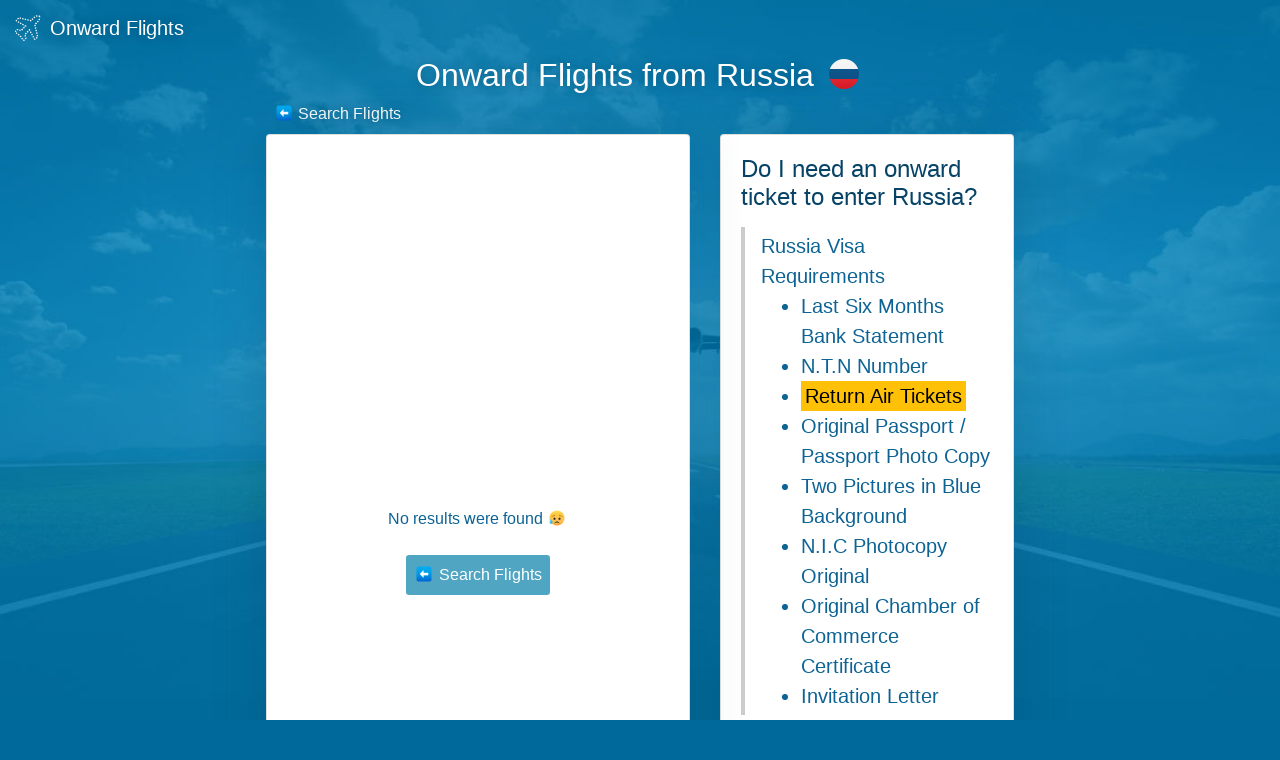

--- FILE ---
content_type: text/html; charset=UTF-8
request_url: https://onward.flights/russia
body_size: 3877
content:
<!DOCTYPE html>
<html lang="en">
<head>
    <meta charset="UTF-8">
    <meta http-equiv="X-UA-Compatible" content="ie=edge">
    <title>Onward Flights from Russia 🇷🇺</title>
    <meta name="apple-mobile-web-app-capable" content="yes">
    <meta name="apple-mobile-web-app-status-bar-style" content="black-translucent">
    <meta name="apple-mobile-web-app-title" content="Onward Flights">
    <meta name="description" content="Airlines flying to Russia 🇷🇺 often ask to see an onward ticket, these are the 0 best onward flights to use as proof of leaving Russia 🇷🇺 to either Belarus 🇧🇾 Lithuania 🇱🇹 or Latvia 🇱🇻 within the next 30 days">
    <meta itemprop="image" content="https://onward.flights/images/card.jpg">
    <meta property="og:title" content="Onward Flights from Russia 🇷🇺">
    <meta property="og:description" content="Airlines flying to Russia 🇷🇺 often ask to see an onward ticket, these are the 0 best onward flights to use as proof of leaving Russia 🇷🇺 to either Belarus 🇧🇾 Lithuania 🇱🇹 or Latvia 🇱🇻 within the next 30 days">
    <meta property="og:image" content="https://onward.flights/images/card.jpg">
    <meta property="og:site_name" content="Onward Flights">
    <meta property="og:type" content="website">
    <meta property="og:url" content="https://onward.flights/russia">
    <meta name="twitter:card" content="summary_large_image">
    <meta name="twitter:title" content="Onward Flights from Russia 🇷🇺">
    <meta name="twitter:description" content="Airlines flying to Russia 🇷🇺 often ask to see an onward ticket, these are the 0 best onward flights to use as proof of leaving Russia 🇷🇺 to either Belarus 🇧🇾 Lithuania 🇱🇹 or Latvia 🇱🇻 within the next 30 days">
    <meta name="twitter:image" content="https://onward.flights/images/card.jpg">
    <meta name="theme-color" content="#ffffff">
    <meta name="viewport" content="width=device-width, initial-scale=1, shrink-to-fit=no">
    <link rel="apple-touch-icon" sizes="180x180" href="https://onward.flights/apple-touch-icon.png">
    <link rel="apple-touch-startup-image" href="https://onward.flights/apple-touch-startup-image.png">
    <link rel="canonical" href="https://onward.flights/russia">
    <link rel="icon" type="image/png" href="https://onward.flights/favicon-32x32.png" sizes="32x32">
    <link rel="icon" type="image/png" href="https://onward.flights/favicon-16x16.png" sizes="16x16">
    <link rel="manifest" href="https://onward.flights/manifest.json">
    <link rel="mask-icon" href="https://onward.flights/safari-pinned-tab.svg" color="#5bbad5">
    <link rel="search" type="application/opensearchdescription+xml" title="Onward Flights" href="https://onward.flights/opensearch.xml">
    <link rel="stylesheet" href="/css/vendor.css?id=28afa01838e710898a4122d0ff5f95f8">
    <link rel="stylesheet" href="/css/app.css?id=ab062662dcae7a059f6d61a24ebd88bb">
    <script async src="https://onward.flights/analytics/script.js" data-website-id="b2487350-3f36-4877-a27e-d72bf3f95405" type="068e46d613320a592bb39995-text/javascript"></script>
    <script async src="https://www.googletagmanager.com/gtag/js?id=UA-120646979-1" type="068e46d613320a592bb39995-text/javascript"></script>
    <script type="068e46d613320a592bb39995-text/javascript">
        window.dataLayer = window.dataLayer || [];
        function gtag(){dataLayer.push(arguments);}
        gtag('js', new Date());
        gtag('config', 'UA-120646979-1');
    </script>    </head>
<body>
            <a href="https://onward.flights" class="logo">
            <img src="https://onward.flights/images/logo.svg" alt="✈️">
            Onward Flights
        </a>
    
    <div class="container-fluid d-flex flex-column align-items-center justify-content-center minh-100 py-4">
        <main class="minh-100 maxw-100 mb-2">
                            <header class="container header mt-4 mb-3 mb-sm-2 px-0 py-2 text-center">
                                            <h1>    Onward Flights from Russia <img class="emojione" alt="&#x1f1f7;&#x1f1fa;"  src="https://cdn.jsdelivr.net/emojione/assets/4.5/png/32/1f1f7-1f1fa.png"/>
</h1>

                                                                </header>
            
                <div class="mx-xl-5" style="margin-top: -1.5rem">
        <div class="row no-gutters text-responsive">
            
            <div class="col-4 order-1 text-nowrap">
                <a href="https://onward.flights" class="d-inline-block p-2 span-link"><img class="emojione" alt="&#x2b05;"  src="https://cdn.jsdelivr.net/emojione/assets/4.5/png/32/2b05.png"/> <span>Search Flights</span></a>
            </div>
        </div>

                    <div class="row">
                <div class="col-md-5 order-2">
                        <div class="card mt-4 mt-md-0">
        <div class="card-body">
            <h2>Do I need an onward ticket to enter Russia?</h2>

                            <blockquote class="blockquote mb-0">
                    <div class="blockquote-quote my-3 py-1 pl-3">
                        <p>Russia Visa Requirements</p>
<ul>
<li>Last Six Months Bank Statement</li>
<li>N.T.N Number</li>
<li><strong>Return Air Tickets</strong></li>
<li>Original Passport / Passport Photo Copy</li>
<li>Two Pictures in Blue Background</li>
<li>N.I.C Photocopy  Original</li>
<li>Original Chamber of Commerce Certificate</li>
<li>Invitation Letter</li>
</ul>
                    </div>

                    <footer class="blockquote-footer">
                                                    <div class="my-2">
                                <a href="https://www.rehmantravel.com/visa/russia-visa" rel="nofollow">
                                    <img src="https://onward.flights/logos/russia.png" alt="Rehman Travel" class="blockquote-logo">
                                </a>
                            </div>
                        
                        <div class="mt-2">
                            <a href="https://www.rehmantravel.com/visa/russia-visa" rel="nofollow">
                                <cite class="d-block" title="Rehman Travel">Rehman Travel</cite>
                                <time datetime=""></time>
                            </a>
                        </div>
                    </footer>
                </blockquote>
            
                            <div class="mt-3">
                                            <a href="https://www.rehmantravel.com/visa/russia-visa" class="d-inline-block badge badge-light mb-1" style="line-height: 1.6;" rel="nofollow">
                            <img class="emojione" alt="&#x2611;"  src="https://cdn.jsdelivr.net/emojione/assets/4.5/png/32/2611.png"/> Rehman Travel: Yes
                        </a>
                                            <a href="https://www.worldtravelguide.net/guides/asia/russia/passport-visa" class="d-inline-block badge badge-light mb-1" style="line-height: 1.6;" rel="nofollow">
                            <img class="emojione" alt="&#x1f30f;"  src="https://cdn.jsdelivr.net/emojione/assets/4.5/png/32/1f30f.png"/> World Travel Guide: Yes
                        </a>
                                    </div>
                    </div>
    </div>

                </div>
                <div class="col-md-7 order-1">
                        <div class="card h-100 p-md-3">
        <h2 class="card-title sr-only">Onward flights for Russia within the next 30 days</h2>

        <div class="card-body h-100 p-0">
                            <div class="d-flex flex-column align-items-center justify-content-center h-100 text-center">
                    <p class="mb-4">
                        No results were found <img class="emojione" alt="&#x1f625;"  src="https://cdn.jsdelivr.net/emojione/assets/4.5/png/32/1f625.png"/>
                                            </p>

                    <a href="https://onward.flights" class="btn btn-sm"><img class="emojione" alt="&#x2b05;"  src="https://cdn.jsdelivr.net/emojione/assets/4.5/png/32/2b05.png"/> Search Flights</a>
                </div>
                    </div>
    </div>

                </div>
            </div>
            </div>

            <script type="application/ld+json">
            {
                "@context": "https://schema.org",
                "@type": "QAPage",
                "mainEntity": [
                    {
                        "@type": "Question",
                        "name": "Do I need an onward ticket to enter Russia?",
                        "acceptedAnswer": {
                            "@type": "Answer",
                            "text": "Yes, an onward ticket is required to enter Russia.\n\nRussia Visa Requirements\n- Last Six Months Bank Statement\n- N.T.N Number\n- **Return Air Tickets**\n- Original Passport / Passport Photo Copy\n- Two Pictures in Blue Background\n- N.I.C Photocopy  Original\n- Original Chamber of Commerce Certificate\n- Invitation Letter",
                            "author": {
                                "@type": "Organization",
                                "name": "Rehman Travel"
                            },
                                                                                    "url": "https:\/\/www.rehmantravel.com\/visa\/russia-visa"
                        },
                        "answerCount": 2
                                                    ,
                            "suggestedAnswer": [
                                                                    {
                                        "@type": "Answer",
                                        "text": "Rehman Travel states that an onward ticket is required to enter Russia.",
                                        "author": {
                                            "@type": "Organization",
                                            "name": "Rehman Travel"
                                        },
                                        "url": "https:\/\/www.rehmantravel.com\/visa\/russia-visa"
                                    },
                                                                    {
                                        "@type": "Answer",
                                        "text": "World Travel Guide states that an onward ticket is required to enter Russia.",
                                        "author": {
                                            "@type": "Organization",
                                            "name": "World Travel Guide"
                                        },
                                        "url": "https:\/\/www.worldtravelguide.net\/guides\/asia\/russia\/passport-visa"
                                    }
                                                            ]
                                            }
                ]
            }
        </script>
            </main>

                    <div class="container-fluid mt-3 mb-2 px-1 px-lg-5">
                <div class="flags">
                    <div>
                                                    <a href="https://onward.flights/argentina" title="Onward ticket generator Argentina"><img class="emojione" alt="&#x1f1e6;&#x1f1f7;"  src="https://cdn.jsdelivr.net/emojione/assets/4.5/png/32/1f1e6-1f1f7.png"/></a>
                                                    <a href="https://onward.flights/australia" title="Onward ticket generator Australia"><img class="emojione" alt="&#x1f1e6;&#x1f1fa;"  src="https://cdn.jsdelivr.net/emojione/assets/4.5/png/32/1f1e6-1f1fa.png"/></a>
                                                    <a href="https://onward.flights/austria" title="Onward ticket generator Austria"><img class="emojione" alt="&#x1f1e6;&#x1f1f9;"  src="https://cdn.jsdelivr.net/emojione/assets/4.5/png/32/1f1e6-1f1f9.png"/></a>
                                                    <a href="https://onward.flights/belgium" title="Onward ticket generator Belgium"><img class="emojione" alt="&#x1f1e7;&#x1f1ea;"  src="https://cdn.jsdelivr.net/emojione/assets/4.5/png/32/1f1e7-1f1ea.png"/></a>
                                                    <a href="https://onward.flights/brazil" title="Onward ticket generator Brazil"><img class="emojione" alt="&#x1f1e7;&#x1f1f7;"  src="https://cdn.jsdelivr.net/emojione/assets/4.5/png/32/1f1e7-1f1f7.png"/></a>
                                                    <a href="https://onward.flights/canada" title="Onward ticket generator Canada"><img class="emojione" alt="&#x1f1e8;&#x1f1e6;"  src="https://cdn.jsdelivr.net/emojione/assets/4.5/png/32/1f1e8-1f1e6.png"/></a>
                                                    <a href="https://onward.flights/chile" title="Onward ticket generator Chile"><img class="emojione" alt="&#x1f1e8;&#x1f1f1;"  src="https://cdn.jsdelivr.net/emojione/assets/4.5/png/32/1f1e8-1f1f1.png"/></a>
                                                    <a href="https://onward.flights/china" title="Onward ticket generator China"><img class="emojione" alt="&#x1f1e8;&#x1f1f3;"  src="https://cdn.jsdelivr.net/emojione/assets/4.5/png/32/1f1e8-1f1f3.png"/></a>
                                                    <a href="https://onward.flights/colombia" title="Onward ticket generator Colombia"><img class="emojione" alt="&#x1f1e8;&#x1f1f4;"  src="https://cdn.jsdelivr.net/emojione/assets/4.5/png/32/1f1e8-1f1f4.png"/></a>
                                                    <a href="https://onward.flights/croatia" title="Onward ticket generator Croatia"><img class="emojione" alt="&#x1f1ed;&#x1f1f7;"  src="https://cdn.jsdelivr.net/emojione/assets/4.5/png/32/1f1ed-1f1f7.png"/></a>
                                                    <a href="https://onward.flights/cyprus" title="Onward ticket generator Cyprus"><img class="emojione" alt="&#x1f1e8;&#x1f1fe;"  src="https://cdn.jsdelivr.net/emojione/assets/4.5/png/32/1f1e8-1f1fe.png"/></a>
                                                    <a href="https://onward.flights/czechia" title="Onward ticket generator Czechia"><img class="emojione" alt="&#x1f1e8;&#x1f1ff;"  src="https://cdn.jsdelivr.net/emojione/assets/4.5/png/32/1f1e8-1f1ff.png"/></a>
                                                    <a href="https://onward.flights/denmark" title="Onward ticket generator Denmark"><img class="emojione" alt="&#x1f1e9;&#x1f1f0;"  src="https://cdn.jsdelivr.net/emojione/assets/4.5/png/32/1f1e9-1f1f0.png"/></a>
                                                    <a href="https://onward.flights/ecuador" title="Onward ticket generator Ecuador"><img class="emojione" alt="&#x1f1ea;&#x1f1e8;"  src="https://cdn.jsdelivr.net/emojione/assets/4.5/png/32/1f1ea-1f1e8.png"/></a>
                                                    <a href="https://onward.flights/france" title="Onward ticket generator France"><img class="emojione" alt="&#x1f1eb;&#x1f1f7;"  src="https://cdn.jsdelivr.net/emojione/assets/4.5/png/32/1f1eb-1f1f7.png"/></a>
                                                    <a href="https://onward.flights/germany" title="Onward ticket generator Germany"><img class="emojione" alt="&#x1f1e9;&#x1f1ea;"  src="https://cdn.jsdelivr.net/emojione/assets/4.5/png/32/1f1e9-1f1ea.png"/></a>
                                                    <a href="https://onward.flights/hungary" title="Onward ticket generator Hungary"><img class="emojione" alt="&#x1f1ed;&#x1f1fa;"  src="https://cdn.jsdelivr.net/emojione/assets/4.5/png/32/1f1ed-1f1fa.png"/></a>
                                                    <a href="https://onward.flights/iceland" title="Onward ticket generator Iceland"><img class="emojione" alt="&#x1f1ee;&#x1f1f8;"  src="https://cdn.jsdelivr.net/emojione/assets/4.5/png/32/1f1ee-1f1f8.png"/></a>
                                                    <a href="https://onward.flights/indonesia" title="Onward ticket generator Indonesia"><img class="emojione" alt="&#x1f1ee;&#x1f1e9;"  src="https://cdn.jsdelivr.net/emojione/assets/4.5/png/32/1f1ee-1f1e9.png"/></a>
                                                    <a href="https://onward.flights/israel" title="Onward ticket generator Israel"><img class="emojione" alt="&#x1f1ee;&#x1f1f1;"  src="https://cdn.jsdelivr.net/emojione/assets/4.5/png/32/1f1ee-1f1f1.png"/></a>
                                                    <a href="https://onward.flights/italy" title="Onward ticket generator Italy"><img class="emojione" alt="&#x1f1ee;&#x1f1f9;"  src="https://cdn.jsdelivr.net/emojione/assets/4.5/png/32/1f1ee-1f1f9.png"/></a>
                                                    <a href="https://onward.flights/japan" title="Onward ticket generator Japan"><img class="emojione" alt="&#x1f1ef;&#x1f1f5;"  src="https://cdn.jsdelivr.net/emojione/assets/4.5/png/32/1f1ef-1f1f5.png"/></a>
                                                    <a href="https://onward.flights/lithuania" title="Onward ticket generator Lithuania"><img class="emojione" alt="&#x1f1f1;&#x1f1f9;"  src="https://cdn.jsdelivr.net/emojione/assets/4.5/png/32/1f1f1-1f1f9.png"/></a>
                                                    <a href="https://onward.flights/malaysia" title="Onward ticket generator Malaysia"><img class="emojione" alt="&#x1f1f2;&#x1f1fe;"  src="https://cdn.jsdelivr.net/emojione/assets/4.5/png/32/1f1f2-1f1fe.png"/></a>
                                                    <a href="https://onward.flights/malta" title="Onward ticket generator Malta"><img class="emojione" alt="&#x1f1f2;&#x1f1f9;"  src="https://cdn.jsdelivr.net/emojione/assets/4.5/png/32/1f1f2-1f1f9.png"/></a>
                                                    <a href="https://onward.flights/mexico" title="Onward ticket generator Mexico"><img class="emojione" alt="&#x1f1f2;&#x1f1fd;"  src="https://cdn.jsdelivr.net/emojione/assets/4.5/png/32/1f1f2-1f1fd.png"/></a>
                                                    <a href="https://onward.flights/netherlands" title="Onward ticket generator Netherlands"><img class="emojione" alt="&#x1f1f3;&#x1f1f1;"  src="https://cdn.jsdelivr.net/emojione/assets/4.5/png/32/1f1f3-1f1f1.png"/></a>
                                                    <a href="https://onward.flights/new-zealand" title="Onward ticket generator New Zealand"><img class="emojione" alt="&#x1f1f3;&#x1f1ff;"  src="https://cdn.jsdelivr.net/emojione/assets/4.5/png/32/1f1f3-1f1ff.png"/></a>
                                                    <a href="https://onward.flights/peru" title="Onward ticket generator Peru"><img class="emojione" alt="&#x1f1f5;&#x1f1ea;"  src="https://cdn.jsdelivr.net/emojione/assets/4.5/png/32/1f1f5-1f1ea.png"/></a>
                                                    <a href="https://onward.flights/philippines" title="Onward ticket generator Philippines"><img class="emojione" alt="&#x1f1f5;&#x1f1ed;"  src="https://cdn.jsdelivr.net/emojione/assets/4.5/png/32/1f1f5-1f1ed.png"/></a>
                                                    <a href="https://onward.flights/poland" title="Onward ticket generator Poland"><img class="emojione" alt="&#x1f1f5;&#x1f1f1;"  src="https://cdn.jsdelivr.net/emojione/assets/4.5/png/32/1f1f5-1f1f1.png"/></a>
                                                    <a href="https://onward.flights/portugal" title="Onward ticket generator Portugal"><img class="emojione" alt="&#x1f1f5;&#x1f1f9;"  src="https://cdn.jsdelivr.net/emojione/assets/4.5/png/32/1f1f5-1f1f9.png"/></a>
                                                    <a href="https://onward.flights/romania" title="Onward ticket generator Romania"><img class="emojione" alt="&#x1f1f7;&#x1f1f4;"  src="https://cdn.jsdelivr.net/emojione/assets/4.5/png/32/1f1f7-1f1f4.png"/></a>
                                                    <a href="https://onward.flights/russia" title="Onward ticket generator Russia"><img class="emojione" alt="&#x1f1f7;&#x1f1fa;"  src="https://cdn.jsdelivr.net/emojione/assets/4.5/png/32/1f1f7-1f1fa.png"/></a>
                                                    <a href="https://onward.flights/serbia" title="Onward ticket generator Serbia"><img class="emojione" alt="&#x1f1f7;&#x1f1f8;"  src="https://cdn.jsdelivr.net/emojione/assets/4.5/png/32/1f1f7-1f1f8.png"/></a>
                                                    <a href="https://onward.flights/singapore" title="Onward ticket generator Singapore"><img class="emojione" alt="&#x1f1f8;&#x1f1ec;"  src="https://cdn.jsdelivr.net/emojione/assets/4.5/png/32/1f1f8-1f1ec.png"/></a>
                                                    <a href="https://onward.flights/south-africa" title="Onward ticket generator South Africa"><img class="emojione" alt="&#x1f1ff;&#x1f1e6;"  src="https://cdn.jsdelivr.net/emojione/assets/4.5/png/32/1f1ff-1f1e6.png"/></a>
                                                    <a href="https://onward.flights/south-korea" title="Onward ticket generator South Korea"><img class="emojione" alt="&#x1f1f0;&#x1f1f7;"  src="https://cdn.jsdelivr.net/emojione/assets/4.5/png/32/1f1f0-1f1f7.png"/></a>
                                                    <a href="https://onward.flights/spain" title="Onward ticket generator Spain"><img class="emojione" alt="&#x1f1ea;&#x1f1f8;"  src="https://cdn.jsdelivr.net/emojione/assets/4.5/png/32/1f1ea-1f1f8.png"/></a>
                                                    <a href="https://onward.flights/sweden" title="Onward ticket generator Sweden"><img class="emojione" alt="&#x1f1f8;&#x1f1ea;"  src="https://cdn.jsdelivr.net/emojione/assets/4.5/png/32/1f1f8-1f1ea.png"/></a>
                                                    <a href="https://onward.flights/switzerland" title="Onward ticket generator Switzerland"><img class="emojione" alt="&#x1f1e8;&#x1f1ed;"  src="https://cdn.jsdelivr.net/emojione/assets/4.5/png/32/1f1e8-1f1ed.png"/></a>
                                                    <a href="https://onward.flights/taiwan" title="Onward ticket generator Taiwan"><img class="emojione" alt="&#x1f1f9;&#x1f1fc;"  src="https://cdn.jsdelivr.net/emojione/assets/4.5/png/32/1f1f9-1f1fc.png"/></a>
                                                    <a href="https://onward.flights/thailand" title="Onward ticket generator Thailand"><img class="emojione" alt="&#x1f1f9;&#x1f1ed;"  src="https://cdn.jsdelivr.net/emojione/assets/4.5/png/32/1f1f9-1f1ed.png"/></a>
                                                    <a href="https://onward.flights/united-kingdom" title="Onward ticket generator United Kingdom"><img class="emojione" alt="&#x1f1ec;&#x1f1e7;"  src="https://cdn.jsdelivr.net/emojione/assets/4.5/png/32/1f1ec-1f1e7.png"/></a>
                                                    <a href="https://onward.flights/united-states" title="Onward ticket generator United States"><img class="emojione" alt="&#x1f1fa;&#x1f1f8;"  src="https://cdn.jsdelivr.net/emojione/assets/4.5/png/32/1f1fa-1f1f8.png"/></a>
                                                    <a href="https://onward.flights/vietnam" title="Onward ticket generator Vietnam"><img class="emojione" alt="&#x1f1fb;&#x1f1f3;"  src="https://cdn.jsdelivr.net/emojione/assets/4.5/png/32/1f1fb-1f1f3.png"/></a>
                                            </div>
                </div>
            </div>
        
                    <footer class="footer my-2">
                <nav class="navbar navbar-expand-md p-0">
                    <ul class="navbar-nav mx-auto text-center">
                        <li class="nav-item px-1 px-xl-2">
                            <a href="https://onward.flights" class="nav-link span-link"><img class="emojione" alt="&#x2708;"  src="https://cdn.jsdelivr.net/emojione/assets/4.5/png/32/2708.png"/> <span>Search Flights</span></a>
                        </li>
                        <li class="nav-item px-1 px-xl-2">
                            <a href="https://onward.flights/countries" class="nav-link span-link"><img class="emojione" alt="&#x1f5fa;"  src="https://cdn.jsdelivr.net/emojione/assets/4.5/png/32/1f5fa.png"/> <span>Countries</span></a>
                        </li>
                        <li class="nav-item px-1 px-xl-2">
                            <a href="https://onward.flights/faq" class="nav-link span-link"><img class="emojione" alt="&#x1f4a1;"  src="https://cdn.jsdelivr.net/emojione/assets/4.5/png/32/1f4a1.png"/> <span>FAQ</span></a>
                        </li>
                        <li class="nav-item px-1 px-xl-2">
                            <a href="https://onward.flights/open" class="nav-link span-link"><img class="emojione" alt="&#x1f6f0;"  src="https://cdn.jsdelivr.net/emojione/assets/4.5/png/32/1f6f0.png"/> <span>Open Startups</span></a>
                        </li>
                        <li class="nav-item px-1 px-xl-2">
                            <a href="https://onward.flights/reviews" class="nav-link span-link"><img class="emojione" alt="&#x2b50;"  src="https://cdn.jsdelivr.net/emojione/assets/4.5/png/32/2b50.png"/> <span>Reviews</span></a>
                        </li>
                        <li class="nav-item px-1 px-xl-2">
                            <a href="https://onward.flights/terms" class="nav-link span-link"><img class="emojione" alt="&#x1f4dd;"  src="https://cdn.jsdelivr.net/emojione/assets/4.5/png/32/1f4dd.png"/> <span>Terms</span></a>
                        </li>
                    </ul>
                </nav>
            </footer>
            </div>

    <script src="/js/vendor.js?id=b10e0dbd8b64b53cb62c7851dff8fe6b" type="068e46d613320a592bb39995-text/javascript"></script>
    <script src="/js/app.js?id=8c15fba014a314be52ee1adcd9df4e0c" type="068e46d613320a592bb39995-text/javascript"></script>
<script src="/cdn-cgi/scripts/7d0fa10a/cloudflare-static/rocket-loader.min.js" data-cf-settings="068e46d613320a592bb39995-|49" defer></script><script defer src="https://static.cloudflareinsights.com/beacon.min.js/vcd15cbe7772f49c399c6a5babf22c1241717689176015" integrity="sha512-ZpsOmlRQV6y907TI0dKBHq9Md29nnaEIPlkf84rnaERnq6zvWvPUqr2ft8M1aS28oN72PdrCzSjY4U6VaAw1EQ==" data-cf-beacon='{"version":"2024.11.0","token":"446901cb9ec645aa8fb5fe9cfde3c999","r":1,"server_timing":{"name":{"cfCacheStatus":true,"cfEdge":true,"cfExtPri":true,"cfL4":true,"cfOrigin":true,"cfSpeedBrain":true},"location_startswith":null}}' crossorigin="anonymous"></script>
</body>
</html>


--- FILE ---
content_type: image/svg+xml
request_url: https://onward.flights/images/logo.svg
body_size: 58
content:
<?xml version="1.0" encoding="utf-8"?>
<svg xmlns="http://www.w3.org/2000/svg" viewBox="0 0 1200 1200">
    <g transform="translate(0, 100)"><g transform="matrix(1 0 0 -1 0 1536)"><path d="M972.2,1508.2c20.5-24.2,23.3-58.7,8.4-103.5c-14.9-44.7-40.1-84.8-75.5-120.3l-112.6-112.6l111.9-486.7c2.3-8.9-0.5-16.5-8.4-23.1L806.5,595c-3.3-2.8-7.7-4.2-13.3-4.2c-1.9,0-3.5,0.2-4.9,0.7c-7,1.4-11.9,5.1-14.7,11.2L578.5,957.9L397.4,776.8l37.1-135.6c2.3-7.9,0.5-15.1-5.6-21.7l-67.1-67.1c-4.2-4.2-9.6-6.3-16.1-6.3h-1.4c-7,0.9-12.6,4-16.8,9.1L195.4,731.3L19.2,863.5c-5.1,3.3-8.2,8.6-9.1,16.1c-0.5,6.1,1.6,11.9,6.3,17.5l67.1,67.8c4.2,4.2,9.6,6.3,16.1,6.3c2.8,0,4.7-0.2,5.6-0.7l135.6-37.1l181.1,181.1L66.7,1309.6c-6.5,3.7-10.5,9.3-11.9,16.8c-0.9,7.5,1.2,13.8,6.3,18.9l89.5,89.5c6.5,6.1,13.5,7.9,21,5.6l465-111.2L748.4,1441c35.4,35.4,75.5,60.6,120.3,75.5C913.5,1531.5,947.9,1528.7,972.2,1508.2z" stroke-dasharray="52,52" fill="none" stroke="#fff" stroke-width="52"/></g></g>
</svg>


--- FILE ---
content_type: application/javascript; charset=utf-8
request_url: https://onward.flights/js/vendor.js?id=b10e0dbd8b64b53cb62c7851dff8fe6b
body_size: 47738
content:
/*! For license information please see vendor.js.LICENSE.txt */
!function(){var t={731:function(t,e,n){"use strict";n.d(e,{YZ:function(){return d},Rg:function(){return g},BF:function(){return m},EU:function(){return h}});var r=n(215),i=n(936),o=n(297),a=n(412),s=n(284),u=n(752),c=n(342),l=n(863),p=function(){function t(t){this.errors=0,this.sid=(0,i.eJ)(),this.timestamp=Date.now(),this.started=Date.now(),this.duration=0,this.status=c.P.Ok,t&&this.update(t)}return t.prototype.update=function(t){void 0===t&&(t={}),t.user&&(t.user.ip_address&&(this.ipAddress=t.user.ip_address),t.did||(this.did=t.user.id||t.user.email||t.user.username)),this.timestamp=t.timestamp||Date.now(),t.sid&&(this.sid=32===t.sid.length?t.sid:(0,i.eJ)()),t.did&&(this.did=""+t.did),"number"==typeof t.started&&(this.started=t.started),"number"==typeof t.duration?this.duration=t.duration:this.duration=this.timestamp-this.started,t.release&&(this.release=t.release),t.environment&&(this.environment=t.environment),t.ipAddress&&(this.ipAddress=t.ipAddress),t.userAgent&&(this.userAgent=t.userAgent),"number"==typeof t.errors&&(this.errors=t.errors),t.status&&(this.status=t.status)},t.prototype.close=function(t){t?this.update({status:t}):this.status===c.P.Ok?this.update({status:c.P.Exited}):this.update()},t.prototype.toJSON=function(){return(0,l.Ce)({sid:""+this.sid,init:!0,started:new Date(this.started).toISOString(),timestamp:new Date(this.timestamp).toISOString(),status:this.status,errors:this.errors,did:"number"==typeof this.did||"string"==typeof this.did?""+this.did:void 0,duration:this.duration,attrs:(0,l.Ce)({release:this.release,environment:this.environment,ip_address:this.ipAddress,user_agent:this.userAgent})})},t}(),f=3,d=function(){function t(t,e,n){void 0===e&&(e=new u.H),void 0===n&&(n=f),this._version=n,this._stack=[{}],this.getStackTop().scope=e,this.bindClient(t)}return t.prototype.isOlderThan=function(t){return this._version<t},t.prototype.bindClient=function(t){this.getStackTop().client=t,t&&t.setupIntegrations&&t.setupIntegrations()},t.prototype.pushScope=function(){var t=u.H.clone(this.getScope());return this.getStack().push({client:this.getClient(),scope:t}),t},t.prototype.popScope=function(){return!(this.getStack().length<=1)&&!!this.getStack().pop()},t.prototype.withScope=function(t){var e=this.pushScope();try{t(e)}finally{this.popScope()}},t.prototype.getClient=function(){return this.getStackTop().client},t.prototype.getScope=function(){return this.getStackTop().scope},t.prototype.getStack=function(){return this._stack},t.prototype.getStackTop=function(){return this._stack[this._stack.length-1]},t.prototype.captureException=function(t,e){var n=this._lastEventId=(0,i.eJ)(),o=e;if(!e){var a=void 0;try{throw new Error("Sentry syntheticException")}catch(t){a=t}o={originalException:t,syntheticException:a}}return this._invokeClient("captureException",t,(0,r.Cl)((0,r.Cl)({},o),{event_id:n})),n},t.prototype.captureMessage=function(t,e,n){var o=this._lastEventId=(0,i.eJ)(),a=n;if(!n){var s=void 0;try{throw new Error(t)}catch(t){s=t}a={originalException:t,syntheticException:s}}return this._invokeClient("captureMessage",t,e,(0,r.Cl)((0,r.Cl)({},a),{event_id:o})),o},t.prototype.captureEvent=function(t,e){var n=this._lastEventId=(0,i.eJ)();return this._invokeClient("captureEvent",t,(0,r.Cl)((0,r.Cl)({},e),{event_id:n})),n},t.prototype.lastEventId=function(){return this._lastEventId},t.prototype.addBreadcrumb=function(t,e){var n=this.getStackTop(),a=n.scope,s=n.client;if(a&&s){var u=s.getOptions&&s.getOptions()||{},c=u.beforeBreadcrumb,l=void 0===c?null:c,p=u.maxBreadcrumbs,f=void 0===p?100:p;if(!(f<=0)){var d=(0,o.lu)(),h=(0,r.Cl)({timestamp:d},t),v=l?(0,i.pq)((function(){return l(h,e)})):h;null!==v&&a.addBreadcrumb(v,Math.min(f,100))}}},t.prototype.setUser=function(t){var e=this.getScope();e&&e.setUser(t)},t.prototype.setTags=function(t){var e=this.getScope();e&&e.setTags(t)},t.prototype.setExtras=function(t){var e=this.getScope();e&&e.setExtras(t)},t.prototype.setTag=function(t,e){var n=this.getScope();n&&n.setTag(t,e)},t.prototype.setExtra=function(t,e){var n=this.getScope();n&&n.setExtra(t,e)},t.prototype.setContext=function(t,e){var n=this.getScope();n&&n.setContext(t,e)},t.prototype.configureScope=function(t){var e=this.getStackTop(),n=e.scope,r=e.client;n&&r&&t(n)},t.prototype.run=function(t){var e=v(this);try{t(this)}finally{v(e)}},t.prototype.getIntegration=function(t){var e=this.getClient();if(!e)return null;try{return e.getIntegration(t)}catch(e){return a.v.warn("Cannot retrieve integration "+t.id+" from the current Hub"),null}},t.prototype.startSpan=function(t){return this._callExtensionMethod("startSpan",t)},t.prototype.startTransaction=function(t,e){return this._callExtensionMethod("startTransaction",t,e)},t.prototype.traceHeaders=function(){return this._callExtensionMethod("traceHeaders")},t.prototype.startSession=function(t){this.endSession();var e=this.getStackTop(),n=e.scope,i=e.client,o=i&&i.getOptions()||{},a=o.release,s=o.environment,u=new p((0,r.Cl)((0,r.Cl)({release:a,environment:s},n&&{user:n.getUser()}),t));return n&&n.setSession(u),u},t.prototype.endSession=function(){var t=this.getStackTop(),e=t.scope,n=t.client;if(e){var r=e.getSession&&e.getSession();r&&(r.close(),n&&n.captureSession&&n.captureSession(r),e.setSession())}},t.prototype._invokeClient=function(t){for(var e,n=[],i=1;i<arguments.length;i++)n[i-1]=arguments[i];var o=this.getStackTop(),a=o.scope,s=o.client;s&&s[t]&&(e=s)[t].apply(e,(0,r.gz)(n,[a]))},t.prototype._callExtensionMethod=function(t){for(var e=[],n=1;n<arguments.length;n++)e[n-1]=arguments[n];var r=h().__SENTRY__;if(r&&r.extensions&&"function"==typeof r.extensions[t])return r.extensions[t].apply(this,e);a.v.warn("Extension method "+t+" couldn't be found, doing nothing.")},t}();function h(){var t=(0,i.VZ)();return t.__SENTRY__=t.__SENTRY__||{extensions:{},hub:void 0},t}function v(t){var e=h(),n=_(e);return b(e,t),n}function m(){var t=h();return y(t)&&!_(t).isOlderThan(f)||b(t,new d),(0,s.wD)()?function(t){try{var e=g();if(!e)return _(t);if(!y(e)||_(e).isOlderThan(f)){var n=_(t).getStackTop();b(e,new d(n.client,u.H.clone(n.scope)))}return _(e)}catch(e){return _(t)}}(t):_(t)}function g(){var t=h().__SENTRY__;return t&&t.extensions&&t.extensions.domain&&t.extensions.domain.active}function y(t){return!!(t&&t.__SENTRY__&&t.__SENTRY__.hub)}function _(t){return t&&t.__SENTRY__&&t.__SENTRY__.hub||(t.__SENTRY__=t.__SENTRY__||{},t.__SENTRY__.hub=new d),t.__SENTRY__.hub}function b(t,e){return!!t&&(t.__SENTRY__=t.__SENTRY__||{},t.__SENTRY__.hub=e,!0)}},752:function(t,e,n){"use strict";n.d(e,{H:function(){return u},l:function(){return l}});var r=n(215),i=n(816),o=n(297),a=n(690),s=n(936),u=function(){function t(){this._notifyingListeners=!1,this._scopeListeners=[],this._eventProcessors=[],this._breadcrumbs=[],this._user={},this._tags={},this._extra={},this._contexts={}}return t.clone=function(e){var n=new t;return e&&(n._breadcrumbs=(0,r.gz)(e._breadcrumbs),n._tags=(0,r.Cl)({},e._tags),n._extra=(0,r.Cl)({},e._extra),n._contexts=(0,r.Cl)({},e._contexts),n._user=e._user,n._level=e._level,n._span=e._span,n._session=e._session,n._transactionName=e._transactionName,n._fingerprint=e._fingerprint,n._eventProcessors=(0,r.gz)(e._eventProcessors)),n},t.prototype.addScopeListener=function(t){this._scopeListeners.push(t)},t.prototype.addEventProcessor=function(t){return this._eventProcessors.push(t),this},t.prototype.setUser=function(t){return this._user=t||{},this._session&&this._session.update({user:t}),this._notifyScopeListeners(),this},t.prototype.getUser=function(){return this._user},t.prototype.setTags=function(t){return this._tags=(0,r.Cl)((0,r.Cl)({},this._tags),t),this._notifyScopeListeners(),this},t.prototype.setTag=function(t,e){var n;return this._tags=(0,r.Cl)((0,r.Cl)({},this._tags),((n={})[t]=e,n)),this._notifyScopeListeners(),this},t.prototype.setExtras=function(t){return this._extra=(0,r.Cl)((0,r.Cl)({},this._extra),t),this._notifyScopeListeners(),this},t.prototype.setExtra=function(t,e){var n;return this._extra=(0,r.Cl)((0,r.Cl)({},this._extra),((n={})[t]=e,n)),this._notifyScopeListeners(),this},t.prototype.setFingerprint=function(t){return this._fingerprint=t,this._notifyScopeListeners(),this},t.prototype.setLevel=function(t){return this._level=t,this._notifyScopeListeners(),this},t.prototype.setTransactionName=function(t){return this._transactionName=t,this._notifyScopeListeners(),this},t.prototype.setTransaction=function(t){return this.setTransactionName(t)},t.prototype.setContext=function(t,e){var n;return null===e?delete this._contexts[t]:this._contexts=(0,r.Cl)((0,r.Cl)({},this._contexts),((n={})[t]=e,n)),this._notifyScopeListeners(),this},t.prototype.setSpan=function(t){return this._span=t,this._notifyScopeListeners(),this},t.prototype.getSpan=function(){return this._span},t.prototype.getTransaction=function(){var t,e,n,r,i=this.getSpan();return(null===(t=i)||void 0===t?void 0:t.transaction)?null===(e=i)||void 0===e?void 0:e.transaction:(null===(r=null===(n=i)||void 0===n?void 0:n.spanRecorder)||void 0===r?void 0:r.spans[0])?i.spanRecorder.spans[0]:void 0},t.prototype.setSession=function(t){return t?this._session=t:delete this._session,this._notifyScopeListeners(),this},t.prototype.getSession=function(){return this._session},t.prototype.update=function(e){if(!e)return this;if("function"==typeof e){var n=e(this);return n instanceof t?n:this}return e instanceof t?(this._tags=(0,r.Cl)((0,r.Cl)({},this._tags),e._tags),this._extra=(0,r.Cl)((0,r.Cl)({},this._extra),e._extra),this._contexts=(0,r.Cl)((0,r.Cl)({},this._contexts),e._contexts),e._user&&Object.keys(e._user).length&&(this._user=e._user),e._level&&(this._level=e._level),e._fingerprint&&(this._fingerprint=e._fingerprint)):(0,i.Qd)(e)&&(this._tags=(0,r.Cl)((0,r.Cl)({},this._tags),e.tags),this._extra=(0,r.Cl)((0,r.Cl)({},this._extra),e.extra),this._contexts=(0,r.Cl)((0,r.Cl)({},this._contexts),e.contexts),e.user&&(this._user=e.user),e.level&&(this._level=e.level),e.fingerprint&&(this._fingerprint=e.fingerprint)),this},t.prototype.clear=function(){return this._breadcrumbs=[],this._tags={},this._extra={},this._user={},this._contexts={},this._level=void 0,this._transactionName=void 0,this._fingerprint=void 0,this._span=void 0,this._session=void 0,this._notifyScopeListeners(),this},t.prototype.addBreadcrumb=function(t,e){var n=(0,r.Cl)({timestamp:(0,o.lu)()},t);return this._breadcrumbs=void 0!==e&&e>=0?(0,r.gz)(this._breadcrumbs,[n]).slice(-e):(0,r.gz)(this._breadcrumbs,[n]),this._notifyScopeListeners(),this},t.prototype.clearBreadcrumbs=function(){return this._breadcrumbs=[],this._notifyScopeListeners(),this},t.prototype.applyToEvent=function(t,e){var n;if(this._extra&&Object.keys(this._extra).length&&(t.extra=(0,r.Cl)((0,r.Cl)({},this._extra),t.extra)),this._tags&&Object.keys(this._tags).length&&(t.tags=(0,r.Cl)((0,r.Cl)({},this._tags),t.tags)),this._user&&Object.keys(this._user).length&&(t.user=(0,r.Cl)((0,r.Cl)({},this._user),t.user)),this._contexts&&Object.keys(this._contexts).length&&(t.contexts=(0,r.Cl)((0,r.Cl)({},this._contexts),t.contexts)),this._level&&(t.level=this._level),this._transactionName&&(t.transaction=this._transactionName),this._span){t.contexts=(0,r.Cl)({trace:this._span.getTraceContext()},t.contexts);var i=null===(n=this._span.transaction)||void 0===n?void 0:n.name;i&&(t.tags=(0,r.Cl)({transaction:i},t.tags))}return this._applyFingerprint(t),t.breadcrumbs=(0,r.gz)(t.breadcrumbs||[],this._breadcrumbs),t.breadcrumbs=t.breadcrumbs.length>0?t.breadcrumbs:void 0,this._notifyEventProcessors((0,r.gz)(c(),this._eventProcessors),t,e)},t.prototype._notifyEventProcessors=function(t,e,n,o){var s=this;return void 0===o&&(o=0),new a.T((function(a,u){var c=t[o];if(null===e||"function"!=typeof c)a(e);else{var l=c((0,r.Cl)({},e),n);(0,i.Qg)(l)?l.then((function(e){return s._notifyEventProcessors(t,e,n,o+1).then(a)})).then(null,u):s._notifyEventProcessors(t,l,n,o+1).then(a).then(null,u)}}))},t.prototype._notifyScopeListeners=function(){var t=this;this._notifyingListeners||(this._notifyingListeners=!0,this._scopeListeners.forEach((function(e){e(t)})),this._notifyingListeners=!1)},t.prototype._applyFingerprint=function(t){t.fingerprint=t.fingerprint?Array.isArray(t.fingerprint)?t.fingerprint:[t.fingerprint]:[],this._fingerprint&&(t.fingerprint=t.fingerprint.concat(this._fingerprint)),t.fingerprint&&!t.fingerprint.length&&delete t.fingerprint},t}();function c(){var t=(0,s.VZ)();return t.__SENTRY__=t.__SENTRY__||{},t.__SENTRY__.globalEventProcessors=t.__SENTRY__.globalEventProcessors||[],t.__SENTRY__.globalEventProcessors}function l(t){c().push(t)}},167:function(t,e,n){"use strict";n.d(e,{lk:function(){return w},pd:function(){return b}});var r,i=n(215),o=n(731);!function(t){t.Explicit="explicitly_set",t.Sampler="client_sampler",t.Rate="client_rate",t.Inheritance="inheritance"}(r||(r={}));var a=n(412),s=n(284),u=n(816),c=n(936),l=n(277),p=n(375),f=n(408);function d(){var t=(0,f.Z7)();t&&(a.v.log("[Tracing] Transaction: "+p.F.InternalError+" -> Global error occured"),t.setStatus(p.F.InternalError))}var h=n(756),v=n(253);function m(){var t=this.getScope();if(t){var e=t.getSpan();if(e)return{"sentry-trace":e.toTraceparent()}}return{}}function g(t,e,n){var o,s,u=t.getClient(),c=u&&u.getOptions()||{};return u&&(0,f.wt)(c)?void 0!==e.sampled?(e.tags=(0,i.Cl)((0,i.Cl)({},e.tags),{__sentry_samplingMethod:r.Explicit}),e):("function"==typeof c.tracesSampler?(s=c.tracesSampler(n),e.tags=(0,i.Cl)((0,i.Cl)({},e.tags),{__sentry_samplingMethod:r.Sampler,__sentry_sampleRate:String(Number(s))})):void 0!==n.parentSampled?(s=n.parentSampled,e.tags=(0,i.Cl)((0,i.Cl)({},e.tags),{__sentry_samplingMethod:r.Inheritance})):(s=c.tracesSampleRate,e.tags=(0,i.Cl)((0,i.Cl)({},e.tags),{__sentry_samplingMethod:r.Rate,__sentry_sampleRate:String(Number(s))})),function(t){if(isNaN(t)||"number"!=typeof t&&"boolean"!=typeof t)return a.v.warn("[Tracing] Given sample rate is invalid. Sample rate must be a boolean or a number between 0 and 1. Got "+JSON.stringify(t)+" of type "+JSON.stringify(typeof t)+"."),!1;if(t<0||t>1)return a.v.warn("[Tracing] Given sample rate is invalid. Sample rate must be between 0 and 1. Got "+t+"."),!1;return!0}(s)?s?(e.sampled=Math.random()<s,e.sampled?(e.initSpanRecorder(null===(o=c._experiments)||void 0===o?void 0:o.maxSpans),a.v.log("[Tracing] starting "+e.op+" transaction - "+e.name),e):(a.v.log("[Tracing] Discarding transaction because it's not included in the random sample (sampling rate = "+Number(s)+")"),e)):(a.v.log("[Tracing] Discarding transaction because "+("function"==typeof c.tracesSampler?"tracesSampler returned 0 or false":"a negative sampling decision was inherited or tracesSampleRate is set to 0")),e.sampled=!1,e):(a.v.warn("[Tracing] Discarding transaction because of invalid sample rate."),e.sampled=!1,e)):(e.sampled=!1,e)}function y(e){var n={transactionContext:e,parentSampled:e.parentSampled};if((0,s.wD)()){var r=(0,o.Rg)();if(r){var a=(0,s.fj)(t,"http").IncomingMessage,l=r.members.find((function(t){return(0,u.tH)(t,a)}));l&&(n.request=(0,s.nq)(l))}}else{var p=(0,c.VZ)();"location"in p&&(n.location=(0,i.Cl)({},p.location))}return n}function _(t,e){return g(this,new v.Z(t,this),(0,i.Cl)((0,i.Cl)({},y(t)),e))}function b(t,e,n,r){return g(t,new h.zX(e,t,n,r),y(e))}function w(){var t;(t=(0,o.EU)()).__SENTRY__&&(t.__SENTRY__.extensions=t.__SENTRY__.extensions||{},t.__SENTRY__.extensions.startTransaction||(t.__SENTRY__.extensions.startTransaction=_),t.__SENTRY__.extensions.traceHeaders||(t.__SENTRY__.extensions.traceHeaders=m)),(0,l.O)({callback:d,type:"error"}),(0,l.O)({callback:d,type:"unhandledrejection"})}t=n.hmd(t)},756:function(t,e,n){"use strict";n.d(e,{$F:function(){return c},zX:function(){return p}});var r=n(215),i=n(297),o=n(412),a=n(121),s=n(375),u=n(253),c=1e3,l=function(t){function e(e,n,r,i){void 0===r&&(r="");var o=t.call(this,i)||this;return o._pushActivity=e,o._popActivity=n,o.transactionSpanId=r,o}return(0,r.C6)(e,t),e.prototype.add=function(e){var n=this;e.spanId!==this.transactionSpanId&&(e.finish=function(t){e.endTimestamp="number"==typeof t?t:(0,i.LU)(),n._popActivity(e.spanId)},void 0===e.endTimestamp&&this._pushActivity(e.spanId)),t.prototype.add.call(this,e)},e}(a.l),p=function(t){function e(e,n,r,i){void 0===r&&(r=c),void 0===i&&(i=!1);var a=t.call(this,e,n)||this;return a._idleHub=n,a._idleTimeout=r,a._onScope=i,a.activities={},a._heartbeatTimer=0,a._heartbeatCounter=0,a._finished=!1,a._beforeFinishCallbacks=[],n&&i&&(f(n),o.v.log("Setting idle transaction on scope. Span ID: "+a.spanId),n.configureScope((function(t){return t.setSpan(a)}))),a}return(0,r.C6)(e,t),e.prototype.finish=function(e){var n,a,u=this;if(void 0===e&&(e=(0,i.LU)()),this._finished=!0,this.activities={},this.spanRecorder){o.v.log("[Tracing] finishing IdleTransaction",new Date(1e3*e).toISOString(),this.op);try{for(var c=(0,r.Ju)(this._beforeFinishCallbacks),l=c.next();!l.done;l=c.next()){(0,l.value)(this,e)}}catch(t){n={error:t}}finally{try{l&&!l.done&&(a=c.return)&&a.call(c)}finally{if(n)throw n.error}}this.spanRecorder.spans=this.spanRecorder.spans.filter((function(t){if(t.spanId===u.spanId)return!0;t.endTimestamp||(t.endTimestamp=e,t.setStatus(s.F.Cancelled),o.v.log("[Tracing] cancelling span since transaction ended early",JSON.stringify(t,void 0,2)));var n=t.startTimestamp<e;return n||o.v.log("[Tracing] discarding Span since it happened after Transaction was finished",JSON.stringify(t,void 0,2)),n})),this._onScope&&f(this._idleHub),o.v.log("[Tracing] flushing IdleTransaction")}else o.v.log("[Tracing] No active IdleTransaction");return t.prototype.finish.call(this,e)},e.prototype.registerBeforeFinishCallback=function(t){this._beforeFinishCallbacks.push(t)},e.prototype.initSpanRecorder=function(t){var e=this;if(!this.spanRecorder){this._initTimeout=setTimeout((function(){e._finished||e.finish()}),this._idleTimeout);this.spanRecorder=new l((function(t){e._finished||e._pushActivity(t)}),(function(t){e._finished||e._popActivity(t)}),this.spanId,t),o.v.log("Starting heartbeat"),this._pingHeartbeat()}this.spanRecorder.add(this)},e.prototype._pushActivity=function(t){this._initTimeout&&(clearTimeout(this._initTimeout),this._initTimeout=void 0),o.v.log("[Tracing] pushActivity: "+t),this.activities[t]=!0,o.v.log("[Tracing] new activities count",Object.keys(this.activities).length)},e.prototype._popActivity=function(t){var e=this;if(this.activities[t]&&(o.v.log("[Tracing] popActivity "+t),delete this.activities[t],o.v.log("[Tracing] new activities count",Object.keys(this.activities).length)),0===Object.keys(this.activities).length){var n=this._idleTimeout,r=(0,i.LU)()+n/1e3;setTimeout((function(){e._finished||e.finish(r)}),n)}},e.prototype._beat=function(){if(clearTimeout(this._heartbeatTimer),!this._finished){var t=Object.keys(this.activities),e=t.length?t.reduce((function(t,e){return t+e})):"";e===this._prevHeartbeatString?this._heartbeatCounter+=1:this._heartbeatCounter=1,this._prevHeartbeatString=e,this._heartbeatCounter>=3?(o.v.log("[Tracing] Transaction finished because of no change for 3 heart beats"),this.setStatus(s.F.DeadlineExceeded),this.setTag("heartbeat","failed"),this.finish()):this._pingHeartbeat()}},e.prototype._pingHeartbeat=function(){var t=this;o.v.log("pinging Heartbeat -> current counter: "+this._heartbeatCounter),this._heartbeatTimer=setTimeout((function(){t._beat()}),5e3)},e}(u.Z);function f(t){if(t){var e=t.getScope();if(e)e.getTransaction()&&e.setSpan(void 0)}}},777:function(t,e,n){"use strict";n.d(e,{N:function(){return c}});var r=n(215),i=n(284),o=n(412),a=n(863);t=n.hmd(t);var s=["aggregate","bulkWrite","countDocuments","createIndex","createIndexes","deleteMany","deleteOne","distinct","drop","dropIndex","dropIndexes","estimatedDocumentCount","findOne","findOneAndDelete","findOneAndReplace","findOneAndUpdate","indexes","indexExists","indexInformation","initializeOrderedBulkOp","insertMany","insertOne","isCapped","mapReduce","options","parallelCollectionScan","rename","replaceOne","stats","updateMany","updateOne"],u={bulkWrite:["operations"],countDocuments:["query"],createIndex:["fieldOrSpec"],createIndexes:["indexSpecs"],deleteMany:["filter"],deleteOne:["filter"],distinct:["key","query"],dropIndex:["indexName"],findOne:["query"],findOneAndDelete:["filter"],findOneAndReplace:["filter","replacement"],findOneAndUpdate:["filter","update"],indexExists:["indexes"],insertMany:["docs"],insertOne:["doc"],mapReduce:["map","reduce"],rename:["newName"],replaceOne:["filter","doc"],updateMany:["filter","update"],updateOne:["filter","update"]},c=function(){function e(t){void 0===t&&(t={}),this.name=e.id,this._operations=Array.isArray(t.operations)?t.operations:s,this._describeOperations=!("describeOperations"in t)||t.describeOperations}return e.prototype.setupOnce=function(e,n){var r;try{r=(0,i.fj)(t,"mongodb").Collection}catch(t){return void o.v.error("Mongo Integration was unable to require `mongodb` package.")}this._instrumentOperations(r,this._operations,n)},e.prototype._instrumentOperations=function(t,e,n){var r=this;e.forEach((function(e){return r._patchOperation(t,e,n)}))},e.prototype._patchOperation=function(t,e,n){if(e in t.prototype){var i=this._getSpanContextFromOperationArguments.bind(this);(0,a.GS)(t.prototype,e,(function(t){return function(){for(var o,a,s,u=[],c=0;c<arguments.length;c++)u[c]=arguments[c];var l=u[u.length-1],p=null===(o=n().getScope())||void 0===o?void 0:o.getSpan();if("function"!=typeof l||"mapReduce"===e&&2===u.length){var f=null===(a=p)||void 0===a?void 0:a.startChild(i(this,e,u));return t.call.apply(t,(0,r.gz)([this],u)).then((function(t){var e;return null===(e=f)||void 0===e||e.finish(),t}))}var d=null===(s=p)||void 0===s?void 0:s.startChild(i(this,e,u.slice(0,-1)));return t.call.apply(t,(0,r.gz)([this],u.slice(0,-1),[function(t,e){var n;null===(n=d)||void 0===n||n.finish(),l(t,e)}]))}}))}},e.prototype._getSpanContextFromOperationArguments=function(t,e,n){var i={collectionName:t.collectionName,dbName:t.dbName,namespace:t.namespace},o={op:"db",description:e,data:i},a=u[e],s=Array.isArray(this._describeOperations)?this._describeOperations.includes(e):this._describeOperations;if(!a||!s)return o;try{if("mapReduce"===e){var c=(0,r.zs)(n,2),l=c[0],p=c[1];i[a[0]]="string"==typeof l?l:l.name||"<anonymous>",i[a[1]]="string"==typeof p?p:p.name||"<anonymous>"}else for(var f=0;f<a.length;f++)i[a[f]]=JSON.stringify(n[f])}catch(t){}return o},e.id="Mongo",e}()},735:function(t,e,n){"use strict";n.d(e,{d:function(){return a}});var r=n(284),i=n(412),o=n(863);t=n.hmd(t);var a=function(){function e(){this.name=e.id}return e.prototype.setupOnce=function(e,n){var a;try{a=(0,r.fj)(t,"mysql/lib/Connection.js")}catch(t){return void i.v.error("Mysql Integration was unable to require `mysql` package.")}(0,o.GS)(a.prototype,"query",(function(t){return function(e,r,i){var o,a,s=null===(a=null===(o=n().getScope())||void 0===o?void 0:o.getSpan())||void 0===a?void 0:a.startChild({description:"string"==typeof e?e:e.sql,op:"db"});return"function"==typeof i?t.call(this,e,r,(function(t,e,n){var r;null===(r=s)||void 0===r||r.finish(),i(t,e,n)})):"function"==typeof r?t.call(this,e,(function(t,e,n){var i;null===(i=s)||void 0===i||i.finish(),r(t,e,n)})):t.call(this,e,r,i)}}))},e.id="Mysql",e}()},78:function(t,e,n){"use strict";n.d(e,{E:function(){return a}});var r=n(284),i=n(412),o=n(863);t=n.hmd(t);var a=function(){function e(){this.name=e.id}return e.prototype.setupOnce=function(e,n){var a;try{a=(0,r.fj)(t,"pg").Client}catch(t){return void i.v.error("Postgres Integration was unable to require `pg` package.")}(0,o.GS)(a.prototype,"query",(function(t){return function(e,r,i){var o,a,s=null===(a=null===(o=n().getScope())||void 0===o?void 0:o.getSpan())||void 0===a?void 0:a.startChild({description:"string"==typeof e?e:e.text,op:"db"});return"function"==typeof i?t.call(this,e,r,(function(t,e){var n;null===(n=s)||void 0===n||n.finish(),i(t,e)})):"function"==typeof r?t.call(this,e,(function(t,e){var n;null===(n=s)||void 0===n||n.finish(),r(t,e)})):t.call(this,e,r).then((function(t){var e;return null===(e=s)||void 0===e||e.finish(),t}))}}))},e.id="Postgres",e}()},121:function(t,e,n){"use strict";n.d(e,{L:function(){return c},l:function(){return u}});var r=n(215),i=n(936),o=n(297),a=n(863),s=n(375),u=function(){function t(t){void 0===t&&(t=1e3),this.spans=[],this._maxlen=t}return t.prototype.add=function(t){this.spans.length>this._maxlen?t.spanRecorder=void 0:this.spans.push(t)},t}(),c=function(){function t(t){if(this.traceId=(0,i.eJ)(),this.spanId=(0,i.eJ)().substring(16),this.startTimestamp=(0,o.LU)(),this.tags={},this.data={},!t)return this;t.traceId&&(this.traceId=t.traceId),t.spanId&&(this.spanId=t.spanId),t.parentSpanId&&(this.parentSpanId=t.parentSpanId),"sampled"in t&&(this.sampled=t.sampled),t.op&&(this.op=t.op),t.description&&(this.description=t.description),t.data&&(this.data=t.data),t.tags&&(this.tags=t.tags),t.status&&(this.status=t.status),t.startTimestamp&&(this.startTimestamp=t.startTimestamp),t.endTimestamp&&(this.endTimestamp=t.endTimestamp)}return t.prototype.child=function(t){return this.startChild(t)},t.prototype.startChild=function(e){var n=new t((0,r.Cl)((0,r.Cl)({},e),{parentSpanId:this.spanId,sampled:this.sampled,traceId:this.traceId}));return n.spanRecorder=this.spanRecorder,n.spanRecorder&&n.spanRecorder.add(n),n.transaction=this.transaction,n},t.prototype.setTag=function(t,e){var n;return this.tags=(0,r.Cl)((0,r.Cl)({},this.tags),((n={})[t]=e,n)),this},t.prototype.setData=function(t,e){var n;return this.data=(0,r.Cl)((0,r.Cl)({},this.data),((n={})[t]=e,n)),this},t.prototype.setStatus=function(t){return this.status=t,this},t.prototype.setHttpStatus=function(t){this.setTag("http.status_code",String(t));var e=s.F.fromHttpCode(t);return e!==s.F.UnknownError&&this.setStatus(e),this},t.prototype.isSuccess=function(){return this.status===s.F.Ok},t.prototype.finish=function(t){this.endTimestamp="number"==typeof t?t:(0,o.LU)()},t.prototype.toTraceparent=function(){var t="";return void 0!==this.sampled&&(t=this.sampled?"-1":"-0"),this.traceId+"-"+this.spanId+t},t.prototype.getTraceContext=function(){return(0,a.Ce)({data:Object.keys(this.data).length>0?this.data:void 0,description:this.description,op:this.op,parent_span_id:this.parentSpanId,span_id:this.spanId,status:this.status,tags:Object.keys(this.tags).length>0?this.tags:void 0,trace_id:this.traceId})},t.prototype.toJSON=function(){return(0,a.Ce)({data:Object.keys(this.data).length>0?this.data:void 0,description:this.description,op:this.op,parent_span_id:this.parentSpanId,span_id:this.spanId,start_timestamp:this.startTimestamp,status:this.status,tags:Object.keys(this.tags).length>0?this.tags:void 0,timestamp:this.endTimestamp,trace_id:this.traceId})},t}()},375:function(t,e,n){"use strict";var r;n.d(e,{F:function(){return r}}),function(t){t.Ok="ok",t.DeadlineExceeded="deadline_exceeded",t.Unauthenticated="unauthenticated",t.PermissionDenied="permission_denied",t.NotFound="not_found",t.ResourceExhausted="resource_exhausted",t.InvalidArgument="invalid_argument",t.Unimplemented="unimplemented",t.Unavailable="unavailable",t.InternalError="internal_error",t.UnknownError="unknown_error",t.Cancelled="cancelled",t.AlreadyExists="already_exists",t.FailedPrecondition="failed_precondition",t.Aborted="aborted",t.OutOfRange="out_of_range",t.DataLoss="data_loss"}(r||(r={})),function(t){t.fromHttpCode=function(e){if(e<400)return t.Ok;if(e>=400&&e<500)switch(e){case 401:return t.Unauthenticated;case 403:return t.PermissionDenied;case 404:return t.NotFound;case 409:return t.AlreadyExists;case 413:return t.FailedPrecondition;case 429:return t.ResourceExhausted;default:return t.InvalidArgument}if(e>=500&&e<600)switch(e){case 501:return t.Unimplemented;case 503:return t.Unavailable;case 504:return t.DeadlineExceeded;default:return t.InternalError}return t.UnknownError}}(r||(r={}))},253:function(t,e,n){"use strict";n.d(e,{Z:function(){return u}});var r=n(215),i=n(731),o=n(816),a=n(412),s=n(121),u=function(t){function e(e,n){var r=t.call(this,e)||this;return r._measurements={},r._hub=(0,i.BF)(),(0,o.tH)(n,i.YZ)&&(r._hub=n),r.name=e.name?e.name:"",r._trimEnd=e.trimEnd,r.transaction=r,r}return(0,r.C6)(e,t),e.prototype.setName=function(t){this.name=t},e.prototype.initSpanRecorder=function(t){void 0===t&&(t=1e3),this.spanRecorder||(this.spanRecorder=new s.l(t)),this.spanRecorder.add(this)},e.prototype.setMeasurements=function(t){this._measurements=(0,r.Cl)({},t)},e.prototype.finish=function(e){var n=this;if(void 0===this.endTimestamp){if(this.name||(a.v.warn("Transaction has no name, falling back to `<unlabeled transaction>`."),this.name="<unlabeled transaction>"),t.prototype.finish.call(this,e),!0===this.sampled){var r=this.spanRecorder?this.spanRecorder.spans.filter((function(t){return t!==n&&t.endTimestamp})):[];this._trimEnd&&r.length>0&&(this.endTimestamp=r.reduce((function(t,e){return t.endTimestamp&&e.endTimestamp?t.endTimestamp>e.endTimestamp?t:e:t})).endTimestamp);var i={contexts:{trace:this.getTraceContext()},spans:r,start_timestamp:this.startTimestamp,tags:this.tags,timestamp:this.endTimestamp,transaction:this.name,type:"transaction"};return Object.keys(this._measurements).length>0&&(a.v.log("[Measurements] Adding measurements to transaction",JSON.stringify(this._measurements,void 0,2)),i.measurements=this._measurements),this._hub.captureEvent(i)}a.v.log("[Tracing] Discarding transaction because its trace was not chosen to be sampled.")}},e}(s.L)},408:function(t,e,n){"use strict";n.d(e,{Z7:function(){return s},nc:function(){return a},rv:function(){return u},vO:function(){return c},wt:function(){return o}});var r=n(731),i=new RegExp("^[ \\t]*([0-9a-f]{32})?-?([0-9a-f]{16})?-?([01])?[ \\t]*$");function o(t){return"tracesSampleRate"in t||"tracesSampler"in t}function a(t){var e=t.match(i);if(e){var n=void 0;return"1"===e[3]?n=!0:"0"===e[3]&&(n=!1),{traceId:e[1],parentSampled:n,parentSpanId:e[2]}}}function s(t){var e,n;return void 0===t&&(t=(0,r.BF)()),null===(n=null===(e=t)||void 0===e?void 0:e.getScope())||void 0===n?void 0:n.getTransaction()}function u(t){return t/1e3}function c(t){return 1e3*t}},342:function(t,e,n){"use strict";var r;n.d(e,{P:function(){return r}}),function(t){t.Ok="ok",t.Exited="exited",t.Crashed="crashed",t.Abnormal="abnormal"}(r||(r={}))},766:function(t,e,n){"use strict";n.d(e,{H:function(){return i}});var r=n(816);function i(t){try{for(var e=t,n=[],r=0,i=0,a=void 0;e&&r++<5&&!("html"===(a=o(e))||r>1&&i+3*n.length+a.length>=80);)n.push(a),i+=a.length,e=e.parentNode;return n.reverse().join(" > ")}catch(t){return"<unknown>"}}function o(t){var e,n,i,o,a,s=t,u=[];if(!s||!s.tagName)return"";if(u.push(s.tagName.toLowerCase()),s.id&&u.push("#"+s.id),(e=s.className)&&(0,r.Kg)(e))for(n=e.split(/\s+/),a=0;a<n.length;a++)u.push("."+n[a]);var c=["type","name","title","alt"];for(a=0;a<c.length;a++)i=c[a],(o=s.getAttribute(i))&&u.push("["+i+'="'+o+'"]');return u.join("")}},277:function(t,e,n){"use strict";n.d(e,{O:function(){return v}});var r,i=n(215),o=n(816),a=n(412),s=n(936),u=n(863),c=n(917),l=n(336),p=(0,s.VZ)(),f={},d={};function h(t){if(!d[t])switch(d[t]=!0,t){case"console":!function(){if(!("console"in p))return;["debug","info","warn","error","log","assert"].forEach((function(t){t in p.console&&(0,u.GS)(p.console,t,(function(e){return function(){for(var n=[],r=0;r<arguments.length;r++)n[r]=arguments[r];m("console",{args:n,level:t}),e&&Function.prototype.apply.call(e,p.console,n)}}))}))}();break;case"dom":!function(){if(!("document"in p))return;p.document.addEventListener("click",E("click",m.bind(null,"dom")),!1),p.document.addEventListener("keypress",S(m.bind(null,"dom")),!1),["EventTarget","Node"].forEach((function(t){var e=p[t]&&p[t].prototype;e&&e.hasOwnProperty&&e.hasOwnProperty("addEventListener")&&((0,u.GS)(e,"addEventListener",(function(t){return function(e,n,r){return n&&n.handleEvent?("click"===e&&(0,u.GS)(n,"handleEvent",(function(t){return function(e){return E("click",m.bind(null,"dom"))(e),t.call(this,e)}})),"keypress"===e&&(0,u.GS)(n,"handleEvent",(function(t){return function(e){return S(m.bind(null,"dom"))(e),t.call(this,e)}}))):("click"===e&&E("click",m.bind(null,"dom"),!0)(this),"keypress"===e&&S(m.bind(null,"dom"))(this)),t.call(this,e,n,r)}})),(0,u.GS)(e,"removeEventListener",(function(t){return function(e,n,r){try{t.call(this,e,n.__sentry_wrapped__,r)}catch(t){}return t.call(this,e,n,r)}})))}))}();break;case"xhr":!function(){if(!("XMLHttpRequest"in p))return;var t=[],e=[],n=XMLHttpRequest.prototype;(0,u.GS)(n,"open",(function(n){return function(){for(var r=[],i=0;i<arguments.length;i++)r[i]=arguments[i];var a=this,s=r[1];a.__sentry_xhr__={method:(0,o.Kg)(r[0])?r[0].toUpperCase():r[0],url:r[1]},(0,o.Kg)(s)&&"POST"===a.__sentry_xhr__.method&&s.match(/sentry_key/)&&(a.__sentry_own_request__=!0);var c=function(){if(4===a.readyState){try{a.__sentry_xhr__&&(a.__sentry_xhr__.status_code=a.status)}catch(t){}try{var n=t.indexOf(a);if(-1!==n){t.splice(n);var i=e.splice(n)[0];a.__sentry_xhr__&&void 0!==i[0]&&(a.__sentry_xhr__.body=i[0])}}catch(t){}m("xhr",{args:r,endTimestamp:Date.now(),startTimestamp:Date.now(),xhr:a})}};return"onreadystatechange"in a&&"function"==typeof a.onreadystatechange?(0,u.GS)(a,"onreadystatechange",(function(t){return function(){for(var e=[],n=0;n<arguments.length;n++)e[n]=arguments[n];return c(),t.apply(a,e)}})):a.addEventListener("readystatechange",c),n.apply(a,r)}})),(0,u.GS)(n,"send",(function(n){return function(){for(var r=[],i=0;i<arguments.length;i++)r[i]=arguments[i];return t.push(this),e.push(r),m("xhr",{args:r,startTimestamp:Date.now(),xhr:this}),n.apply(this,r)}}))}();break;case"fetch":!function(){if(!(0,l.m7)())return;(0,u.GS)(p,"fetch",(function(t){return function(){for(var e=[],n=0;n<arguments.length;n++)e[n]=arguments[n];var r={args:e,fetchData:{method:g(e),url:y(e)},startTimestamp:Date.now()};return m("fetch",(0,i.Cl)({},r)),t.apply(p,e).then((function(t){return m("fetch",(0,i.Cl)((0,i.Cl)({},r),{endTimestamp:Date.now(),response:t})),t}),(function(t){throw m("fetch",(0,i.Cl)((0,i.Cl)({},r),{endTimestamp:Date.now(),error:t})),t}))}}))}();break;case"history":!function(){if(!(0,l.NJ)())return;var t=p.onpopstate;function e(t){return function(){for(var e=[],n=0;n<arguments.length;n++)e[n]=arguments[n];var i=e.length>2?e[2]:void 0;if(i){var o=r,a=String(i);r=a,m("history",{from:o,to:a})}return t.apply(this,e)}}p.onpopstate=function(){for(var e=[],n=0;n<arguments.length;n++)e[n]=arguments[n];var i=p.location.href,o=r;if(r=i,m("history",{from:o,to:i}),t)return t.apply(this,e)},(0,u.GS)(p.history,"pushState",e),(0,u.GS)(p.history,"replaceState",e)}();break;case"error":T=p.onerror,p.onerror=function(t,e,n,r,i){return m("error",{column:r,error:i,line:n,msg:t,url:e}),!!T&&T.apply(this,arguments)};break;case"unhandledrejection":C=p.onunhandledrejection,p.onunhandledrejection=function(t){return m("unhandledrejection",t),!C||C.apply(this,arguments)};break;default:a.v.warn("unknown instrumentation type:",t)}}function v(t){t&&"string"==typeof t.type&&"function"==typeof t.callback&&(f[t.type]=f[t.type]||[],f[t.type].push(t.callback),h(t.type))}function m(t,e){var n,r;if(t&&f[t])try{for(var o=(0,i.Ju)(f[t]||[]),s=o.next();!s.done;s=o.next()){var u=s.value;try{u(e)}catch(e){a.v.error("Error while triggering instrumentation handler.\nType: "+t+"\nName: "+(0,c.q)(u)+"\nError: "+e)}}}catch(t){n={error:t}}finally{try{s&&!s.done&&(r=o.return)&&r.call(o)}finally{if(n)throw n.error}}}function g(t){return void 0===t&&(t=[]),"Request"in p&&(0,o.tH)(t[0],Request)&&t[0].method?String(t[0].method).toUpperCase():t[1]&&t[1].method?String(t[1].method).toUpperCase():"GET"}function y(t){return void 0===t&&(t=[]),"string"==typeof t[0]?t[0]:"Request"in p&&(0,o.tH)(t[0],Request)?t[0].url:String(t[0])}var _,b,w=1e3,x=0;function E(t,e,n){return void 0===n&&(n=!1),function(r){_=void 0,r&&b!==r&&(b=r,x&&clearTimeout(x),n?x=setTimeout((function(){e({event:r,name:t})})):e({event:r,name:t}))}}function S(t){return function(e){var n;try{n=e.target}catch(t){return}var r=n&&n.tagName;r&&("INPUT"===r||"TEXTAREA"===r||n.isContentEditable)&&(_||E("input",t)(e),clearTimeout(_),_=setTimeout((function(){_=void 0}),w))}}var T=null;var C=null},816:function(t,e,n){"use strict";function r(t){switch(Object.prototype.toString.call(t)){case"[object Error]":case"[object Exception]":case"[object DOMException]":return!0;default:return v(t,Error)}}function i(t){return"[object ErrorEvent]"===Object.prototype.toString.call(t)}function o(t){return"[object DOMError]"===Object.prototype.toString.call(t)}function a(t){return"[object DOMException]"===Object.prototype.toString.call(t)}function s(t){return"[object String]"===Object.prototype.toString.call(t)}function u(t){return null===t||"object"!=typeof t&&"function"!=typeof t}function c(t){return"[object Object]"===Object.prototype.toString.call(t)}function l(t){return"undefined"!=typeof Event&&v(t,Event)}function p(t){return"undefined"!=typeof Element&&v(t,Element)}function f(t){return"[object RegExp]"===Object.prototype.toString.call(t)}function d(t){return Boolean(t&&t.then&&"function"==typeof t.then)}function h(t){return c(t)&&"nativeEvent"in t&&"preventDefault"in t&&"stopPropagation"in t}function v(t,e){try{return t instanceof e}catch(t){return!1}}n.d(e,{BD:function(){return o},Kg:function(){return s},Qd:function(){return c},Qg:function(){return d},T2:function(){return i},W6:function(){return a},bJ:function(){return r},gd:function(){return f},mE:function(){return h},sO:function(){return u},tH:function(){return v},vq:function(){return p},xH:function(){return l}})},412:function(t,e,n){"use strict";n.d(e,{v:function(){return s}});var r=n(936),i=(0,r.VZ)(),o="Sentry Logger ",a=function(){function t(){this._enabled=!1}return t.prototype.disable=function(){this._enabled=!1},t.prototype.enable=function(){this._enabled=!0},t.prototype.log=function(){for(var t=[],e=0;e<arguments.length;e++)t[e]=arguments[e];this._enabled&&(0,r.pq)((function(){i.console.log(o+"[Log]: "+t.join(" "))}))},t.prototype.warn=function(){for(var t=[],e=0;e<arguments.length;e++)t[e]=arguments[e];this._enabled&&(0,r.pq)((function(){i.console.warn(o+"[Warn]: "+t.join(" "))}))},t.prototype.error=function(){for(var t=[],e=0;e<arguments.length;e++)t[e]=arguments[e];this._enabled&&(0,r.pq)((function(){i.console.error(o+"[Error]: "+t.join(" "))}))},t}();i.__SENTRY__=i.__SENTRY__||{};var s=i.__SENTRY__.logger||(i.__SENTRY__.logger=new a)},936:function(t,e,n){"use strict";n.d(e,{$N:function(){return f},$X:function(){return u},Dl:function(){return s},FA:function(){return h},M6:function(){return p},VZ:function(){return o},eJ:function(){return a},gO:function(){return l},pq:function(){return c}});var r=n(284),i={};function o(){return(0,r.wD)()?n.g:"undefined"!=typeof window?window:"undefined"!=typeof self?self:i}function a(){var t=o(),e=t.crypto||t.msCrypto;if(void 0!==e&&e.getRandomValues){var n=new Uint16Array(8);e.getRandomValues(n),n[3]=4095&n[3]|16384,n[4]=16383&n[4]|32768;var r=function(t){for(var e=t.toString(16);e.length<4;)e="0"+e;return e};return r(n[0])+r(n[1])+r(n[2])+r(n[3])+r(n[4])+r(n[5])+r(n[6])+r(n[7])}return"xxxxxxxxxxxx4xxxyxxxxxxxxxxxxxxx".replace(/[xy]/g,(function(t){var e=16*Math.random()|0;return("x"===t?e:3&e|8).toString(16)}))}function s(t){if(!t)return{};var e=t.match(/^(([^:/?#]+):)?(\/\/([^/?#]*))?([^?#]*)(\?([^#]*))?(#(.*))?$/);if(!e)return{};var n=e[6]||"",r=e[8]||"";return{host:e[4],path:e[5],protocol:e[2],relative:e[5]+n+r}}function u(t){if(t.message)return t.message;if(t.exception&&t.exception.values&&t.exception.values[0]){var e=t.exception.values[0];return e.type&&e.value?e.type+": "+e.value:e.type||e.value||t.event_id||"<unknown>"}return t.event_id||"<unknown>"}function c(t){var e=o();if(!("console"in e))return t();var n=e.console,r={};["debug","info","warn","error","log","assert"].forEach((function(t){t in e.console&&n[t].__sentry_original__&&(r[t]=n[t],n[t]=n[t].__sentry_original__)}));var i=t();return Object.keys(r).forEach((function(t){n[t]=r[t]})),i}function l(t,e,n){t.exception=t.exception||{},t.exception.values=t.exception.values||[],t.exception.values[0]=t.exception.values[0]||{},t.exception.values[0].value=t.exception.values[0].value||e||"",t.exception.values[0].type=t.exception.values[0].type||n||"Error"}function p(t,e){void 0===e&&(e={});try{t.exception.values[0].mechanism=t.exception.values[0].mechanism||{},Object.keys(e).forEach((function(n){t.exception.values[0].mechanism[n]=e[n]}))}catch(t){}}function f(){try{return document.location.href}catch(t){return""}}var d=6e4;function h(t,e){if(!e)return d;var n=parseInt(""+e,10);if(!isNaN(n))return 1e3*n;var r=Date.parse(""+e);return isNaN(r)?d:r-t}},284:function(t,e,n){"use strict";n.d(e,{fj:function(){return s},nq:function(){return c},wD:function(){return a}});var r=n(816),i=n(863);t=n.hmd(t);var o=n(606);function a(){return"[object process]"===Object.prototype.toString.call(void 0!==o?o:0)}function s(t,e){return t.require(e)}var u=["cookies","data","headers","method","query_string","url"];function c(e,n){if(void 0===n&&(n=u),!a())throw new Error("Can't get node request data outside of a node environment");var o={},c=e.headers||e.header||{},l=e.method,p=e.hostname||e.host||c.host||"<no host>",f="https"===e.protocol||e.secure||(e.socket||{}).encrypted?"https":"http",d=e.originalUrl||e.url||"",h=f+"://"+p+d;return n.forEach((function(n){switch(n){case"headers":o.headers=c;break;case"method":o.method=l;break;case"url":o.url=h;break;case"cookies":o.cookies=e.cookies||s(t,"cookie").parse(c.cookie||"");break;case"query_string":o.query_string=s(t,"url").parse(d||"",!1).query;break;case"data":if("GET"===l||"HEAD"===l)break;void 0!==e.body&&(o.data=(0,r.Kg)(e.body)?e.body:JSON.stringify((0,i.S8)(e.body)));break;default:({}).hasOwnProperty.call(e,n)&&(o[n]=e[n])}})),o}},863:function(t,e,n){"use strict";n.d(e,{Ce:function(){return y},HF:function(){return g},GS:function(){return c},S8:function(){return m},cd:function(){return d},u4:function(){return l}});var r=n(215),i=n(766),o=n(816),a=function(){function t(){this._hasWeakSet="function"==typeof WeakSet,this._inner=this._hasWeakSet?new WeakSet:[]}return t.prototype.memoize=function(t){if(this._hasWeakSet)return!!this._inner.has(t)||(this._inner.add(t),!1);for(var e=0;e<this._inner.length;e++){if(this._inner[e]===t)return!0}return this._inner.push(t),!1},t.prototype.unmemoize=function(t){if(this._hasWeakSet)this._inner.delete(t);else for(var e=0;e<this._inner.length;e++)if(this._inner[e]===t){this._inner.splice(e,1);break}},t}(),s=n(917),u=n(653);function c(t,e,n){if(e in t){var r=t[e],i=n(r);if("function"==typeof i)try{i.prototype=i.prototype||{},Object.defineProperties(i,{__sentry_original__:{enumerable:!1,value:r}})}catch(t){}t[e]=i}}function l(t){return Object.keys(t).map((function(e){return encodeURIComponent(e)+"="+encodeURIComponent(t[e])})).join("&")}function p(t){if((0,o.bJ)(t)){var e=t,n={message:e.message,name:e.name,stack:e.stack};for(var r in e)Object.prototype.hasOwnProperty.call(e,r)&&(n[r]=e[r]);return n}if((0,o.xH)(t)){var a=t,s={};s.type=a.type;try{s.target=(0,o.vq)(a.target)?(0,i.H)(a.target):Object.prototype.toString.call(a.target)}catch(t){s.target="<unknown>"}try{s.currentTarget=(0,o.vq)(a.currentTarget)?(0,i.H)(a.currentTarget):Object.prototype.toString.call(a.currentTarget)}catch(t){s.currentTarget="<unknown>"}for(var r in"undefined"!=typeof CustomEvent&&(0,o.tH)(t,CustomEvent)&&(s.detail=a.detail),a)Object.prototype.hasOwnProperty.call(a,r)&&(s[r]=a);return s}return t}function f(t){return function(t){return~-encodeURI(t).split(/%..|./).length}(JSON.stringify(t))}function d(t,e,n){void 0===e&&(e=3),void 0===n&&(n=102400);var r=m(t,e);return f(r)>n?d(t,e-1,n):r}function h(t,e){return"domain"===e&&t&&"object"==typeof t&&t._events?"[Domain]":"domainEmitter"===e?"[DomainEmitter]":void 0!==n.g&&t===n.g?"[Global]":"undefined"!=typeof window&&t===window?"[Window]":"undefined"!=typeof document&&t===document?"[Document]":(0,o.mE)(t)?"[SyntheticEvent]":"number"==typeof t&&t!=t?"[NaN]":void 0===t?"[undefined]":"function"==typeof t?"[Function: "+(0,s.q)(t)+"]":"symbol"==typeof t?"["+String(t)+"]":"bigint"==typeof t?"[BigInt: "+String(t)+"]":t}function v(t,e,n,r){if(void 0===n&&(n=1/0),void 0===r&&(r=new a),0===n)return function(t){var e=Object.prototype.toString.call(t);if("string"==typeof t)return t;if("[object Object]"===e)return"[Object]";if("[object Array]"===e)return"[Array]";var n=h(t);return(0,o.sO)(n)?n:e}(e);if(null!=e&&"function"==typeof e.toJSON)return e.toJSON();var i=h(e,t);if((0,o.sO)(i))return i;var s=p(e),u=Array.isArray(e)?[]:{};if(r.memoize(e))return"[Circular ~]";for(var c in s)Object.prototype.hasOwnProperty.call(s,c)&&(u[c]=v(c,s[c],n-1,r));return r.unmemoize(e),u}function m(t,e){try{return JSON.parse(JSON.stringify(t,(function(t,n){return v(t,n,e)})))}catch(t){return"**non-serializable**"}}function g(t,e){void 0===e&&(e=40);var n=Object.keys(p(t));if(n.sort(),!n.length)return"[object has no keys]";if(n[0].length>=e)return(0,u.xv)(n[0],e);for(var r=n.length;r>0;r--){var i=n.slice(0,r).join(", ");if(!(i.length>e))return r===n.length?i:(0,u.xv)(i,e)}return""}function y(t){var e,n;if((0,o.Qd)(t)){var i=t,a={};try{for(var s=(0,r.Ju)(Object.keys(i)),u=s.next();!u.done;u=s.next()){var c=u.value;void 0!==i[c]&&(a[c]=y(i[c]))}}catch(t){e={error:t}}finally{try{u&&!u.done&&(n=s.return)&&n.call(s)}finally{if(e)throw e.error}}return a}return Array.isArray(t)?t.map(y):t}},917:function(t,e,n){"use strict";n.d(e,{q:function(){return i}});var r="<anonymous>";function i(t){try{return t&&"function"==typeof t&&t.name||r}catch(t){return r}}},653:function(t,e,n){"use strict";n.d(e,{_c:function(){return a},gt:function(){return o},xv:function(){return i}});var r=n(816);function i(t,e){return void 0===e&&(e=0),"string"!=typeof t||0===e||t.length<=e?t:t.substr(0,e)+"..."}function o(t,e){if(!Array.isArray(t))return"";for(var n=[],r=0;r<t.length;r++){var i=t[r];try{n.push(String(i))}catch(t){n.push("[value cannot be serialized]")}}return n.join(e)}function a(t,e){return!!(0,r.Kg)(t)&&((0,r.gd)(e)?e.test(t):"string"==typeof e&&-1!==t.indexOf(e))}},336:function(t,e,n){"use strict";n.d(e,{K8:function(){return u},NJ:function(){return c},m7:function(){return s},vm:function(){return o}});var r=n(412),i=n(936);function o(){if(!("fetch"in(0,i.VZ)()))return!1;try{return new Headers,new Request(""),new Response,!0}catch(t){return!1}}function a(t){return t&&/^function fetch\(\)\s+\{\s+\[native code\]\s+\}$/.test(t.toString())}function s(){if(!o())return!1;var t=(0,i.VZ)();if(a(t.fetch))return!0;var e=!1,n=t.document;if(n&&"function"==typeof n.createElement)try{var s=n.createElement("iframe");s.hidden=!0,n.head.appendChild(s),s.contentWindow&&s.contentWindow.fetch&&(e=a(s.contentWindow.fetch)),n.head.removeChild(s)}catch(t){r.v.warn("Could not create sandbox iframe for pure fetch check, bailing to window.fetch: ",t)}return e}function u(){if(!o())return!1;try{return new Request("_",{referrerPolicy:"origin"}),!0}catch(t){return!1}}function c(){var t=(0,i.VZ)(),e=t.chrome,n=e&&e.app&&e.app.runtime,r="history"in t&&!!t.history.pushState&&!!t.history.replaceState;return!n&&r}},690:function(t,e,n){"use strict";n.d(e,{T:function(){return o}});var r,i=n(816);!function(t){t.PENDING="PENDING",t.RESOLVED="RESOLVED",t.REJECTED="REJECTED"}(r||(r={}));var o=function(){function t(t){var e=this;this._state=r.PENDING,this._handlers=[],this._resolve=function(t){e._setResult(r.RESOLVED,t)},this._reject=function(t){e._setResult(r.REJECTED,t)},this._setResult=function(t,n){e._state===r.PENDING&&((0,i.Qg)(n)?n.then(e._resolve,e._reject):(e._state=t,e._value=n,e._executeHandlers()))},this._attachHandler=function(t){e._handlers=e._handlers.concat(t),e._executeHandlers()},this._executeHandlers=function(){if(e._state!==r.PENDING){var t=e._handlers.slice();e._handlers=[],t.forEach((function(t){t.done||(e._state===r.RESOLVED&&t.onfulfilled&&t.onfulfilled(e._value),e._state===r.REJECTED&&t.onrejected&&t.onrejected(e._value),t.done=!0)}))}};try{t(this._resolve,this._reject)}catch(t){this._reject(t)}}return t.resolve=function(e){return new t((function(t){t(e)}))},t.reject=function(e){return new t((function(t,n){n(e)}))},t.all=function(e){return new t((function(n,r){if(Array.isArray(e))if(0!==e.length){var i=e.length,o=[];e.forEach((function(e,a){t.resolve(e).then((function(t){o[a]=t,0===(i-=1)&&n(o)})).then(null,r)}))}else n([]);else r(new TypeError("Promise.all requires an array as input."))}))},t.prototype.then=function(e,n){var r=this;return new t((function(t,i){r._attachHandler({done:!1,onfulfilled:function(n){if(e)try{return void t(e(n))}catch(t){return void i(t)}else t(n)},onrejected:function(e){if(n)try{return void t(n(e))}catch(t){return void i(t)}else i(e)}})}))},t.prototype.catch=function(t){return this.then((function(t){return t}),t)},t.prototype.finally=function(e){var n=this;return new t((function(t,r){var i,o;return n.then((function(t){o=!1,i=t,e&&e()}),(function(t){o=!0,i=t,e&&e()})).then((function(){o?r(i):t(i)}))}))},t.prototype.toString=function(){return"[object SyncPromise]"},t}()},297:function(t,e,n){"use strict";n.d(e,{LU:function(){return c},k3:function(){return l},lu:function(){return u}});var r=n(936),i=n(284);t=n.hmd(t);var o={nowSeconds:function(){return Date.now()/1e3}};var a=(0,i.wD)()?function(){try{return(0,i.fj)(t,"perf_hooks").performance}catch(t){return}}():function(){var t=(0,r.VZ)().performance;if(t&&t.now)return{now:function(){return t.now()},timeOrigin:Date.now()-t.now()}}(),s=void 0===a?o:{nowSeconds:function(){return(a.timeOrigin+a.now())/1e3}},u=o.nowSeconds.bind(o),c=s.nowSeconds.bind(s),l=function(){var t=(0,r.VZ)().performance;if(t)return t.timeOrigin?t.timeOrigin:t.timing&&t.timing.navigationStart||Date.now()}()},219:function(t){!function(){var e=function(t,n){var r=this;e.count=(e.count||0)+1,this.count=e.count,this.isOpened=!1,this.input=i(t),this.input.setAttribute("autocomplete","off"),this.input.setAttribute("aria-expanded","false"),this.input.setAttribute("aria-owns","awesomplete_list_"+this.count),this.input.setAttribute("role","combobox"),this.options=n=n||{},function(t,e,n){for(var r in e){var i=e[r],o=t.input.getAttribute("data-"+r.toLowerCase());t[r]="number"==typeof i?parseInt(o):!1===i?null!==o:i instanceof Function?null:o,t[r]||0===t[r]||(t[r]=r in n?n[r]:i)}}(this,{minChars:2,maxItems:10,autoFirst:!1,data:e.DATA,filter:e.FILTER_CONTAINS,sort:!1!==n.sort&&e.SORT_BYLENGTH,container:e.CONTAINER,item:e.ITEM,replace:e.REPLACE,tabSelect:!1},n),this.index=-1,this.container=this.container(t),this.ul=i.create("ul",{hidden:"hidden",role:"listbox",id:"awesomplete_list_"+this.count,inside:this.container}),this.status=i.create("span",{className:"visually-hidden",role:"status","aria-live":"assertive","aria-atomic":!0,inside:this.container,textContent:0!=this.minChars?"Type "+this.minChars+" or more characters for results.":"Begin typing for results."}),this._events={input:{input:this.evaluate.bind(this),blur:this.close.bind(this,{reason:"blur"}),keydown:function(t){var e=t.keyCode;r.opened&&(13===e&&r.selected?(t.preventDefault(),r.select(void 0,void 0,t)):9===e&&r.selected&&r.tabSelect?r.select(void 0,void 0,t):27===e?r.close({reason:"esc"}):38!==e&&40!==e||(t.preventDefault(),r[38===e?"previous":"next"]()))}},form:{submit:this.close.bind(this,{reason:"submit"})},ul:{mousedown:function(t){t.preventDefault()},click:function(t){var e=t.target;if(e!==this){for(;e&&!/li/i.test(e.nodeName);)e=e.parentNode;e&&0===t.button&&(t.preventDefault(),r.select(e,t.target,t))}}}},i.bind(this.input,this._events.input),i.bind(this.input.form,this._events.form),i.bind(this.ul,this._events.ul),this.input.hasAttribute("list")?(this.list="#"+this.input.getAttribute("list"),this.input.removeAttribute("list")):this.list=this.input.getAttribute("data-list")||n.list||[],e.all.push(this)};function n(t){var e=Array.isArray(t)?{label:t[0],value:t[1]}:"object"==typeof t&&"label"in t&&"value"in t?t:{label:t,value:t};this.label=e.label||e.value,this.value=e.value}e.prototype={set list(t){if(Array.isArray(t))this._list=t;else if("string"==typeof t&&t.indexOf(",")>-1)this._list=t.split(/\s*,\s*/);else if((t=i(t))&&t.children){var e=[];r.apply(t.children).forEach((function(t){if(!t.disabled){var n=t.textContent.trim(),r=t.value||n,i=t.label||n;""!==r&&e.push({label:i,value:r})}})),this._list=e}document.activeElement===this.input&&this.evaluate()},get selected(){return this.index>-1},get opened(){return this.isOpened},close:function(t){this.opened&&(this.input.setAttribute("aria-expanded","false"),this.ul.setAttribute("hidden",""),this.isOpened=!1,this.index=-1,this.status.setAttribute("hidden",""),i.fire(this.input,"awesomplete-close",t||{}))},open:function(){this.input.setAttribute("aria-expanded","true"),this.ul.removeAttribute("hidden"),this.isOpened=!0,this.status.removeAttribute("hidden"),this.autoFirst&&-1===this.index&&this.goto(0),i.fire(this.input,"awesomplete-open")},destroy:function(){if(i.unbind(this.input,this._events.input),i.unbind(this.input.form,this._events.form),!this.options.container){var t=this.container.parentNode;t.insertBefore(this.input,this.container),t.removeChild(this.container)}this.input.removeAttribute("autocomplete"),this.input.removeAttribute("aria-autocomplete");var n=e.all.indexOf(this);-1!==n&&e.all.splice(n,1)},next:function(){var t=this.ul.children.length;this.goto(this.index<t-1?this.index+1:t?0:-1)},previous:function(){var t=this.ul.children.length,e=this.index-1;this.goto(this.selected&&-1!==e?e:t-1)},goto:function(t){var e=this.ul.children;this.selected&&e[this.index].setAttribute("aria-selected","false"),this.index=t,t>-1&&e.length>0&&(e[t].setAttribute("aria-selected","true"),this.status.textContent=e[t].textContent+", list item "+(t+1)+" of "+e.length,this.input.setAttribute("aria-activedescendant",this.ul.id+"_item_"+this.index),this.ul.scrollTop=e[t].offsetTop-this.ul.clientHeight+e[t].clientHeight,i.fire(this.input,"awesomplete-highlight",{text:this.suggestions[this.index]}))},select:function(t,e,n){if(t?this.index=i.siblingIndex(t):t=this.ul.children[this.index],t){var r=this.suggestions[this.index];i.fire(this.input,"awesomplete-select",{text:r,origin:e||t,originalEvent:n})&&(this.replace(r),this.close({reason:"select"}),i.fire(this.input,"awesomplete-selectcomplete",{text:r,originalEvent:n}))}},evaluate:function(){var t=this,e=this.input.value;e.length>=this.minChars&&this._list&&this._list.length>0?(this.index=-1,this.ul.innerHTML="",this.suggestions=this._list.map((function(r){return new n(t.data(r,e))})).filter((function(n){return t.filter(n,e)})),!1!==this.sort&&(this.suggestions=this.suggestions.sort(this.sort)),this.suggestions=this.suggestions.slice(0,this.maxItems),this.suggestions.forEach((function(n,r){t.ul.appendChild(t.item(n,e,r))})),0===this.ul.children.length?(this.status.textContent="No results found",this.close({reason:"nomatches"})):(this.open(),this.status.textContent=this.ul.children.length+" results found")):(this.close({reason:"nomatches"}),this.status.textContent="No results found")}},e.all=[],e.FILTER_CONTAINS=function(t,e){return RegExp(i.regExpEscape(e.trim()),"i").test(t)},e.FILTER_STARTSWITH=function(t,e){return RegExp("^"+i.regExpEscape(e.trim()),"i").test(t)},e.SORT_BYLENGTH=function(t,e){return t.length!==e.length?t.length-e.length:t<e?-1:1},e.CONTAINER=function(t){return i.create("div",{className:"awesomplete",around:t})},e.ITEM=function(t,e,n){var r=""===e.trim()?t:t.replace(RegExp(i.regExpEscape(e.trim()),"gi"),"<mark>$&</mark>");return i.create("li",{innerHTML:r,role:"option","aria-selected":"false",id:"awesomplete_list_"+this.count+"_item_"+n})},e.REPLACE=function(t){this.input.value=t.value},e.DATA=function(t){return t},Object.defineProperty(n.prototype=Object.create(String.prototype),"length",{get:function(){return this.label.length}}),n.prototype.toString=n.prototype.valueOf=function(){return""+this.label};var r=Array.prototype.slice;function i(t,e){return"string"==typeof t?(e||document).querySelector(t):t||null}function o(t,e){return r.call((e||document).querySelectorAll(t))}function a(){o("input.awesomplete").forEach((function(t){new e(t)}))}i.create=function(t,e){var n=document.createElement(t);for(var r in e){var o=e[r];if("inside"===r)i(o).appendChild(n);else if("around"===r){var a=i(o);a.parentNode.insertBefore(n,a),n.appendChild(a),null!=a.getAttribute("autofocus")&&a.focus()}else r in n?n[r]=o:n.setAttribute(r,o)}return n},i.bind=function(t,e){if(t)for(var n in e){var r=e[n];n.split(/\s+/).forEach((function(e){t.addEventListener(e,r)}))}},i.unbind=function(t,e){if(t)for(var n in e){var r=e[n];n.split(/\s+/).forEach((function(e){t.removeEventListener(e,r)}))}},i.fire=function(t,e,n){var r=document.createEvent("HTMLEvents");for(var i in r.initEvent(e,!0,!0),n)r[i]=n[i];return t.dispatchEvent(r)},i.regExpEscape=function(t){return t.replace(/[-\\^$*+?.()|[\]{}]/g,"\\$&")},i.siblingIndex=function(t){for(var e=0;t=t.previousElementSibling;e++);return e},"undefined"!=typeof self&&(self.Awesomplete=e),"undefined"!=typeof Document&&("loading"!==document.readyState?a():document.addEventListener("DOMContentLoaded",a)),e.$=i,e.$$=o,t.exports&&(t.exports=e)}()},194:function(){!function(t,e,n,r,i,o,a,s){"use strict";var u=function(t,e){return Array(t+1).join(e)},c=t.get("documentElement"),l="btr-dateinput-calendar",p=function(t,e){return"en_US"===c.lang?t:e},f=function(t){return t.toISOString().split("T")[0]},d=function(t){return["min","max"].map((function(e){return new Date(t.get(e)||"")}))},h=t.create('<time is="local-time" aria-hidden="true" class="btr-dateinput-value">'),v=t.create('<div class="'+l+'"><p class="'+l+'-header">'+u(2,'<a unselectable="on"></a>')+'<time is="local-time" class="'+l+'-caption" data-format="MMMM yyyy" aria-hidden="true" unselectable="on"></p><table class="'+l+'-days" aria-hidden="true"><thead>'+u(7,'<th unselectable="on"><time is="local-time" data-format="E">')+'</thead><tbody class="'+l+'-body">'+u(7,"<tr>"+u(7,"<td>")+"</tr>")+'</tbody></table><table class="'+l+'-months" aria-hidden="true"><tbody>'+u(3,"<tr>"+u(4,'<td><time is="local-time" data-format="MMM">'))+"</tbody></table></div>");v.find("."+l+"-days").findAll("time").forEach((function(t,e){t.set("datetime",new Date(p(2001,2002),0,e).toISOString())})),v.find("."+l+"-months").findAll("time").forEach((function(t,e){t.set("datetime","2001-"+(++e<10?"0"+e:e)+"-02")})),t.extend("input[type=date]",{constructor:function(){if(this._isNative())return!1;var t=v.clone(!0),e=h.clone(!0),n=t.find("."+l+"-body"),r=t.find("."+l+"-months"),i=t.find("."+l+"-caption"),o=this._invalidatePicker.bind(this,i,r,n,t);e.set("data-format",this.get("data-format")||"E, dd MMM yyyy").css(this.css(["color","width","font","padding","text-align","border-width","box-sizing"])).css({"line-height":""}).on("click",this._clickLabel.bind(this)).watch("datetime",o),this.css("color",document.addEventListener?"transparent":this.css("background-color")).on(["focus","click"],this._focusPicker.bind(this,t)).on("blur",this._blurPicker.bind(this,t)).on("change",this._syncValue.bind(this,"value",e)).on("keydown",["which"],this._keydownPicker.bind(this,t)).before(t.hide(),e).closest("form").on("reset",this._syncValue.bind(this,"defaultValue",e)),t.watch("aria-expanded",o).on("mousedown",["target"],this._clickPicker.bind(this,t,r)).css("z-index",1+(0|this.css("z-index"))),i.on("click",this._clickPickerCaption.bind(this,t)),this._syncValue("defaultValue",e),this.matches(":focus")&&t.show()},_isNative:function(){var t=this.get("data-polyfill"),e="orientation"in window?"mobile":"desktop";return"none"===t||(!t||t!==e&&"all"!==t?"date"===this[0].type||(this.set("defaultValue",this.value()),"_"!==this.value("_").value()):(this.set("type","text"),!1))},_invalidatePicker:function(t,e,n,r){var i,o,a,s="true"===r.get("aria-expanded"),u=new Date(this.value());isNaN(u.getTime())&&(u=new Date),o=u.getUTCMonth(),a=u.getUTCDate(),i=u.getUTCFullYear();var c=d(this),f=new Date(Date.UTC(i,o,0));s?e.findAll("td").forEach((function(t,e){f.setUTCMonth(e);var n=o-f.getUTCMonth(),r=l;f<c[0]||f>c[1]?r+="-out":n?r="":r+="-today",t.set("class",r)})):(f.setUTCDate(f.getUTCDate()-f.getUTCDay()-p(1,0)),n.findAll("td").forEach((function(t){f.setUTCDate(f.getUTCDate()+1);var e=o-f.getUTCMonth(),n=l;i!==f.getUTCFullYear()&&(e*=-1),f<c[0]||f>c[1]?n+="-out":e>0?n+="-past":e<0?n+="-future":a===f.getUTCDate()?n+="-today":n="",t.set("class",n).data("ts",f.getTime()).value(f.getUTCDate())}))),t.set("data-format",s?"yyyy":"MMMM yyyy").set("datetime",new Date(i,o).toISOString())},_syncValue:function(t,e){var n=this.get(t),r=new Date(n);this.value(n),isNaN(r)?e.set("datetime",""):e.set("datetime",new Date(r.getUTCFullYear(),r.getUTCMonth(),r.getUTCDate()).toISOString())},_clickPicker:function(t,e,n){var r;if(n.matches("a")){r=new Date(this.value()),isNaN(r.getTime())&&(r=new Date);var i=n.next("a")[0]?-1:1;"true"===t.get("aria-expanded")?r.setUTCFullYear(r.getUTCFullYear()+i):r.setUTCMonth(r.getUTCMonth()+i)}else e.contains(n)?(n=n.closest("time"),r=new Date(this.value()),isNaN(r.getTime())&&(r=new Date),r.setUTCMonth(new Date(n.get("datetime")).getUTCMonth()),t.hide()):n.matches("td")&&(r=n.data("ts"),isNaN(r)||(r=new Date(r),t.hide()));if(null!=r){var o=d(this);r<o[0]?r=o[0]:r>o[1]&&(r=o[1]),this.value(f(r)).fire("change")}return!1},_keydownPicker:function(t,e){var n,r;if(t.matches(":hidden")&&13===e)return!0;if(32===e)this.get("readonly")||t.set("aria-expanded","false").toggle();else if(27===e||9===e||13===e)t.hide();else if(8===e||46===e)this.value("").fire("change");else if(17===e)t.set("aria-expanded",String("true"!==t.get("aria-expanded")));else if(r=new Date(this.value()),isNaN(r.getTime())&&(r=new Date),74===e||40===e?n=7:75===e||38===e?n=-7:76===e||39===e?n=1:72!==e&&37!==e||(n=-1),n){var i="true"===t.get("aria-expanded");!i||40!==e&&38!==e?!i||37!==e&&39!==e?r.setUTCDate(r.getUTCDate()+n):r.setUTCMonth(r.getUTCMonth()+(n>0?1:-1)):r.setUTCMonth(r.getUTCMonth()+(n>0?4:-4));var o=d(this);r<o[0]||r>o[1]||this.value(f(r)).fire("change")}return 9===e},_blurPicker:function(t){t.hide()},_focusPicker:function(t){var e=this;if(this.get("readonly"))return!1;var n=this.offset(),r=t.offset(),i=n.height;c.clientHeight<n.bottom+r.height&&(i=-r.height),t.css("margin-top",i).set("aria-expanded","false").show(),setTimeout((function(){var t=e[0];if("selectionStart"in t)t.selectionStart=0,t.selectionEnd=0;else{var n=t.createTextRange();n.moveStart("character",0),n.collapse(),n.moveEnd("character",0),n.select()}}),0)},_clickPickerCaption:function(t){t.set("aria-expanded",String("true"!==t.get("aria-expanded")))},_clickLabel:function(){this.fire("focus")}})}(window.DOM),DOM.importStyles("@media screen",".btr-dateinput-value{position:absolute;display:inline-block;white-space:nowrap;overflow:hidden;text-overflow:ellipsis;border-style:solid;border-color:transparent;pointer-events:none}.btr-dateinput-calendar{position:absolute;visibility:hidden;display:inline-block;cursor:default;-webkit-user-select:none;-moz-user-select:none;-ms-user-select:none;user-select:none;color:#FFF;border-bottom:1px solid #DDD;overflow:hidden;border-radius:3px;-webkit-box-shadow:0 .25em .5em rgba(0,0,0,.2);box-shadow:0 .25em .5em rgba(0,0,0,.2);font-family:Helvetica Neue,Helvetica,Arial,sans-serif;font-size:.85em;text-align:center;opacity:1;-webkit-transform:translate3d(0,0,0);transform:translate3d(0,0,0);-webkit-transform-origin:0 0;-ms-transform-origin:0 0;transform-origin:0 0;-webkit-transition:.1s ease-out;transition:.1s ease-out;width:17em;max-height:18.25em;-webkit-font-smoothing:antialiased;-moz-osx-font-smoothing:grayscale}.btr-dateinput-calendar-months{position:absolute;margin-top:1px;top:2.5em;left:0;visibility:hidden}.btr-dateinput-calendar[aria-expanded=true]{max-height:14.5em}.btr-dateinput-calendar[aria-expanded=true] .btr-dateinput-calendar-months{visibility:inherit}.btr-dateinput-calendar[aria-hidden=true]{opacity:0;-webkit-transform:skew(-25deg) scaleX(.75);-ms-transform:skew(-25deg) scaleX(.75);transform:skew(-25deg) scaleX(.75)}.btr-dateinput-calendar-header{position:relative;margin:0;height:2.5em;line-height:2.5em;font-weight:700;white-space:nowrap;background:#34b3df;text-shadow:0 1px 0 #555;border-bottom:1px solid #207fb1}.btr-dateinput-calendar-header>a{width:2.5em;height:2.5em;position:absolute;left:0;top:0;color:inherit}.btr-dateinput-calendar-header>time{display:block}.btr-dateinput-calendar-header>a:before{content:'\\25C4'}.btr-dateinput-calendar-header>a:before{font-size:.85em}.btr-dateinput-calendar-header>a+a{left:auto;right:0}.btr-dateinput-calendar-header>a+a:before{content:'\\25BA'}.btr-dateinput-calendar-days,.btr-dateinput-calendar-months{width:100%;table-layout:fixed;border-spacing:0;border-collapse:collapse;color:#555;background:#FFF;border-radius:3px;border:1px solid #DDD;border-bottom:0}.btr-dateinput-calendar-days>thead{border-top:1px solid #EEE;border-bottom:1px solid #ababab;font-size:.85em;background:#DDD;font-weight:700;text-shadow:0 1px 0 #f3f3f3}.btr-dateinput-calendar td,.btr-dateinput-calendar th{width:2.5em;height:2.25em;line-height:2.25;padding:0;text-align:center}.btr-dateinput-calendar-months td{line-height:4;height:4em}.btr-dateinput-calendar-months time{display:block}.btr-dateinput-calendar-past,.btr-dateinput-calendar-future{color:#ababab}.btr-dateinput-calendar-out{color:#ababab;text-shadow:0 1px 0 #FFF}.btr-dateinput-calendar-today{color:#FFF;background-color:#34b3df;text-shadow:0 1px 0 #555;font-weight:700}.btr-dateinput-calendar-out,.btr-dateinput-calendar td:hover{background-color:#f3f3f3;background-color:rgba(0,0,0,.05)}.btr-dateinput-calendar-header>a:hover,td.btr-dateinput-calendar-today:hover{background-color:#207fb1;text-decoration:none}.btr-dateinput-value+input::-moz-placeholder{color:#ababab}.btr-dateinput-value+input:-ms-input-placeholder{color:#ababab!important}.btr-dateinput-value+input::-webkit-input-placeholder{color:#ababab}")},304:function(){!function(){"use strict";function t(){this.length=0}function e(n){if(!(this instanceof e))return n?n.__3001000__||new e(n):new t;n&&(n.__3001000__=this,this[0]=n,this.length=1,this._={})}function n(t){return e.call(this,t)}e.prototype={toString:function(){return"<"+this[0].tagName.toLowerCase()+">"},version:"3.1.0"},t.prototype=new e,t.prototype.toString=function(){return""},n.prototype=new e,n.prototype.toString=function(){return"#document"};var r=window,i=document,o=i.documentElement,a="dataavailable",s=function(){return this},u=function(){return!0},c=function(){return!1},l=["Webkit","O","Moz","ms"],p=r.ScriptEngineMajorVersion,f=p&&p(),d=r.WebKitAnimationEvent?"-webkit-":"",h=new n(i),v=Array.prototype,m=v.every,g=v.forEach,y=v.filter,_=v.map,b=(v.slice,Array.isArray),w=Object.keys;function x(t){return f<9?t.currentStyle:t.ownerDocument.defaultView.getComputedStyle(t)}function E(t){if(t&&1===t.nodeType)return t.ownerDocument.getElementsByTagName("head")[0].appendChild(t)}function S(t,e,n,i){"string"==typeof e&&(e=t[e]);try{return e.call(t,n,i)}catch(t){return r.setTimeout((function(){throw t}),1),!1}}function T(r,i,o){var a=o?e.prototype:n.prototype;null==i&&(i=function(t,e){return e}),w(r).forEach((function(e){var n=[e].concat(r[e]);a[e]=i.apply(null,n),o&&(t.prototype[e]=o.apply(null,n))}))}function C(t,e){var n=arguments.length<=2||void 0===arguments[2]?"$Element":arguments[2],r="http://chemerisuk.github.io/better-dom/"+n+".html#"+t,i="invalid call `"+n+("DOM"===n?".":"#")+t+"(";i+=_.call(e,String).join(", ")+")`. ",this.message=i+"Check "+r+" to verify the arguments"}function k(t,e){C.call(this,t,e,"$Document")}T({create:"",createAll:"All"},(function(t,n){return function(t){var r,i,o=this._.sandbox3001000;for(o||(o=this[0].createElement("div"),this._.sandbox3001000=o),o.innerHTML=t.trim(),r=n?[]:null;i=o.firstChild;)if(o.removeChild(i),1===i.nodeType){if(!n){r=i;break}r.push(new e(i))}return n?r:e(r)}})),C.prototype=new TypeError,new TypeError,k.prototype=new TypeError;var O,D=/^(\w*)(?:#([\w\-]+))?(?:\[([\w\-\=]+)\])?(?:\.([\w\-]+))?$/,A=l.concat(null).map((function(t){return(t?t.toLowerCase()+"M":"m")+"atchesSelector"})).reduceRight((function(t,e){return t||e in o&&e}),null),R=function(t,e){if("string"!=typeof t)return null;var n=D.exec(t);return n&&(n[1]&&(n[1]=n[1].toLowerCase()),n[3]&&(n[3]=n[3].split("=")),n[4]&&(n[4]=" "+n[4]+" ")),function(r){var i,o;for(n||A||(o=(e||r.ownerDocument).querySelectorAll(t));r&&1===r.nodeType;r=r.parentNode){if(n)i=(!n[1]||r.nodeName.toLowerCase()===n[1])&&(!n[2]||r.id===n[2])&&(!n[3]||(n[3][1]?r.getAttribute(n[3][0])===n[3][1]:r.hasAttribute(n[3][0])))&&(!n[4]||(" "+r.className+" ").indexOf(n[4])>=0);else if(A)i=r[A](t);else for(var a=0,s=o.length;a<s;++a){if((s=o[a])===r)return s}if(i||!e||r===e)break}return i&&r}},I="extension3001000";if(f<10){var j=y.call(i.scripts,(function(t){return t.src.indexOf("better-dom-legacy.js")>=0}));if(j.length<1)throw new Error("In order to use live extensions in IE < 10 you have to include extra files. See https://github.com/chemerisuk/better-dom#notes-about-old-ies for details.");if(i.documentMode<8)throw new Error("The library does not support quirks mode or legacy versions of Internat Explorer. Check https://github.com/chemerisuk/better-dom#browser-support for details.");O="-ms-behavior:url("+j[0].src.replace(".js",".htc")+") !important"}else O=d+"animation-name:DOM3001000 !important;",O+=d+"animation-duration:1ms !important";T({extend:function(t,n){var i=this;if(1===arguments.length&&"object"==typeof t)return T(t);if("*"===t)return T(n,null,(function(){return s}));if("function"==typeof n&&(n={constructor:n}),!n||"object"!=typeof n)throw new k("extend",arguments);var o=this[0],u=this._.mappings3001000;u||(this._.mappings3001000=u=[],f<10?o.attachEvent("on"+a,(function(){var t=r.event;t.srcUrn===a&&u.forEach((function(e){e(t.srcElement)}))})):(this.importStyles("@"+d+"keyframes DOM3001000","from {opacity:.99} to {opacity:1}"),o.addEventListener(d?"webkitAnimationStart":"animationstart",(function(t){"DOM3001000"===t.animationName&&(u.forEach((function(e){e(t.target)})),t.stopPropagation())}),!0)));var c=function(t,n,r){var i=R(t);return function(t){var o,a=e(t),s=a._[I];s||(a._[I]=s=[]),!~s.indexOf(r)&&i(t)&&(s.push(r),Object.keys(n).forEach((function(t){var e=n[t];"constructor"!==t?a[t]=e:o=e})),o&&S(a,o))}}(t,n,u.length);u.push(c),r.setTimeout((function(){g.call(o.querySelectorAll(t),c),i.importStyles(t,O)}),0)}}),T({importScripts:function(){for(var t=this,e=arguments,n=arguments.length,r=Array(n),i=0;i<n;i++)r[i]=arguments[i];var o=function(){var n,i=r.shift(),a=typeof i;if("string"===a)(n=t[0].createElement("script")).src=i,n.onload=o,n.async=!0,E(n);else if("function"===a)i();else if(i)throw new k("importScripts",e)};o()}}),T({importStyles:function(t,e){var n=this._.styles3001000;if(!n){var r=E(this[0].createElement("style"));n=r.sheet||r.styleSheet,this._.styles3001000=n}if(e||"string"!=typeof t||(e=t,t="@media screen"),"string"!=typeof t||"string"!=typeof e)throw new k("importStyles",arguments);t.split(",").forEach((function(t){try{n.cssRules?n.insertRule(t+"{"+e+"}",n.cssRules.length):"@"!==t[0]?n.addRule(t,e):n.cssText+=t+"{"+e+"}"}catch(t){}}))}}),T({mock:function(e,n){if(!e)return new t;var r=this.create(e,n),i=this._.mappings3001000,o=function(t){i.forEach((function(e){e(t)})),g.call(t.children,o)};return i&&i.length&&o(r[0]),r}}),T({child:!1,children:!0},(function(t,n){return function(r){if(n){if(r&&"string"!=typeof r)throw new C(t,arguments)}else if(r&&"number"!=typeof r)throw new C(t,arguments);var i=this[0],o=R(r),a=i.children;return f<9&&(a=y.call(a,(function(t){return 1===t.nodeType}))),n?(o&&(a=y.call(a,o)),_.call(a,e)):(r<0&&(r=a.length+r),e(a[r]))}}),(function(e,n){return function(){return n?[]:new t}}));var N=/[\n\t\r]/g;T({hasClass:[c,"contains",function(t,e){return(" "+t[0].className+" ").replace(N," ").indexOf(" "+e+" ")>=0}],addClass:[s,"add",function(t,e){t.hasClass(e)||(t[0].className+=" "+e)}],removeClass:[s,"remove",function(t,e){t[0].className=(" "+t[0].className+" ").replace(N," ").replace(" "+e+" "," ").trim()}],toggleClass:[c,"toggle",function(t,e){var n=t.hasClass(e);return n?t.removeClass(e):t[0].className+=" "+e,!n}]},(function(t,e,n,r){return o.classList&&(r=function(t,e){return t[0].classList[n](e)}),e===c?function(e,i){if("boolean"==typeof i&&"toggle"===n)return this[i?"addClass":"removeClass"](e),i;if("string"!=typeof e)throw new C(t,arguments);return r(this,e)}:function(){for(var e=0,n=arguments.length;e<n;++e){var i=arguments[e];if("string"!=typeof i)throw new C(t,arguments);r(this,i)}return this}}),(function(t,e){return e})),T({clone:function(t){if("boolean"!=typeof t)throw new C("clone",arguments);var n,r=this[0];return f<9?(n=h.create(r.outerHTML),t||n.set("")):n=new e(r.cloneNode(t)),n}},null,(function(){return function(){return new t}})),T({contains:function(t){var n=this[0];if(t instanceof e){var r=t[0];return r===n||(n.contains?n.contains(r):16&n.compareDocumentPosition(r))}throw new C("contains",arguments)}},null,(function(){return c}));var M=/\-./g,L={get:{},set:{},find:function(t,e){var n=t.replace(M,(function(t){return t[1].toUpperCase()}));return n in e||(n=l.map((function(t){return t+n[0].toUpperCase()+n.slice(1)})).filter((function(t){return t in e}))[0]),this.get[t]=this.set[t]=n}},F=["Top","Right","Bottom","Left"],U={font:["fontStyle","fontSize","/","lineHeight","fontFamily"],padding:F.map((function(t){return"padding"+t})),margin:F.map((function(t){return"margin"+t})),"border-width":F.map((function(t){return"border"+t+"Width"})),"border-style":F.map((function(t){return"border"+t+"Style"}))};"float fill-opacity font-weight line-height opacity orphans widows z-index zoom".split(" ").forEach((function(t){var e=t.replace(M,(function(t){return t[1].toUpperCase()}));"float"===t?(e="cssFloat"in o.style?"cssFloat":"styleFloat",L.get[t]=L.set[t]=e):(L.get[t]=e,L.set[t]=function(t,n){n[e]=t.toString()})})),w(U).forEach((function(t){var e=U[t];L.get[t]=function(t){var n=[];return e.some((function(e,r){return n.push("/"===e?e:t[e]),!n[r]}))?"":n.join(" ")},L.set[t]=function(n,r){n&&"cssText"in r?r.cssText+=";"+t+":"+n:e.forEach((function(t){return r[t]="number"==typeof n?n+"px":n.toString()}))}}));var P=L;T({css:function(t,e){var n,r=this,i=arguments.length,o=this[0],a=o.style;if(1===i&&("string"==typeof t||b(t))){var s=function(t){var e=P.get[t]||P.find(t,a),r="function"==typeof e?e(a):a[e];return r||(n||(n=x(o)),r="function"==typeof e?e(n):n[e]),r};return"string"==typeof t?s(t):t.map(s).reduce((function(e,n,r){return e[t[r]]=n,e}),{})}if(2===i&&"string"==typeof t){var u=P.set[t]||P.find(t,a);"function"==typeof e&&(e=e(this)),null==e&&(e=""),"function"==typeof u?u(e,a):a[u]="number"==typeof e?e+"px":e.toString()}else{if(1!==i||!t||"object"!=typeof t)throw new C("css",arguments);w(t).forEach((function(e){r.css(e,t[e])}))}return this}},null,(function(){return function(t){return 1===arguments.length&&b(t)?{}:1!==arguments.length||"string"!=typeof t?this:void 0}}));var H=/[A-Z]/g;T({data:function(t,e){var n=this,r=this[0],i=this._;if("string"==typeof t){if(1===arguments.length)return t in i||(i[t]=function(t,e){e=e.replace(H,(function(t){return"-"+t.toLowerCase()}));var n=t.getAttribute("data-"+e);if(null!=n){var r=n[0],i=n[n.length-1];if("{"===r&&"}"===i||"["===r&&"]"===i)try{n=JSON.parse(n)}catch(t){}}return n}(r,t)),i[t];i[t]=e}else{if(b(t))return t.reduce((function(t,e){return t[e]=n.get(e),t}),{});if(!t||"object"!=typeof t)throw new C("data",arguments);w(t).forEach((function(e){n.data(e,t[e])}))}return this}},null,(function(){return function(t){return 1===arguments.length&&b(t)?{}:1!==arguments.length||"string"!=typeof t?this:void 0}}));var q=f<9?"toUpperCase":"toLowerCase";T({define:function(t,e,n){var r=this,i=this[0];if("string"!=typeof t||"function"!=typeof e||"function"!=typeof n)throw new C("define",arguments);var o=t[q](),a=i.setAttribute,s=i.removeAttribute;if(f<9){var u=i.getAttribute(t);null!==u&&(i[o]=u)}return Object.defineProperty(i,t,{get:function(){var t=i.getAttribute(o,1);return e.call(r,t)},set:function(t){var e=n.call(r,t);null==e?s.call(i,o,1):a.call(i,o,e,1)}}),i.setAttribute=function(t,n,s){o===t[q]()?i[t]=e.call(r,n):a.call(i,t,n,s)},i.removeAttribute=function(t,n){o===t[q]()?i[t]=e.call(r,null):s.call(i,t,n)},this}},null,(function(){return s}));var B=i.getElementsByClassName?/^(?:(\w+)|\.([\w\-]+))$/:/^(?:(\w+))$/,z=/'|\\/g;T({find:"",findAll:"All"},(function(t,r){return function(i){if("string"!=typeof i)throw new C(t,arguments);var o,a,s,u,c=this[0],l=B.exec(i);return l?(o=l[1]?c.getElementsByTagName(i):c.getElementsByClassName(l[2]))&&!r&&(o=o[0]):(a=!0,u=c,this instanceof n||((a=c.getAttribute("id"))?s=a.replace(z,"\\$&"):(s="DOM3001000",c.setAttribute("id",s)),i=(s="[id='"+s+"'] ")+i.split(",").join(","+s)),o=S(u,"querySelector"+r,i),a||c.removeAttribute("id")),r?_.call(o,e):e(o)}}),(function(e,n){return function(){return n?[]:new t}}));var J={};"onfocusin"in i.documentElement?(J.focus=function(t){t._type="focusin"},J.blur=function(t){t._type="focusout"}):J.focus=J.blur=function(t){t.capturing=!0},i.createElement("input").validity&&(J.invalid=function(t){t.capturing=!0}),f<9&&["submit","change","reset"].forEach((function(t){J[t]=function(t){t._type="_"}}));var V=J;var Y=function t(n,i,o,s,u,c){var l=u[0],p=V[n],d=R(i,l),h=function(i){if(i=i||r.event,t.skip!==n&&(h._type!==a||i.srcUrn===n)){var p=i.target||i.srcElement||(l.ownerDocument?l.ownerDocument.documentElement:null),v=d?d(p):l,m=s?s.map((function(t){return function(t,n,r,i,o,a){var s=arguments;if(f<9){var u=(i.ownerDocument||i).documentElement;switch(t){case"which":return n.keyCode;case"button":var c=n.button;return 1&c?1:2&c?3:4&c?2:0;case"pageX":return n.clientX+u.scrollLeft-u.clientLeft;case"pageY":return n.clientY+u.scrollTop-u.clientTop;case"preventDefault":return function(){return n.returnValue=!1};case"stopPropagation":return function(){return n.cancelBubble=!0}}}switch(t){case"type":return r;case"defaultPrevented":return"defaultPrevented"in n?n.defaultPrevented:!1===n.returnValue;case"target":return e(o);case"currentTarget":return e(a);case"relatedTarget":return e(n.relatedTarget||n[(n.toElement===i?"from":"to")+"Element"])}var l=n[t];return"function"==typeof l?function(){return l.apply(n,s)}:l}(t,i,n,l,p,v)})):null;v&&(c&&u.off(n,o),!1===(m?o.apply(u,m):o.call(u))&&(f<9?i.returnValue=!1:i.preventDefault()))}};return p&&(h=p(h,n)||h),f<9&&!("on"+(h._type||n)in l)&&(h._type=a),h.type=n,h.callback=o,h.selector=i,h};T({fire:function(t,e){var n,r,i,o=this[0];if("string"!=typeof t)throw new C("fire",arguments);var s=V[t],u={};return s&&(u=s(u)||u),r=u._type||t,f<9?(n=(o.ownerDocument||o).createEventObject(),e&&(n.detail=e),"on"+r in o||(r=a),r===a&&(n.srcUrn=t),o.fireEvent("on"+r,n),i=!1!==n.returnValue):((n=(o.ownerDocument||o).createEvent("CustomEvent")).initCustomEvent(r,!0,!0,e),i=o.dispatchEvent(n)),i&&o[t]&&(Y.skip=t,S(o,t),Y.skip=null),i}},null,(function(){return u}));var G={get:{},set:{}};"tabIndex readOnly maxLength cellSpacing cellPadding rowSpan colSpan useMap frameBorder contentEditable".split(" ").forEach((function(t){G.get[t.toLowerCase()]=function(e){return e[t]}})),G.get.style=function(t){return t.style.cssText},G.set.style=function(t,e){t.style.cssText=e},G.get.type=function(t){return t.getAttribute("type")||t.type},f<9&&(G.set.innerHTML=function(t,e){try{t.innerHTML=e}catch(i){var n,r=t.ownerDocument.createElement("div");for(t.innerText="",r.innerHTML=e;n=r.firstChild;)t.appendChild(n)}});var W=G;T({get:function(t,e){var n,r=this,i=this[0],o=W.get[t];if(o)n=o(i,t);else if("string"==typeof t)n=t in i?i[t]:i.getAttribute(t);else{if(!b(t))throw new C("get",arguments);n=t.reduce((function(t,e){return t[e]=r.get(e),t}),{})}return null!=n?n:e}},null,(function(){return function(){}})),T({after:["afterend",!0,function(t,e){t.parentNode.insertBefore(e,t.nextSibling)}],before:["beforebegin",!0,function(t,e){t.parentNode.insertBefore(e,t)}],prepend:["afterbegin",!1,function(t,e){t.insertBefore(e,t.firstChild)}],append:["beforeend",!1,function(t,e){t.appendChild(e)}],replace:["",!0,function(t,e){t.parentNode.replaceChild(e,t)}],remove:["",!0,function(t){t.parentNode.removeChild(t)}]},(function(t,n,r,i){return function(){var t=this,o=this[0];if(r&&!o.parentNode)return this;for(var a=n?"":o.ownerDocument.createDocumentFragment(),s=arguments.length,u=Array(s),c=0;c<s;c++)u[c]=arguments[c];return u.forEach((function(n){"function"==typeof n&&(n=n(t)),"string"==typeof n?"string"==typeof a?a+=n.trim():n=h.createAll(n):n instanceof e&&(n=[n]),b(n)&&("string"==typeof a&&(n=h.createAll(a).concat(n),a=o.ownerDocument.createDocumentFragment()),n.forEach((function(t){a.appendChild(t[0])})))})),"string"==typeof a?o.insertAdjacentHTML(n,a):i(o,a),this}}),(function(){return s}));var X=function(t){var e=x(t);return"hidden"===e.visibility||"none"===e.display},$={":focus":function(t){return t===t.ownerDocument.activeElement},":visible":function(t){return!X(t)},":hidden":X};T({matches:function(t){if(!t||"string"!=typeof t)throw new C("matches",arguments);return!!($[t]||R(t))(this[0])}},null,(function(){return c})),T({off:function(t,e,n){if("string"!=typeof t)throw new C("off",arguments);void 0===n&&(n=e,e=void 0);var r=this[0],i="handler3001000";return this._[i]&&(this._[i]=this._[i].filter((function(i){var o=t!==i.type;if(o=(o=o||e&&e!==i.selector)||n&&n!==i.callback)return!0;t=i._type||i.type,f<9?r.detachEvent("on"+t,i):r.removeEventListener(t,i,!!i.capturing)}))),this}},null,(function(){return s})),T({offset:function(){var t=this[0],e=(t.ownerDocument||t).documentElement,n=e.clientTop,i=e.clientLeft,o=r.pageYOffset||e.scrollTop,a=r.pageXOffset||e.scrollLeft,s=t.getBoundingClientRect();return{top:s.top+o-n,left:s.left+a-i,right:s.right+a-i,bottom:s.bottom+o-n,width:s.right-s.left,height:s.bottom-s.top}}},null,(function(){return function(){return{top:0,left:0,right:0,bottom:0,width:0,height:0}}})),T({on:!1,once:!0},(function(t,e){return function(n,r,i,o){var a=this,s=this;if("string"==typeof n){if("function"==typeof i&&(o=i,"string"==typeof r?i=null:(i=r,r=null)),"function"==typeof r&&(o=r,r=null,i=null),"function"!=typeof o)throw new C(t,arguments);var u=this[0],c=Y(n,r,o,i,this,e),l="handler3001000";f<9?u.attachEvent("on"+(c._type||n),c):u.addEventListener(c._type||n,c,!!c.capturing),this._[l]=this._[l]||[],this._[l].push(c)}else{if("object"!=typeof n)throw new C(t,arguments);b(n)?n.forEach((function(e){a[t](e,r,i,o)})):w(n).forEach((function(e){s[t](e,n[e])}))}return this}}),(function(){return s})),T({set:function(t,e){var n,r=this,i=this[0],o=W.set[t],a=this._.watcher3001000;if((a=a&&a[t])&&(n=this.get(t)),"string"==typeof t)"function"==typeof e&&(e=e(this)),o?o(i,e):null==e?i.removeAttribute(t):t in i?i[t]=e:i.setAttribute(t,e);else if(b(t))t.forEach((function(t){r.set(t,e)}));else{if("object"!=typeof t)throw new C("set",arguments);w(t).forEach((function(e){r.set(e,t[e])}))}return a&&n!==e&&a.forEach((function(t){S(r,t,e,n)})),this}},null,(function(){return s})),T({next:"nextSibling",prev:"previousSibling",nextAll:"nextSibling",prevAll:"previousSibling",closest:"parentNode"},(function(t,n){return function(r){if(r&&"string"!=typeof r)throw new C(t,arguments);var i="All"===t.slice(-3),o=R(r),a=i?[]:null,s=this[0];for(o&&"closest"===t||(s=s[n]);s;s=s[n])if(1===s.nodeType&&(!o||o(s))){if(!i)break;a.push(s)}return i?_.call(a,e):e(s)}}),(function(e){return function(){return"All"===e.slice(-3)?[]:new t}})),T({value:function(t){var e=this[0],n=e.tagName;if(void 0!==t){switch(n){case"INPUT":case"OPTION":e.value=t;break;case"SELECT":m.call(e.options,(function(e){return!(e.selected=e.value===t)}))&&(e.selectedIndex=-1);break;default:f<9?e.innerText=t:e["TEXTAREA"===n?"value":"textContent"]=t}return this}switch(n){case"SELECT":return~e.selectedIndex?e.options[e.selectedIndex].value:"";case"OPTION":return e[e.hasAttribute("value")?"value":"text"];case"INPUT":case"TEXTAREA":return e.value;default:return e[f<9?"innerText":"textContent"]}}},null,(function(){return function(){if(arguments.length)return this}}));var Z=!("visibilityState"in i||"webkitVisibilityState"in i),K=["timing-function","property","duration","delay"].map((function(t){return"transition-"+t})),Q=function(t){var e=parseFloat(t)||0;return e&&"ms"!==t.slice(-2)?1e3*e:e};K.concat("animation-duration").forEach((function(t){P.find(t,o.style)}));var tt=function(t,e,n,r,i){var o,a;if(!t.ownerDocument.documentElement.contains(t))return null;if(Z||!e.width)return null;if(n){if(!(a=Q(e[P.get["animation-duration"]])))return;o=[d+"animation-direction:"+(r?"normal":"reverse"),d+"animation-name:"+n,"visibility:inherit"]}else{var s=K.map((function(t,n){return e[P.get[t]].split(n?", ":/, (?!\d)/)}));if(a=function(t){var e=t[3],n=t[2];return Math.max.apply(Math,n.map((function(t,n){return Q(t)+(Q(e[n])||0)})))}(s),!a)return;if(s[1].indexOf("all")<0){var u=s[1].indexOf("visibility");u<0&&(u=s[2].indexOf("0s")),u<0&&(u=s[1].length),s[0][u]="linear",s[1][u]="visibility",s[r?2:3][u]="0s",s[r?3:2][u]=a+"ms"}(o=s.map((function(t,e){for(var n=0,r=t.length;n<r;++n)t[n]=t[n]||t[n-1]||"initial";return d+K[e]+":"+t.join(", ")}))).push("visibility:"+(r?"hidden":"inherit"),"will-change:"+s[1].join(", "))}return{cssText:o.join(";"),initialCssText:t.style.cssText,handleEvent:function(e){if(e.target===t){if(n){if(e.animationName!==n)return}else if("visibility"!==e.propertyName)return;e.stopPropagation(),i()}}}},et=d?"webkitTransitionEnd":"transitionend",nt=d?"webkitAnimationEnd":"animationend";T({show:!1,hide:!0,toggle:null},(function(t,e){return function(n,i){var o=this,a=this;if("boolean"==typeof n)return!0===n?this.css("display",e?"none":""):null==e?this.css("display","none"):this;if("string"!=typeof n&&(i=n,n=null),i&&"function"!=typeof i)throw new C(t,arguments);var s,u,c=this[0],l=c.style,p=x(c),f=e,d=function(){s&&(c.removeEventListener(u,s,!0),l.cssText=s.initialCssText),l.visibility=f?"hidden":"inherit",i&&(s?i(o):r.setTimeout((function(){i(a)}),0))};return"boolean"!=typeof f&&(f="hidden"!==p.visibility),s=tt(c,p,n,f,d),u=n?nt:et,s?(c.addEventListener(u,s,!0),l.cssText=s.initialCssText+s.cssText):d(),this.set("aria-hidden",String(f))}}),(function(){return s}));var rt="watcher3001000";T({watch:function(t,e){var n=this._[rt];return n||(this._[rt]=n={}),n[t]||(n[t]=[]),n[t].push(e),this},unwatch:function(t,e){var n=this._[rt];return n&&n[t]&&(n[t]=n[t].filter((function(t){return t!==e}))),this}},null,(function(){return s}));var it=r.DOM;h.constructor=function(t){var r=t&&t.nodeType;return(9===r?n:e)(1===r||9===r?t:null)},h.noConflict=function(){return r.DOM===h&&(r.DOM=it),h},r.DOM=h}()},880:function(){!function(t){"use strict";var e=[],n=[],r=/%s/g,i=document.documentElement;function o(t,e){var n=arguments.length<=2||void 0===arguments[2]?0:arguments[2];return e?t.replace(r,(function(t){return null!=e[n++]?e[n-1]:t})):t}var a=function(){function t(r,i){var a=this;!function(t,e){if(!(t instanceof e))throw new TypeError("Cannot call a class as a function")}(this,t),n.forEach((function(t,n){var s=e[n][r];s&&(a[t]=o(s,i))})),this._=o(r,i)}return t.prototype.toString=function(){var t=this;return Object.keys(this).sort((function(t){return"_"===t?1:-1})).map((function(e){return'<span lang="'+e+'">'+t[e]+"</span>"})).join("")},t.prototype.toLocaleString=function(t){return this[t||i.lang]||this._},t.prototype.valueOf=function(){return"<span>"+this.toString()+"</span>"},t}();t.importStrings=function(r,i,o){if("string"!=typeof r)throw new TypeError("lang argument must be a string");var a=n.indexOf(r),s=e[a];-1===a&&(a=n.push(r)-1,e[a]=s={},t.importStyles('span[lang="'+r+'"]',"display:none"),t.importStyles(":lang("+r+') > span[lang="'+r+'"]',"display:inline !important"),t.importStyles(":lang("+r+') > span[lang="'+r+'"] ~ span[lang]',"display:none")),"string"==typeof i?s[i]=o:Object.keys(i).forEach((function(t){s[t]=i[t]}))},t.__=function(t){for(var e=arguments.length,n=Array(e>1?e-1:0),r=1;r<e;r++)n[r-1]=arguments[r];return Array.isArray(t)?t.map((function(t){return new a(t,n)})):new a(t,n)},t.i18nLiteral=function(t){for(var e=arguments.length,n=Array(e>1?e-1:0),r=1;r<e;r++)n[r-1]=arguments[r];return new a(t.join("%s"),n).toLocaleString()}}(window.DOM)},962:function(){!function(t){"use strict";var e=t.__,n=/('|")(?:\\?.)*?\1|\w+/g,r=function(t,e){return 1===e?t:("00"+t).slice(-e)},i="Sunday Monday Tuesday Wednesday Thursday Friday Saturday".split(" "),o="January February March April May June July August September October November December".split(" ");t.extend("time[is=local-time]",{constructor:function(){this.watch("datetime",this._changeValue),this.watch("data-format",this._changeValue),this._changeValue()},_changeValue:function(){var t=this.get("datetime");if(!t)return this.value("");var a=new Date(t),s="";if(isNaN(a))s="Invalid Date";else{var u=this.get("data-format");u||(u="E, dd MMM yyyy H:mm:ss"),s=u.replace(n,(function(t,n){switch(t){case"H":case"HH":t=r(a.getHours(),t.length);break;case"h":case"hh":t=r(a.getHours()%12||12,t.length);break;case"m":case"mm":t=r(a.getMinutes(),t.length);break;case"s":case"ss":t=r(a.getSeconds(),t.length);break;case"p":case"P":t=a.getHours()>11?"p"===t?"pm":"PM":"p"===t?"am":"AM";break;case"d":case"dd":t=r(a.getDate(),t.length);break;case"E":t=e(i[a.getDay()].slice(0,2));break;case"EE":t=e(i[a.getDay()]);break;case"D":case"DD":var s=Date.UTC(a.getUTCFullYear(),0,1),u=a.getTime()-s-60*a.getTimezoneOffset()*1e3;t=r(Math.floor(1+u/864e5),1===t.length?1:3);break;case"M":case"MM":t=r(a.getMonth()+1,t.length);break;case"MMM":t=e(o[a.getMonth()].substr(0,3)+".");break;case"MMMM":t=e(o[a.getMonth()]);break;case"y":case"yy":t=r(a.getFullYear()%100,t.length);break;case"yyyy":t=a.getFullYear();break;case"u":t=a.getDay()||7;break;default:n&&(t=t.slice(1,-1))}return t.toString()}))}this.set("innerHTML",s)}}),t.importStrings("en",o.reduce((function(t,e){var n=e.slice(0,3);return t[n+"."]=n,t}),{}))}(window.DOM)},606:function(t){var e,n,r=t.exports={};function i(){throw new Error("setTimeout has not been defined")}function o(){throw new Error("clearTimeout has not been defined")}function a(t){if(e===setTimeout)return setTimeout(t,0);if((e===i||!e)&&setTimeout)return e=setTimeout,setTimeout(t,0);try{return e(t,0)}catch(n){try{return e.call(null,t,0)}catch(n){return e.call(this,t,0)}}}!function(){try{e="function"==typeof setTimeout?setTimeout:i}catch(t){e=i}try{n="function"==typeof clearTimeout?clearTimeout:o}catch(t){n=o}}();var s,u=[],c=!1,l=-1;function p(){c&&s&&(c=!1,s.length?u=s.concat(u):l=-1,u.length&&f())}function f(){if(!c){var t=a(p);c=!0;for(var e=u.length;e;){for(s=u,u=[];++l<e;)s&&s[l].run();l=-1,e=u.length}s=null,c=!1,function(t){if(n===clearTimeout)return clearTimeout(t);if((n===o||!n)&&clearTimeout)return n=clearTimeout,clearTimeout(t);try{return n(t)}catch(e){try{return n.call(null,t)}catch(e){return n.call(this,t)}}}(t)}}function d(t,e){this.fun=t,this.array=e}function h(){}r.nextTick=function(t){var e=new Array(arguments.length-1);if(arguments.length>1)for(var n=1;n<arguments.length;n++)e[n-1]=arguments[n];u.push(new d(t,e)),1!==u.length||c||a(f)},d.prototype.run=function(){this.fun.apply(null,this.array)},r.title="browser",r.browser=!0,r.env={},r.argv=[],r.version="",r.versions={},r.on=h,r.addListener=h,r.once=h,r.off=h,r.removeListener=h,r.removeAllListeners=h,r.emit=h,r.prependListener=h,r.prependOnceListener=h,r.listeners=function(t){return[]},r.binding=function(t){throw new Error("process.binding is not supported")},r.cwd=function(){return"/"},r.chdir=function(t){throw new Error("process.chdir is not supported")},r.umask=function(){return 0}},391:function(t,e,n){var r=n(180),i=n(181),o=n(31),a=n(67),s=n(833),u=n(717),c=n(801);c.alea=r,c.xor128=i,c.xorwow=o,c.xorshift7=a,c.xor4096=s,c.tychei=u,t.exports=c},180:function(t,e,n){var r;!function(t,i,o){function a(t){var e=this,n=function(){var t=4022871197,e=function(e){e=e.toString();for(var n=0;n<e.length;n++){var r=.02519603282416938*(t+=e.charCodeAt(n));r-=t=r>>>0,t=(r*=t)>>>0,t+=4294967296*(r-=t)}return 2.3283064365386963e-10*(t>>>0)};return e}();e.next=function(){var t=2091639*e.s0+2.3283064365386963e-10*e.c;return e.s0=e.s1,e.s1=e.s2,e.s2=t-(e.c=0|t)},e.c=1,e.s0=n(" "),e.s1=n(" "),e.s2=n(" "),e.s0-=n(t),e.s0<0&&(e.s0+=1),e.s1-=n(t),e.s1<0&&(e.s1+=1),e.s2-=n(t),e.s2<0&&(e.s2+=1),n=null}function s(t,e){return e.c=t.c,e.s0=t.s0,e.s1=t.s1,e.s2=t.s2,e}function u(t,e){var n=new a(t),r=e&&e.state,i=n.next;return i.int32=function(){return 4294967296*n.next()|0},i.double=function(){return i()+11102230246251565e-32*(2097152*i()|0)},i.quick=i,r&&("object"==typeof r&&s(r,n),i.state=function(){return s(n,{})}),i}i&&i.exports?i.exports=u:n.amdD&&n.amdO?void 0===(r=function(){return u}.call(e,n,e,i))||(i.exports=r):this.alea=u}(0,t=n.nmd(t),n.amdD)},717:function(t,e,n){var r;!function(t,i,o){function a(t){var e=this,n="";e.next=function(){var t=e.b,n=e.c,r=e.d,i=e.a;return t=t<<25^t>>>7^n,n=n-r|0,r=r<<24^r>>>8^i,i=i-t|0,e.b=t=t<<20^t>>>12^n,e.c=n=n-r|0,e.d=r<<16^n>>>16^i,e.a=i-t|0},e.a=0,e.b=0,e.c=-1640531527,e.d=1367130551,t===Math.floor(t)?(e.a=t/4294967296|0,e.b=0|t):n+=t;for(var r=0;r<n.length+20;r++)e.b^=0|n.charCodeAt(r),e.next()}function s(t,e){return e.a=t.a,e.b=t.b,e.c=t.c,e.d=t.d,e}function u(t,e){var n=new a(t),r=e&&e.state,i=function(){return(n.next()>>>0)/4294967296};return i.double=function(){do{var t=((n.next()>>>11)+(n.next()>>>0)/4294967296)/(1<<21)}while(0===t);return t},i.int32=n.next,i.quick=i,r&&("object"==typeof r&&s(r,n),i.state=function(){return s(n,{})}),i}i&&i.exports?i.exports=u:n.amdD&&n.amdO?void 0===(r=function(){return u}.call(e,n,e,i))||(i.exports=r):this.tychei=u}(0,t=n.nmd(t),n.amdD)},181:function(t,e,n){var r;!function(t,i,o){function a(t){var e=this,n="";e.x=0,e.y=0,e.z=0,e.w=0,e.next=function(){var t=e.x^e.x<<11;return e.x=e.y,e.y=e.z,e.z=e.w,e.w^=e.w>>>19^t^t>>>8},t===(0|t)?e.x=t:n+=t;for(var r=0;r<n.length+64;r++)e.x^=0|n.charCodeAt(r),e.next()}function s(t,e){return e.x=t.x,e.y=t.y,e.z=t.z,e.w=t.w,e}function u(t,e){var n=new a(t),r=e&&e.state,i=function(){return(n.next()>>>0)/4294967296};return i.double=function(){do{var t=((n.next()>>>11)+(n.next()>>>0)/4294967296)/(1<<21)}while(0===t);return t},i.int32=n.next,i.quick=i,r&&("object"==typeof r&&s(r,n),i.state=function(){return s(n,{})}),i}i&&i.exports?i.exports=u:n.amdD&&n.amdO?void 0===(r=function(){return u}.call(e,n,e,i))||(i.exports=r):this.xor128=u}(0,t=n.nmd(t),n.amdD)},833:function(t,e,n){var r;!function(t,i,o){function a(t){var e=this;e.next=function(){var t,n,r=e.w,i=e.X,o=e.i;return e.w=r=r+1640531527|0,n=i[o+34&127],t=i[o=o+1&127],n^=n<<13,t^=t<<17,n^=n>>>15,t^=t>>>12,n=i[o]=n^t,e.i=o,n+(r^r>>>16)|0},function(t,e){var n,r,i,o,a,s=[],u=128;for(e===(0|e)?(r=e,e=null):(e+="\0",r=0,u=Math.max(u,e.length)),i=0,o=-32;o<u;++o)e&&(r^=e.charCodeAt((o+32)%e.length)),0===o&&(a=r),r^=r<<10,r^=r>>>15,r^=r<<4,r^=r>>>13,o>=0&&(a=a+1640531527|0,i=0==(n=s[127&o]^=r+a)?i+1:0);for(i>=128&&(s[127&(e&&e.length||0)]=-1),i=127,o=512;o>0;--o)r=s[i+34&127],n=s[i=i+1&127],r^=r<<13,n^=n<<17,r^=r>>>15,n^=n>>>12,s[i]=r^n;t.w=a,t.X=s,t.i=i}(e,t)}function s(t,e){return e.i=t.i,e.w=t.w,e.X=t.X.slice(),e}function u(t,e){null==t&&(t=+new Date);var n=new a(t),r=e&&e.state,i=function(){return(n.next()>>>0)/4294967296};return i.double=function(){do{var t=((n.next()>>>11)+(n.next()>>>0)/4294967296)/(1<<21)}while(0===t);return t},i.int32=n.next,i.quick=i,r&&(r.X&&s(r,n),i.state=function(){return s(n,{})}),i}i&&i.exports?i.exports=u:n.amdD&&n.amdO?void 0===(r=function(){return u}.call(e,n,e,i))||(i.exports=r):this.xor4096=u}(0,t=n.nmd(t),n.amdD)},67:function(t,e,n){var r;!function(t,i,o){function a(t){var e=this;e.next=function(){var t,n,r=e.x,i=e.i;return t=r[i],n=(t^=t>>>7)^t<<24,n^=(t=r[i+1&7])^t>>>10,n^=(t=r[i+3&7])^t>>>3,n^=(t=r[i+4&7])^t<<7,t=r[i+7&7],n^=(t^=t<<13)^t<<9,r[i]=n,e.i=i+1&7,n},function(t,e){var n,r=[];if(e===(0|e))r[0]=e;else for(e=""+e,n=0;n<e.length;++n)r[7&n]=r[7&n]<<15^e.charCodeAt(n)+r[n+1&7]<<13;for(;r.length<8;)r.push(0);for(n=0;n<8&&0===r[n];++n);for(8==n?r[7]=-1:r[n],t.x=r,t.i=0,n=256;n>0;--n)t.next()}(e,t)}function s(t,e){return e.x=t.x.slice(),e.i=t.i,e}function u(t,e){null==t&&(t=+new Date);var n=new a(t),r=e&&e.state,i=function(){return(n.next()>>>0)/4294967296};return i.double=function(){do{var t=((n.next()>>>11)+(n.next()>>>0)/4294967296)/(1<<21)}while(0===t);return t},i.int32=n.next,i.quick=i,r&&(r.x&&s(r,n),i.state=function(){return s(n,{})}),i}i&&i.exports?i.exports=u:n.amdD&&n.amdO?void 0===(r=function(){return u}.call(e,n,e,i))||(i.exports=r):this.xorshift7=u}(0,t=n.nmd(t),n.amdD)},31:function(t,e,n){var r;!function(t,i,o){function a(t){var e=this,n="";e.next=function(){var t=e.x^e.x>>>2;return e.x=e.y,e.y=e.z,e.z=e.w,e.w=e.v,(e.d=e.d+362437|0)+(e.v=e.v^e.v<<4^t^t<<1)|0},e.x=0,e.y=0,e.z=0,e.w=0,e.v=0,t===(0|t)?e.x=t:n+=t;for(var r=0;r<n.length+64;r++)e.x^=0|n.charCodeAt(r),r==n.length&&(e.d=e.x<<10^e.x>>>4),e.next()}function s(t,e){return e.x=t.x,e.y=t.y,e.z=t.z,e.w=t.w,e.v=t.v,e.d=t.d,e}function u(t,e){var n=new a(t),r=e&&e.state,i=function(){return(n.next()>>>0)/4294967296};return i.double=function(){do{var t=((n.next()>>>11)+(n.next()>>>0)/4294967296)/(1<<21)}while(0===t);return t},i.int32=n.next,i.quick=i,r&&("object"==typeof r&&s(r,n),i.state=function(){return s(n,{})}),i}i&&i.exports?i.exports=u:n.amdD&&n.amdO?void 0===(r=function(){return u}.call(e,n,e,i))||(i.exports=r):this.xorwow=u}(0,t=n.nmd(t),n.amdD)},801:function(t,e,n){var r;!function(i,o){var a,s=(0,eval)("this"),u=256,c="random",l=o.pow(u,6),p=o.pow(2,52),f=2*p,d=u-1;function h(t,e,n){var r=[],d=y(g((e=1==e?{entropy:!0}:e||{}).entropy?[t,_(i)]:null==t?function(){try{var t;return a&&(t=a.randomBytes)?t=t(u):(t=new Uint8Array(u),(s.crypto||s.msCrypto).getRandomValues(t)),_(t)}catch(t){var e=s.navigator,n=e&&e.plugins;return[+new Date,s,n,s.screen,_(i)]}}():t,3),r),h=new v(r),b=function(){for(var t=h.g(6),e=l,n=0;t<p;)t=(t+n)*u,e*=u,n=h.g(1);for(;t>=f;)t/=2,e/=2,n>>>=1;return(t+n)/e};return b.int32=function(){return 0|h.g(4)},b.quick=function(){return h.g(4)/4294967296},b.double=b,y(_(h.S),i),(e.pass||n||function(t,e,n,r){return r&&(r.S&&m(r,h),t.state=function(){return m(h,{})}),n?(o[c]=t,e):t})(b,d,"global"in e?e.global:this==o,e.state)}function v(t){var e,n=t.length,r=this,i=0,o=r.i=r.j=0,a=r.S=[];for(n||(t=[n++]);i<u;)a[i]=i++;for(i=0;i<u;i++)a[i]=a[o=d&o+t[i%n]+(e=a[i])],a[o]=e;(r.g=function(t){for(var e,n=0,i=r.i,o=r.j,a=r.S;t--;)e=a[i=d&i+1],n=n*u+a[d&(a[i]=a[o=d&o+e])+(a[o]=e)];return r.i=i,r.j=o,n})(u)}function m(t,e){return e.i=t.i,e.j=t.j,e.S=t.S.slice(),e}function g(t,e){var n,r=[],i=typeof t;if(e&&"object"==i)for(n in t)try{r.push(g(t[n],e-1))}catch(t){}return r.length?r:"string"==i?t:t+"\0"}function y(t,e){for(var n,r=t+"",i=0;i<r.length;)e[d&i]=d&(n^=19*e[d&i])+r.charCodeAt(i++);return _(e)}function _(t){return String.fromCharCode.apply(0,t)}if(o["seed"+c]=h,y(o.random(),i),t.exports){t.exports=h;try{a=n(234)}catch(t){}}else void 0===(r=function(){return h}.call(e,n,e,t))||(t.exports=r)}([],Math)},215:function(t,e,n){"use strict";n.d(e,{C6:function(){return i},Cl:function(){return o},Ju:function(){return s},Tt:function(){return a},gz:function(){return c},zs:function(){return u}});var r=function(t,e){return r=Object.setPrototypeOf||{__proto__:[]}instanceof Array&&function(t,e){t.__proto__=e}||function(t,e){for(var n in e)e.hasOwnProperty(n)&&(t[n]=e[n])},r(t,e)};function i(t,e){function n(){this.constructor=t}r(t,e),t.prototype=null===e?Object.create(e):(n.prototype=e.prototype,new n)}var o=function(){return o=Object.assign||function(t){for(var e,n=1,r=arguments.length;n<r;n++)for(var i in e=arguments[n])Object.prototype.hasOwnProperty.call(e,i)&&(t[i]=e[i]);return t},o.apply(this,arguments)};function a(t,e){var n={};for(var r in t)Object.prototype.hasOwnProperty.call(t,r)&&e.indexOf(r)<0&&(n[r]=t[r]);if(null!=t&&"function"==typeof Object.getOwnPropertySymbols){var i=0;for(r=Object.getOwnPropertySymbols(t);i<r.length;i++)e.indexOf(r[i])<0&&Object.prototype.propertyIsEnumerable.call(t,r[i])&&(n[r[i]]=t[r[i]])}return n}function s(t){var e="function"==typeof Symbol&&Symbol.iterator,n=e&&t[e],r=0;if(n)return n.call(t);if(t&&"number"==typeof t.length)return{next:function(){return t&&r>=t.length&&(t=void 0),{value:t&&t[r++],done:!t}}};throw new TypeError(e?"Object is not iterable.":"Symbol.iterator is not defined.")}function u(t,e){var n="function"==typeof Symbol&&t[Symbol.iterator];if(!n)return t;var r,i,o=n.call(t),a=[];try{for(;(void 0===e||e-- >0)&&!(r=o.next()).done;)a.push(r.value)}catch(t){i={error:t}}finally{try{r&&!r.done&&(n=o.return)&&n.call(o)}finally{if(i)throw i.error}}return a}function c(){for(var t=[],e=0;e<arguments.length;e++)t=t.concat(u(arguments[e]));return t}},234:function(){}},e={};function n(r){var i=e[r];if(void 0!==i)return i.exports;var o=e[r]={id:r,loaded:!1,exports:{}};return t[r].call(o.exports,o,o.exports,n),o.loaded=!0,o.exports}n.amdD=function(){throw new Error("define cannot be used indirect")},n.amdO={},n.d=function(t,e){for(var r in e)n.o(e,r)&&!n.o(t,r)&&Object.defineProperty(t,r,{enumerable:!0,get:e[r]})},n.g=function(){if("object"==typeof globalThis)return globalThis;try{return this||new Function("return this")()}catch(t){if("object"==typeof window)return window}}(),n.hmd=function(t){return(t=Object.create(t)).children||(t.children=[]),Object.defineProperty(t,"exports",{enumerable:!0,set:function(){throw new Error("ES Modules may not assign module.exports or exports.*, Use ESM export syntax, instead: "+t.id)}}),t},n.o=function(t,e){return Object.prototype.hasOwnProperty.call(t,e)},n.r=function(t){"undefined"!=typeof Symbol&&Symbol.toStringTag&&Object.defineProperty(t,Symbol.toStringTag,{value:"Module"}),Object.defineProperty(t,"__esModule",{value:!0})},n.nmd=function(t){return t.paths=[],t.children||(t.children=[]),t},function(){"use strict";var t={};n.r(t),n.d(t,{Express:function(){return Gt},Mongo:function(){return Zt.N},Mysql:function(){return $t.d},Postgres:function(){return Xt.E}});var e,r=n(215),i=n(752),o=n(731),a=n(412),s=n(936),u=n(653),c=[/^Script error\.?$/,/^Javascript error: Script error\.? on line 0$/],l=function(){function t(e){void 0===e&&(e={}),this._options=e,this.name=t.id}return t.prototype.setupOnce=function(){(0,i.l)((function(e){var n=(0,o.BF)();if(!n)return e;var r=n.getIntegration(t);if(r){var i=n.getClient(),a=i?i.getOptions():{},s=r._mergeOptions(a);if(r._shouldDropEvent(e,s))return null}return e}))},t.prototype._shouldDropEvent=function(t,e){return this._isSentryError(t,e)?(a.v.warn("Event dropped due to being internal Sentry Error.\nEvent: "+(0,s.$X)(t)),!0):this._isIgnoredError(t,e)?(a.v.warn("Event dropped due to being matched by `ignoreErrors` option.\nEvent: "+(0,s.$X)(t)),!0):this._isDeniedUrl(t,e)?(a.v.warn("Event dropped due to being matched by `denyUrls` option.\nEvent: "+(0,s.$X)(t)+".\nUrl: "+this._getEventFilterUrl(t)),!0):!this._isAllowedUrl(t,e)&&(a.v.warn("Event dropped due to not being matched by `allowUrls` option.\nEvent: "+(0,s.$X)(t)+".\nUrl: "+this._getEventFilterUrl(t)),!0)},t.prototype._isSentryError=function(t,e){if(!e.ignoreInternal)return!1;try{return t&&t.exception&&t.exception.values&&t.exception.values[0]&&"SentryError"===t.exception.values[0].type||!1}catch(t){return!1}},t.prototype._isIgnoredError=function(t,e){return!(!e.ignoreErrors||!e.ignoreErrors.length)&&this._getPossibleEventMessages(t).some((function(t){return e.ignoreErrors.some((function(e){return(0,u._c)(t,e)}))}))},t.prototype._isDeniedUrl=function(t,e){if(!e.denyUrls||!e.denyUrls.length)return!1;var n=this._getEventFilterUrl(t);return!!n&&e.denyUrls.some((function(t){return(0,u._c)(n,t)}))},t.prototype._isAllowedUrl=function(t,e){if(!e.allowUrls||!e.allowUrls.length)return!0;var n=this._getEventFilterUrl(t);return!n||e.allowUrls.some((function(t){return(0,u._c)(n,t)}))},t.prototype._mergeOptions=function(t){return void 0===t&&(t={}),{allowUrls:(0,r.gz)(this._options.whitelistUrls||[],this._options.allowUrls||[],t.whitelistUrls||[],t.allowUrls||[]),denyUrls:(0,r.gz)(this._options.blacklistUrls||[],this._options.denyUrls||[],t.blacklistUrls||[],t.denyUrls||[]),ignoreErrors:(0,r.gz)(this._options.ignoreErrors||[],t.ignoreErrors||[],c),ignoreInternal:void 0===this._options.ignoreInternal||this._options.ignoreInternal}},t.prototype._getPossibleEventMessages=function(t){if(t.message)return[t.message];if(t.exception)try{var e=t.exception.values&&t.exception.values[0]||{},n=e.type,r=void 0===n?"":n,i=e.value,o=void 0===i?"":i;return[""+o,r+": "+o]}catch(e){return a.v.error("Cannot extract message for event "+(0,s.$X)(t)),[]}return[]},t.prototype._getEventFilterUrl=function(t){try{if(t.stacktrace){var e=t.stacktrace.frames;return e&&e[e.length-1].filename||null}if(t.exception){var n=t.exception.values&&t.exception.values[0].stacktrace&&t.exception.values[0].stacktrace.frames;return n&&n[n.length-1].filename||null}return null}catch(e){return a.v.error("Cannot extract url for event "+(0,s.$X)(t)),null}},t.id="InboundFilters",t}(),p=function(){function t(){this.name=t.id}return t.prototype.setupOnce=function(){e=Function.prototype.toString,Function.prototype.toString=function(){for(var t=[],n=0;n<arguments.length;n++)t[n]=arguments[n];var r=this.__sentry_original__||this;return e.apply(r,t)}},t.id="FunctionToString",t}();var f=n(342),d=Object.setPrototypeOf||({__proto__:[]}instanceof Array?function(t,e){return t.__proto__=e,t}:function(t,e){for(var n in e)t.hasOwnProperty(n)||(t[n]=e[n]);return t});var h=function(t){function e(e){var n=this.constructor,r=t.call(this,e)||this;return r.message=e,r.name=n.prototype.constructor.name,d(r,n.prototype),r}return(0,r.C6)(e,t),e}(Error),v=/^(?:(\w+):)\/\/(?:(\w+)(?::(\w+))?@)([\w.-]+)(?::(\d+))?\/(.+)/,m="Invalid Dsn",g=function(){function t(t){"string"==typeof t?this._fromString(t):this._fromComponents(t),this._validate()}return t.prototype.toString=function(t){void 0===t&&(t=!1);var e=this,n=e.host,r=e.path,i=e.pass,o=e.port,a=e.projectId;return e.protocol+"://"+e.user+(t&&i?":"+i:"")+"@"+n+(o?":"+o:"")+"/"+(r?r+"/":r)+a},t.prototype._fromString=function(t){var e=v.exec(t);if(!e)throw new h(m);var n=(0,r.zs)(e.slice(1),6),i=n[0],o=n[1],a=n[2],s=void 0===a?"":a,u=n[3],c=n[4],l=void 0===c?"":c,p="",f=n[5],d=f.split("/");if(d.length>1&&(p=d.slice(0,-1).join("/"),f=d.pop()),f){var g=f.match(/^\d+/);g&&(f=g[0])}this._fromComponents({host:u,pass:s,path:p,projectId:f,port:l,protocol:i,user:o})},t.prototype._fromComponents=function(t){this.protocol=t.protocol,this.user=t.user,this.pass=t.pass||"",this.host=t.host,this.port=t.port||"",this.path=t.path||"",this.projectId=t.projectId},t.prototype._validate=function(){var t=this;if(["protocol","user","host","projectId"].forEach((function(e){if(!t[e])throw new h(m+": "+e+" missing")})),!this.projectId.match(/^\d+$/))throw new h(m+": Invalid projectId "+this.projectId);if("http"!==this.protocol&&"https"!==this.protocol)throw new h(m+": Invalid protocol "+this.protocol);if(this.port&&isNaN(parseInt(this.port,10)))throw new h(m+": Invalid port "+this.port)},t}(),y=n(816),_=n(690),b=n(297),w=n(863),x=[];function E(t){var e={};return function(t){var e=t.defaultIntegrations&&(0,r.gz)(t.defaultIntegrations)||[],n=t.integrations,i=[];if(Array.isArray(n)){var o=n.map((function(t){return t.name})),a=[];e.forEach((function(t){-1===o.indexOf(t.name)&&-1===a.indexOf(t.name)&&(i.push(t),a.push(t.name))})),n.forEach((function(t){-1===a.indexOf(t.name)&&(i.push(t),a.push(t.name))}))}else"function"==typeof n?(i=n(e),i=Array.isArray(i)?i:[i]):i=(0,r.gz)(e);var s=i.map((function(t){return t.name})),u="Debug";return-1!==s.indexOf(u)&&i.push.apply(i,(0,r.gz)(i.splice(s.indexOf(u),1))),i}(t).forEach((function(t){e[t.name]=t,function(t){-1===x.indexOf(t.name)&&(t.setupOnce(i.l,o.BF),x.push(t.name),a.v.log("Integration installed: "+t.name))}(t)})),e}var S,T=function(){function t(t,e){this._integrations={},this._processing=0,this._backend=new t(e),this._options=e,e.dsn&&(this._dsn=new g(e.dsn))}return t.prototype.captureException=function(t,e,n){var r=this,i=e&&e.event_id;return this._process(this._getBackend().eventFromException(t,e).then((function(t){return r._captureEvent(t,e,n)})).then((function(t){i=t}))),i},t.prototype.captureMessage=function(t,e,n,r){var i=this,o=n&&n.event_id,a=(0,y.sO)(t)?this._getBackend().eventFromMessage(String(t),e,n):this._getBackend().eventFromException(t,n);return this._process(a.then((function(t){return i._captureEvent(t,n,r)})).then((function(t){o=t}))),o},t.prototype.captureEvent=function(t,e,n){var r=e&&e.event_id;return this._process(this._captureEvent(t,e,n).then((function(t){r=t}))),r},t.prototype.captureSession=function(t){t.release?this._sendSession(t):a.v.warn("Discarded session because of missing release")},t.prototype.getDsn=function(){return this._dsn},t.prototype.getOptions=function(){return this._options},t.prototype.flush=function(t){var e=this;return this._isClientProcessing(t).then((function(n){return e._getBackend().getTransport().close(t).then((function(t){return n&&t}))}))},t.prototype.close=function(t){var e=this;return this.flush(t).then((function(t){return e.getOptions().enabled=!1,t}))},t.prototype.setupIntegrations=function(){this._isEnabled()&&(this._integrations=E(this._options))},t.prototype.getIntegration=function(t){try{return this._integrations[t.id]||null}catch(e){return a.v.warn("Cannot retrieve integration "+t.id+" from the current Client"),null}},t.prototype._updateSessionFromEvent=function(t,e){var n,i,o,a=!1,s=!1,u=e.exception&&e.exception.values;if(u){s=!0;try{for(var c=(0,r.Ju)(u),l=c.next();!l.done;l=c.next()){var p=l.value.mechanism;if(p&&!1===p.handled){a=!0;break}}}catch(t){n={error:t}}finally{try{l&&!l.done&&(i=c.return)&&i.call(c)}finally{if(n)throw n.error}}}var d=e.user;if(!t.userAgent){var h=e.request?e.request.headers:{};for(var v in h)if("user-agent"===v.toLowerCase()){o=h[v];break}}t.update((0,r.Cl)((0,r.Cl)({},a&&{status:f.P.Crashed}),{user:d,userAgent:o,errors:t.errors+Number(s||a)}))},t.prototype._sendSession=function(t){this._getBackend().sendSession(t)},t.prototype._isClientProcessing=function(t){var e=this;return new _.T((function(n){var r=0,i=setInterval((function(){0==e._processing?(clearInterval(i),n(!0)):(r+=1,t&&r>=t&&(clearInterval(i),n(!1)))}),1)}))},t.prototype._getBackend=function(){return this._backend},t.prototype._isEnabled=function(){return!1!==this.getOptions().enabled&&void 0!==this._dsn},t.prototype._prepareEvent=function(t,e,n){var o=this,a=this.getOptions().normalizeDepth,u=void 0===a?3:a,c=(0,r.Cl)((0,r.Cl)({},t),{event_id:t.event_id||(n&&n.event_id?n.event_id:(0,s.eJ)()),timestamp:t.timestamp||(0,b.lu)()});this._applyClientOptions(c),this._applyIntegrationsMetadata(c);var l=e;n&&n.captureContext&&(l=i.H.clone(l).update(n.captureContext));var p=_.T.resolve(c);return l&&(p=l.applyToEvent(c,n)),p.then((function(t){return"number"==typeof u&&u>0?o._normalizeEvent(t,u):t}))},t.prototype._normalizeEvent=function(t,e){if(!t)return null;var n=(0,r.Cl)((0,r.Cl)((0,r.Cl)((0,r.Cl)((0,r.Cl)({},t),t.breadcrumbs&&{breadcrumbs:t.breadcrumbs.map((function(t){return(0,r.Cl)((0,r.Cl)({},t),t.data&&{data:(0,w.S8)(t.data,e)})}))}),t.user&&{user:(0,w.S8)(t.user,e)}),t.contexts&&{contexts:(0,w.S8)(t.contexts,e)}),t.extra&&{extra:(0,w.S8)(t.extra,e)});return t.contexts&&t.contexts.trace&&(n.contexts.trace=t.contexts.trace),n},t.prototype._applyClientOptions=function(t){var e=this.getOptions(),n=e.environment,r=e.release,i=e.dist,o=e.maxValueLength,a=void 0===o?250:o;"environment"in t||(t.environment="environment"in e?n:"production"),void 0===t.release&&void 0!==r&&(t.release=r),void 0===t.dist&&void 0!==i&&(t.dist=i),t.message&&(t.message=(0,u.xv)(t.message,a));var s=t.exception&&t.exception.values&&t.exception.values[0];s&&s.value&&(s.value=(0,u.xv)(s.value,a));var c=t.request;c&&c.url&&(c.url=(0,u.xv)(c.url,a))},t.prototype._applyIntegrationsMetadata=function(t){var e=t.sdk,n=Object.keys(this._integrations);e&&n.length>0&&(e.integrations=n)},t.prototype._sendEvent=function(t){this._getBackend().sendEvent(t)},t.prototype._captureEvent=function(t,e,n){return this._processEvent(t,e,n).then((function(t){return t.event_id}),(function(t){a.v.error(t)}))},t.prototype._processEvent=function(t,e,n){var r=this,i=this.getOptions(),o=i.beforeSend,a=i.sampleRate;if(!this._isEnabled())return _.T.reject(new h("SDK not enabled, will not send event."));var s="transaction"===t.type;return!s&&"number"==typeof a&&Math.random()>a?_.T.reject(new h("Discarding event because it's not included in the random sample (sampling rate = "+a+")")):this._prepareEvent(t,n,e).then((function(t){if(null===t)throw new h("An event processor returned null, will not send event.");if(e&&e.data&&!0===e.data.__sentry__||s||!o)return t;var n=o(t,e);if(void 0===n)throw new h("`beforeSend` method has to return `null` or a valid event.");return(0,y.Qg)(n)?n.then((function(t){return t}),(function(t){throw new h("beforeSend rejected with "+t)})):n})).then((function(t){if(null===t)throw new h("`beforeSend` returned `null`, will not send event.");var e=n&&n.getSession&&n.getSession();return!s&&e&&r._updateSessionFromEvent(e,t),r._sendEvent(t),t})).then(null,(function(t){if(t instanceof h)throw t;throw r.captureException(t,{data:{__sentry__:!0},originalException:t}),new h("Event processing pipeline threw an error, original event will not be sent. Details have been sent as a new event.\nReason: "+t)}))},t.prototype._process=function(t){var e=this;this._processing+=1,t.then((function(t){return e._processing-=1,t}),(function(t){return e._processing-=1,t}))},t}();!function(t){t.Unknown="unknown",t.Skipped="skipped",t.Success="success",t.RateLimit="rate_limit",t.Invalid="invalid",t.Failed="failed"}(S||(S={})),function(t){t.fromHttpCode=function(e){return e>=200&&e<300?t.Success:429===e?t.RateLimit:e>=400&&e<500?t.Invalid:e>=500?t.Failed:t.Unknown}}(S||(S={}));var C,k=function(){function t(){}return t.prototype.sendEvent=function(t){return _.T.resolve({reason:"NoopTransport: Event has been skipped because no Dsn is configured.",status:S.Skipped})},t.prototype.close=function(t){return _.T.resolve(!0)},t}(),O=function(){function t(t){this._options=t,this._options.dsn||a.v.warn("No DSN provided, backend will not do anything."),this._transport=this._setupTransport()}return t.prototype.eventFromException=function(t,e){throw new h("Backend has to implement `eventFromException` method")},t.prototype.eventFromMessage=function(t,e,n){throw new h("Backend has to implement `eventFromMessage` method")},t.prototype.sendEvent=function(t){this._transport.sendEvent(t).then(null,(function(t){a.v.error("Error while sending event: "+t)}))},t.prototype.sendSession=function(t){this._transport.sendSession?this._transport.sendSession(t).then(null,(function(t){a.v.error("Error while sending session: "+t)})):a.v.warn("Dropping session because custom transport doesn't implement sendSession")},t.prototype.getTransport=function(){return this._transport},t.prototype._setupTransport=function(){return new k},t}();!function(t){t.Fatal="fatal",t.Error="error",t.Warning="warning",t.Log="log",t.Info="info",t.Debug="debug",t.Critical="critical"}(C||(C={})),function(t){t.fromString=function(e){switch(e){case"debug":return t.Debug;case"info":return t.Info;case"warn":case"warning":return t.Warning;case"error":return t.Error;case"fatal":return t.Fatal;case"critical":return t.Critical;default:return t.Log}}}(C||(C={}));var D=n(336),A="?",R=/^\s*at (?:(.*?) ?\()?((?:file|https?|blob|chrome-extension|address|native|eval|webpack|<anonymous>|[-a-z]+:|.*bundle|\/).*?)(?::(\d+))?(?::(\d+))?\)?\s*$/i,I=/^\s*(.*?)(?:\((.*?)\))?(?:^|@)?((?:file|https?|blob|chrome|webpack|resource|moz-extension|capacitor).*?:\/.*?|\[native code\]|[^@]*(?:bundle|\d+\.js)|\/[\w\-. /=]+)(?::(\d+))?(?::(\d+))?\s*$/i,j=/^\s*at (?:((?:\[object object\])?.+) )?\(?((?:file|ms-appx|https?|webpack|blob):.*?):(\d+)(?::(\d+))?\)?\s*$/i,N=/(\S+) line (\d+)(?: > eval line \d+)* > eval/i,M=/\((\S*)(?::(\d+))(?::(\d+))\)/,L=/Minified React error #\d+;/i;function F(t){var e=null,n=0;t&&("number"==typeof t.framesToPop?n=t.framesToPop:L.test(t.message)&&(n=1));try{if(e=function(t){if(!t||!t.stacktrace)return null;for(var e,n=t.stacktrace,r=/ line (\d+).*script (?:in )?(\S+)(?:: in function (\S+))?$/i,i=/ line (\d+), column (\d+)\s*(?:in (?:<anonymous function: ([^>]+)>|([^)]+))\((.*)\))? in (.*):\s*$/i,o=n.split("\n"),a=[],s=0;s<o.length;s+=2){var u=null;(e=r.exec(o[s]))?u={url:e[2],func:e[3],args:[],line:+e[1],column:null}:(e=i.exec(o[s]))&&(u={url:e[6],func:e[3]||e[4],args:e[5]?e[5].split(","):[],line:+e[1],column:+e[2]}),u&&(!u.func&&u.line&&(u.func=A),a.push(u))}if(!a.length)return null;return{message:P(t),name:t.name,stack:a}}(t),e)return U(e,n)}catch(t){}try{if(e=function(t){if(!t||!t.stack)return null;for(var e,n,r,i=[],o=t.stack.split("\n"),a=0;a<o.length;++a){if(n=R.exec(o[a])){var s=n[2]&&0===n[2].indexOf("native");n[2]&&0===n[2].indexOf("eval")&&(e=M.exec(n[2]))&&(n[2]=e[1],n[3]=e[2],n[4]=e[3]),r={url:n[2]&&0===n[2].indexOf("address at ")?n[2].substr(11):n[2],func:n[1]||A,args:s?[n[2]]:[],line:n[3]?+n[3]:null,column:n[4]?+n[4]:null}}else if(n=j.exec(o[a]))r={url:n[2],func:n[1]||A,args:[],line:+n[3],column:n[4]?+n[4]:null};else{if(!(n=I.exec(o[a])))continue;n[3]&&n[3].indexOf(" > eval")>-1&&(e=N.exec(n[3]))?(n[1]=n[1]||"eval",n[3]=e[1],n[4]=e[2],n[5]=""):0!==a||n[5]||void 0===t.columnNumber||(i[0].column=t.columnNumber+1),r={url:n[3],func:n[1]||A,args:n[2]?n[2].split(","):[],line:n[4]?+n[4]:null,column:n[5]?+n[5]:null}}!r.func&&r.line&&(r.func=A),i.push(r)}if(!i.length)return null;return{message:P(t),name:t.name,stack:i}}(t),e)return U(e,n)}catch(t){}return{message:P(t),name:t&&t.name,stack:[],failed:!0}}function U(t,e){try{return(0,r.Cl)((0,r.Cl)({},t),{stack:t.stack.slice(e)})}catch(e){return t}}function P(t){var e=t&&t.message;return e?e.error&&"string"==typeof e.error.message?e.error.message:e:"No error message"}var H=50;function q(t){var e=z(t.stack),n={type:t.name,value:t.message};return e&&e.length&&(n.stacktrace={frames:e}),void 0===n.type&&""===n.value&&(n.value="Unrecoverable error caught"),n}function B(t){return{exception:{values:[q(t)]}}}function z(t){if(!t||!t.length)return[];var e=t,n=e[0].func||"",r=e[e.length-1].func||"";return-1===n.indexOf("captureMessage")&&-1===n.indexOf("captureException")||(e=e.slice(1)),-1!==r.indexOf("sentryWrapped")&&(e=e.slice(0,-1)),e.slice(0,H).map((function(t){return{colno:null===t.column?void 0:t.column,filename:t.url||e[0].url,function:t.func||"?",in_app:!0,lineno:null===t.line?void 0:t.line}})).reverse()}function J(t,e,n){var i;if(void 0===n&&(n={}),(0,y.T2)(t)&&t.error)return i=B(F(t=t.error));if((0,y.BD)(t)||(0,y.W6)(t)){var o=t,a=o.name||((0,y.BD)(o)?"DOMError":"DOMException"),u=o.message?a+": "+o.message:a;return i=V(u,e,n),(0,s.gO)(i,u),"code"in o&&(i.tags=(0,r.Cl)((0,r.Cl)({},i.tags),{"DOMException.code":""+o.code})),i}return(0,y.bJ)(t)?i=B(F(t)):(0,y.Qd)(t)||(0,y.xH)(t)?(i=function(t,e,n){var r={exception:{values:[{type:(0,y.xH)(t)?t.constructor.name:n?"UnhandledRejection":"Error",value:"Non-Error "+(n?"promise rejection":"exception")+" captured with keys: "+(0,w.HF)(t)}]},extra:{__serialized__:(0,w.cd)(t)}};if(e){var i=z(F(e).stack);r.stacktrace={frames:i}}return r}(t,e,n.rejection),(0,s.M6)(i,{synthetic:!0}),i):(i=V(t,e,n),(0,s.gO)(i,""+t,void 0),(0,s.M6)(i,{synthetic:!0}),i)}function V(t,e,n){void 0===n&&(n={});var r={message:t};if(n.attachStacktrace&&e){var i=z(F(e).stack);r.stacktrace={frames:i}}return r}function Y(t,e){return{body:JSON.stringify({sent_at:(new Date).toISOString()})+"\n"+JSON.stringify({type:"session"})+"\n"+JSON.stringify(t),type:"session",url:e.getEnvelopeEndpointWithUrlEncodedAuth()}}function G(t,e){var n=t.tags||{},i=n.__sentry_samplingMethod,o=n.__sentry_sampleRate,a=(0,r.Tt)(n,["__sentry_samplingMethod","__sentry_sampleRate"]);t.tags=a;var s="transaction"===t.type,u={body:JSON.stringify(t),type:t.type||"event",url:s?e.getEnvelopeEndpointWithUrlEncodedAuth():e.getStoreEndpointWithUrlEncodedAuth()};if(s){var c=JSON.stringify({event_id:t.event_id,sent_at:(new Date).toISOString()})+"\n"+JSON.stringify({type:t.type,sample_rates:[{id:i,rate:o}]})+"\n"+u.body;u.body=c}return u}var W=function(){function t(t){this.dsn=t,this._dsnObject=new g(t)}return t.prototype.getDsn=function(){return this._dsnObject},t.prototype.getBaseApiEndpoint=function(){var t=this._dsnObject,e=t.protocol?t.protocol+":":"",n=t.port?":"+t.port:"";return e+"//"+t.host+n+(t.path?"/"+t.path:"")+"/api/"},t.prototype.getStoreEndpoint=function(){return this._getIngestEndpoint("store")},t.prototype.getStoreEndpointWithUrlEncodedAuth=function(){return this.getStoreEndpoint()+"?"+this._encodedAuth()},t.prototype.getEnvelopeEndpointWithUrlEncodedAuth=function(){return this._getEnvelopeEndpoint()+"?"+this._encodedAuth()},t.prototype.getStoreEndpointPath=function(){var t=this._dsnObject;return(t.path?"/"+t.path:"")+"/api/"+t.projectId+"/store/"},t.prototype.getRequestHeaders=function(t,e){var n=this._dsnObject,r=["Sentry sentry_version=7"];return r.push("sentry_client="+t+"/"+e),r.push("sentry_key="+n.user),n.pass&&r.push("sentry_secret="+n.pass),{"Content-Type":"application/json","X-Sentry-Auth":r.join(", ")}},t.prototype.getReportDialogEndpoint=function(t){void 0===t&&(t={});var e=this._dsnObject,n=this.getBaseApiEndpoint()+"embed/error-page/",r=[];for(var i in r.push("dsn="+e.toString()),t)if("dsn"!==i)if("user"===i){if(!t.user)continue;t.user.name&&r.push("name="+encodeURIComponent(t.user.name)),t.user.email&&r.push("email="+encodeURIComponent(t.user.email))}else r.push(encodeURIComponent(i)+"="+encodeURIComponent(t[i]));return r.length?n+"?"+r.join("&"):n},t.prototype._getEnvelopeEndpoint=function(){return this._getIngestEndpoint("envelope")},t.prototype._getIngestEndpoint=function(t){return""+this.getBaseApiEndpoint()+this._dsnObject.projectId+"/"+t+"/"},t.prototype._encodedAuth=function(){var t={sentry_key:this._dsnObject.user,sentry_version:"7"};return(0,w.u4)(t)},t}(),X=function(){function t(t){this._limit=t,this._buffer=[]}return t.prototype.isReady=function(){return void 0===this._limit||this.length()<this._limit},t.prototype.add=function(t){var e=this;return this.isReady()?(-1===this._buffer.indexOf(t)&&this._buffer.push(t),t.then((function(){return e.remove(t)})).then(null,(function(){return e.remove(t).then(null,(function(){}))})),t):_.T.reject(new h("Not adding Promise due to buffer limit reached."))},t.prototype.remove=function(t){return this._buffer.splice(this._buffer.indexOf(t),1)[0]},t.prototype.length=function(){return this._buffer.length},t.prototype.drain=function(t){var e=this;return new _.T((function(n){var r=setTimeout((function(){t&&t>0&&n(!1)}),t);_.T.all(e._buffer).then((function(){clearTimeout(r),n(!0)})).then(null,(function(){n(!0)}))}))},t}(),$=function(){function t(t){this.options=t,this._buffer=new X(30),this._rateLimits={},this._api=new W(this.options.dsn),this.url=this._api.getStoreEndpointWithUrlEncodedAuth()}return t.prototype.sendEvent=function(t){throw new h("Transport Class has to implement `sendEvent` method")},t.prototype.close=function(t){return this._buffer.drain(t)},t.prototype._handleResponse=function(t){var e=t.requestType,n=t.response,r=t.headers,i=t.resolve,o=t.reject,s=S.fromHttpCode(n.status);this._handleRateLimit(r)&&a.v.warn("Too many requests, backing off until: "+this._disabledUntil(e)),s!==S.Success?o(n):i({status:s})},t.prototype._disabledUntil=function(t){return this._rateLimits[t]||this._rateLimits.all},t.prototype._isRateLimited=function(t){return this._disabledUntil(t)>new Date(Date.now())},t.prototype._handleRateLimit=function(t){var e,n,i,o,a=Date.now(),u=t["x-sentry-rate-limits"],c=t["retry-after"];if(u){try{for(var l=(0,r.Ju)(u.trim().split(",")),p=l.next();!p.done;p=l.next()){var f=p.value.split(":",2),d=parseInt(f[0],10),h=1e3*(isNaN(d)?60:d);try{for(var v=(i=void 0,(0,r.Ju)(f[1].split(";"))),m=v.next();!m.done;m=v.next()){var g=m.value;this._rateLimits[g||"all"]=new Date(a+h)}}catch(t){i={error:t}}finally{try{m&&!m.done&&(o=v.return)&&o.call(v)}finally{if(i)throw i.error}}}}catch(t){e={error:t}}finally{try{p&&!p.done&&(n=l.return)&&n.call(l)}finally{if(e)throw e.error}}return!0}return!!c&&(this._rateLimits.all=new Date(a+(0,s.FA)(a,c)),!0)},t}(),Z=(0,s.VZ)(),K=function(t){function e(){return null!==t&&t.apply(this,arguments)||this}return(0,r.C6)(e,t),e.prototype.sendEvent=function(t){return this._sendRequest(G(t,this._api),t)},e.prototype.sendSession=function(t){return this._sendRequest(Y(t,this._api),t)},e.prototype._sendRequest=function(t,e){var n=this;if(this._isRateLimited(t.type))return Promise.reject({event:e,type:t.type,reason:"Transport locked till "+this._disabledUntil(t.type)+" due to too many requests.",status:429});var r={body:t.body,method:"POST",referrerPolicy:(0,D.K8)()?"origin":""};return void 0!==this.options.fetchParameters&&Object.assign(r,this.options.fetchParameters),void 0!==this.options.headers&&(r.headers=this.options.headers),this._buffer.add(new _.T((function(e,i){Z.fetch(t.url,r).then((function(r){var o={"x-sentry-rate-limits":r.headers.get("X-Sentry-Rate-Limits"),"retry-after":r.headers.get("Retry-After")};n._handleResponse({requestType:t.type,response:r,headers:o,resolve:e,reject:i})})).catch(i)})))},e}($),Q=function(t){function e(){return null!==t&&t.apply(this,arguments)||this}return(0,r.C6)(e,t),e.prototype.sendEvent=function(t){return this._sendRequest(G(t,this._api),t)},e.prototype.sendSession=function(t){return this._sendRequest(Y(t,this._api),t)},e.prototype._sendRequest=function(t,e){var n=this;return this._isRateLimited(t.type)?Promise.reject({event:e,type:t.type,reason:"Transport locked till "+this._disabledUntil(t.type)+" due to too many requests.",status:429}):this._buffer.add(new _.T((function(e,r){var i=new XMLHttpRequest;for(var o in i.onreadystatechange=function(){if(4===i.readyState){var o={"x-sentry-rate-limits":i.getResponseHeader("X-Sentry-Rate-Limits"),"retry-after":i.getResponseHeader("Retry-After")};n._handleResponse({requestType:t.type,response:i,headers:o,resolve:e,reject:r})}},i.open("POST",t.url),n.options.headers)n.options.headers.hasOwnProperty(o)&&i.setRequestHeader(o,n.options.headers[o]);i.send(t.body)})))},e}($),tt=function(t){function e(){return null!==t&&t.apply(this,arguments)||this}return(0,r.C6)(e,t),e.prototype.eventFromException=function(t,e){return function(t,e,n){var r=J(e,n&&n.syntheticException||void 0,{attachStacktrace:t.attachStacktrace});return(0,s.M6)(r,{handled:!0,type:"generic"}),r.level=C.Error,n&&n.event_id&&(r.event_id=n.event_id),_.T.resolve(r)}(this._options,t,e)},e.prototype.eventFromMessage=function(t,e,n){return void 0===e&&(e=C.Info),function(t,e,n,r){void 0===n&&(n=C.Info);var i=V(e,r&&r.syntheticException||void 0,{attachStacktrace:t.attachStacktrace});return i.level=n,r&&r.event_id&&(i.event_id=r.event_id),_.T.resolve(i)}(this._options,t,e,n)},e.prototype._setupTransport=function(){if(!this._options.dsn)return t.prototype._setupTransport.call(this);var e=(0,r.Cl)((0,r.Cl)({},this._options.transportOptions),{dsn:this._options.dsn});return this._options.transport?new this._options.transport(e):(0,D.vm)()?new K(e):new Q(e)},e}(O);function et(t){for(var e=[],n=1;n<arguments.length;n++)e[n-1]=arguments[n];var i=(0,o.BF)();if(i&&i[t])return i[t].apply(i,(0,r.gz)(e));throw new Error("No hub defined or "+t+" was not found on the hub, please open a bug report.")}var nt=0;function rt(){return nt>0}function it(t,e,n){if(void 0===e&&(e={}),"function"!=typeof t)return t;try{if(t.__sentry__)return t;if(t.__sentry_wrapped__)return t.__sentry_wrapped__}catch(e){return t}var i=function(){var i,o=Array.prototype.slice.call(arguments);try{n&&"function"==typeof n&&n.apply(this,arguments);var a=o.map((function(t){return it(t,e)}));return t.handleEvent?t.handleEvent.apply(this,a):t.apply(this,a)}catch(t){throw nt+=1,setTimeout((function(){nt-=1})),i=function(n){n.addEventProcessor((function(t){var n=(0,r.Cl)({},t);return e.mechanism&&((0,s.gO)(n,void 0,void 0),(0,s.M6)(n,e.mechanism)),n.extra=(0,r.Cl)((0,r.Cl)({},n.extra),{arguments:o}),n})),function(t,e){var n;try{throw new Error("Sentry syntheticException")}catch(t){n=t}et("captureException",t,{captureContext:e,originalException:t,syntheticException:n})}(t)},et("withScope",i),t}};try{for(var o in t)Object.prototype.hasOwnProperty.call(t,o)&&(i[o]=t[o])}catch(t){}t.prototype=t.prototype||{},i.prototype=t.prototype,Object.defineProperty(t,"__sentry_wrapped__",{enumerable:!1,value:i}),Object.defineProperties(i,{__sentry__:{enumerable:!1,value:!0},__sentry_original__:{enumerable:!1,value:t}});try{Object.getOwnPropertyDescriptor(i,"name").configurable&&Object.defineProperty(i,"name",{get:function(){return t.name}})}catch(t){}return i}function ot(t){if(void 0===t&&(t={}),t.eventId)if(t.dsn){var e=document.createElement("script");e.async=!0,e.src=new W(t.dsn).getReportDialogEndpoint(t),t.onLoad&&(e.onload=t.onLoad),(document.head||document.body).appendChild(e)}else a.v.error("Missing dsn option in showReportDialog call");else a.v.error("Missing eventId option in showReportDialog call")}var at=n(277),st=n(766),ut=function(){function t(e){this.name=t.id,this._options=(0,r.Cl)({console:!0,dom:!0,fetch:!0,history:!0,sentry:!0,xhr:!0},e)}return t.prototype.addSentryBreadcrumb=function(t){this._options.sentry&&(0,o.BF)().addBreadcrumb({category:"sentry."+("transaction"===t.type?"transaction":"event"),event_id:t.event_id,level:t.level,message:(0,s.$X)(t)},{event:t})},t.prototype.setupOnce=function(){var t=this;this._options.console&&(0,at.O)({callback:function(){for(var e=[],n=0;n<arguments.length;n++)e[n]=arguments[n];t._consoleBreadcrumb.apply(t,(0,r.gz)(e))},type:"console"}),this._options.dom&&(0,at.O)({callback:function(){for(var e=[],n=0;n<arguments.length;n++)e[n]=arguments[n];t._domBreadcrumb.apply(t,(0,r.gz)(e))},type:"dom"}),this._options.xhr&&(0,at.O)({callback:function(){for(var e=[],n=0;n<arguments.length;n++)e[n]=arguments[n];t._xhrBreadcrumb.apply(t,(0,r.gz)(e))},type:"xhr"}),this._options.fetch&&(0,at.O)({callback:function(){for(var e=[],n=0;n<arguments.length;n++)e[n]=arguments[n];t._fetchBreadcrumb.apply(t,(0,r.gz)(e))},type:"fetch"}),this._options.history&&(0,at.O)({callback:function(){for(var e=[],n=0;n<arguments.length;n++)e[n]=arguments[n];t._historyBreadcrumb.apply(t,(0,r.gz)(e))},type:"history"})},t.prototype._consoleBreadcrumb=function(t){var e={category:"console",data:{arguments:t.args,logger:"console"},level:C.fromString(t.level),message:(0,u.gt)(t.args," ")};if("assert"===t.level){if(!1!==t.args[0])return;e.message="Assertion failed: "+((0,u.gt)(t.args.slice(1)," ")||"console.assert"),e.data.arguments=t.args.slice(1)}(0,o.BF)().addBreadcrumb(e,{input:t.args,level:t.level})},t.prototype._domBreadcrumb=function(t){var e;try{e=t.event.target?(0,st.H)(t.event.target):(0,st.H)(t.event)}catch(t){e="<unknown>"}0!==e.length&&(0,o.BF)().addBreadcrumb({category:"ui."+t.name,message:e},{event:t.event,name:t.name})},t.prototype._xhrBreadcrumb=function(t){if(t.endTimestamp){if(t.xhr.__sentry_own_request__)return;var e=t.xhr.__sentry_xhr__||{},n=e.method,r=e.url,i=e.status_code,a=e.body;(0,o.BF)().addBreadcrumb({category:"xhr",data:{method:n,url:r,status_code:i},type:"http"},{xhr:t.xhr,input:a})}else;},t.prototype._fetchBreadcrumb=function(t){t.endTimestamp&&(t.fetchData.url.match(/sentry_key/)&&"POST"===t.fetchData.method||(t.error?(0,o.BF)().addBreadcrumb({category:"fetch",data:t.fetchData,level:C.Error,type:"http"},{data:t.error,input:t.args}):(0,o.BF)().addBreadcrumb({category:"fetch",data:(0,r.Cl)((0,r.Cl)({},t.fetchData),{status_code:t.response.status}),type:"http"},{input:t.args,response:t.response})))},t.prototype._historyBreadcrumb=function(t){var e=(0,s.VZ)(),n=t.from,r=t.to,i=(0,s.Dl)(e.location.href),a=(0,s.Dl)(n),u=(0,s.Dl)(r);a.path||(a=i),i.protocol===u.protocol&&i.host===u.host&&(r=u.relative),i.protocol===a.protocol&&i.host===a.host&&(n=a.relative),(0,o.BF)().addBreadcrumb({category:"navigation",data:{from:n,to:r}})},t.id="Breadcrumbs",t}(),ct="5.30.0",lt=function(t){function e(e){return void 0===e&&(e={}),t.call(this,tt,e)||this}return(0,r.C6)(e,t),e.prototype.showReportDialog=function(t){void 0===t&&(t={}),(0,s.VZ)().document&&(this._isEnabled()?ot((0,r.Cl)((0,r.Cl)({},t),{dsn:t.dsn||this.getDsn()})):a.v.error("Trying to call showReportDialog with Sentry Client disabled"))},e.prototype._prepareEvent=function(e,n,i){return e.platform=e.platform||"javascript",e.sdk=(0,r.Cl)((0,r.Cl)({},e.sdk),{name:"sentry.javascript.browser",packages:(0,r.gz)(e.sdk&&e.sdk.packages||[],[{name:"npm:@sentry/browser",version:ct}]),version:ct}),t.prototype._prepareEvent.call(this,e,n,i)},e.prototype._sendEvent=function(e){var n=this.getIntegration(ut);n&&n.addSentryBreadcrumb(e),t.prototype._sendEvent.call(this,e)},e}(T),pt=n(917),ft=["EventTarget","Window","Node","ApplicationCache","AudioTrackList","ChannelMergerNode","CryptoOperation","EventSource","FileReader","HTMLUnknownElement","IDBDatabase","IDBRequest","IDBTransaction","KeyOperation","MediaController","MessagePort","ModalWindow","Notification","SVGElementInstance","Screen","TextTrack","TextTrackCue","TextTrackList","WebSocket","WebSocketWorker","Worker","XMLHttpRequest","XMLHttpRequestEventTarget","XMLHttpRequestUpload"],dt=function(){function t(e){this.name=t.id,this._options=(0,r.Cl)({XMLHttpRequest:!0,eventTarget:!0,requestAnimationFrame:!0,setInterval:!0,setTimeout:!0},e)}return t.prototype.setupOnce=function(){var t=(0,s.VZ)();(this._options.setTimeout&&(0,w.GS)(t,"setTimeout",this._wrapTimeFunction.bind(this)),this._options.setInterval&&(0,w.GS)(t,"setInterval",this._wrapTimeFunction.bind(this)),this._options.requestAnimationFrame&&(0,w.GS)(t,"requestAnimationFrame",this._wrapRAF.bind(this)),this._options.XMLHttpRequest&&"XMLHttpRequest"in t&&(0,w.GS)(XMLHttpRequest.prototype,"send",this._wrapXHR.bind(this)),this._options.eventTarget)&&(Array.isArray(this._options.eventTarget)?this._options.eventTarget:ft).forEach(this._wrapEventTarget.bind(this))},t.prototype._wrapTimeFunction=function(t){return function(){for(var e=[],n=0;n<arguments.length;n++)e[n]=arguments[n];var r=e[0];return e[0]=it(r,{mechanism:{data:{function:(0,pt.q)(t)},handled:!0,type:"instrument"}}),t.apply(this,e)}},t.prototype._wrapRAF=function(t){return function(e){return t.call(this,it(e,{mechanism:{data:{function:"requestAnimationFrame",handler:(0,pt.q)(t)},handled:!0,type:"instrument"}}))}},t.prototype._wrapEventTarget=function(t){var e=(0,s.VZ)(),n=e[t]&&e[t].prototype;n&&n.hasOwnProperty&&n.hasOwnProperty("addEventListener")&&((0,w.GS)(n,"addEventListener",(function(e){return function(n,r,i){try{"function"==typeof r.handleEvent&&(r.handleEvent=it(r.handleEvent.bind(r),{mechanism:{data:{function:"handleEvent",handler:(0,pt.q)(r),target:t},handled:!0,type:"instrument"}}))}catch(t){}return e.call(this,n,it(r,{mechanism:{data:{function:"addEventListener",handler:(0,pt.q)(r),target:t},handled:!0,type:"instrument"}}),i)}})),(0,w.GS)(n,"removeEventListener",(function(t){return function(e,n,r){var i,o=n;try{var a=null===(i=o)||void 0===i?void 0:i.__sentry_wrapped__;a&&t.call(this,e,a,r)}catch(t){}return t.call(this,e,o,r)}})))},t.prototype._wrapXHR=function(t){return function(){for(var e=[],n=0;n<arguments.length;n++)e[n]=arguments[n];var r=this;return["onload","onerror","onprogress","onreadystatechange"].forEach((function(t){t in r&&"function"==typeof r[t]&&(0,w.GS)(r,t,(function(e){var n={mechanism:{data:{function:t,handler:(0,pt.q)(e)},handled:!0,type:"instrument"}};return e.__sentry_original__&&(n.mechanism.data.handler=(0,pt.q)(e.__sentry_original__)),it(e,n)}))})),t.apply(this,e)}},t.id="TryCatch",t}(),ht=function(){function t(e){this.name=t.id,this._onErrorHandlerInstalled=!1,this._onUnhandledRejectionHandlerInstalled=!1,this._options=(0,r.Cl)({onerror:!0,onunhandledrejection:!0},e)}return t.prototype.setupOnce=function(){Error.stackTraceLimit=50,this._options.onerror&&(a.v.log("Global Handler attached: onerror"),this._installGlobalOnErrorHandler()),this._options.onunhandledrejection&&(a.v.log("Global Handler attached: onunhandledrejection"),this._installGlobalOnUnhandledRejectionHandler())},t.prototype._installGlobalOnErrorHandler=function(){var e=this;this._onErrorHandlerInstalled||((0,at.O)({callback:function(n){var r=n.error,i=(0,o.BF)(),a=i.getIntegration(t),u=r&&!0===r.__sentry_own_request__;if(a&&!rt()&&!u){var c=i.getClient(),l=(0,y.sO)(r)?e._eventFromIncompleteOnError(n.msg,n.url,n.line,n.column):e._enhanceEventWithInitialFrame(J(r,void 0,{attachStacktrace:c&&c.getOptions().attachStacktrace,rejection:!1}),n.url,n.line,n.column);(0,s.M6)(l,{handled:!1,type:"onerror"}),i.captureEvent(l,{originalException:r})}},type:"error"}),this._onErrorHandlerInstalled=!0)},t.prototype._installGlobalOnUnhandledRejectionHandler=function(){var e=this;this._onUnhandledRejectionHandlerInstalled||((0,at.O)({callback:function(n){var r=n;try{"reason"in n?r=n.reason:"detail"in n&&"reason"in n.detail&&(r=n.detail.reason)}catch(t){}var i=(0,o.BF)(),a=i.getIntegration(t),u=r&&!0===r.__sentry_own_request__;if(!a||rt()||u)return!0;var c=i.getClient(),l=(0,y.sO)(r)?e._eventFromRejectionWithPrimitive(r):J(r,void 0,{attachStacktrace:c&&c.getOptions().attachStacktrace,rejection:!0});l.level=C.Error,(0,s.M6)(l,{handled:!1,type:"onunhandledrejection"}),i.captureEvent(l,{originalException:r})},type:"unhandledrejection"}),this._onUnhandledRejectionHandlerInstalled=!0)},t.prototype._eventFromIncompleteOnError=function(t,e,n,r){var i,o=(0,y.T2)(t)?t.message:t;if((0,y.Kg)(o)){var a=o.match(/^(?:[Uu]ncaught (?:exception: )?)?(?:((?:Eval|Internal|Range|Reference|Syntax|Type|URI|)Error): )?(.*)$/i);a&&(i=a[1],o=a[2])}var s={exception:{values:[{type:i||"Error",value:o}]}};return this._enhanceEventWithInitialFrame(s,e,n,r)},t.prototype._eventFromRejectionWithPrimitive=function(t){return{exception:{values:[{type:"UnhandledRejection",value:"Non-Error promise rejection captured with value: "+String(t)}]}}},t.prototype._enhanceEventWithInitialFrame=function(t,e,n,r){t.exception=t.exception||{},t.exception.values=t.exception.values||[],t.exception.values[0]=t.exception.values[0]||{},t.exception.values[0].stacktrace=t.exception.values[0].stacktrace||{},t.exception.values[0].stacktrace.frames=t.exception.values[0].stacktrace.frames||[];var i=isNaN(parseInt(r,10))?void 0:r,o=isNaN(parseInt(n,10))?void 0:n,a=(0,y.Kg)(e)&&e.length>0?e:(0,s.$N)();return 0===t.exception.values[0].stacktrace.frames.length&&t.exception.values[0].stacktrace.frames.push({colno:i,filename:a,function:"?",in_app:!0,lineno:o}),t},t.id="GlobalHandlers",t}(),vt=function(){function t(e){void 0===e&&(e={}),this.name=t.id,this._key=e.key||"cause",this._limit=e.limit||5}return t.prototype.setupOnce=function(){(0,i.l)((function(e,n){var r=(0,o.BF)().getIntegration(t);return r?r._handler(e,n):e}))},t.prototype._handler=function(t,e){if(!(t.exception&&t.exception.values&&e&&(0,y.tH)(e.originalException,Error)))return t;var n=this._walkErrorTree(e.originalException,this._key);return t.exception.values=(0,r.gz)(n,t.exception.values),t},t.prototype._walkErrorTree=function(t,e,n){if(void 0===n&&(n=[]),!(0,y.tH)(t[e],Error)||n.length+1>=this._limit)return n;var i=q(F(t[e]));return this._walkErrorTree(t[e],e,(0,r.gz)([i],n))},t.id="LinkedErrors",t}(),mt=(0,s.VZ)(),gt=function(){function t(){this.name=t.id}return t.prototype.setupOnce=function(){(0,i.l)((function(e){var n,i,a;if((0,o.BF)().getIntegration(t)){if(!mt.navigator&&!mt.location&&!mt.document)return e;var s=(null===(n=e.request)||void 0===n?void 0:n.url)||(null===(i=mt.location)||void 0===i?void 0:i.href),u=(mt.document||{}).referrer,c=(mt.navigator||{}).userAgent,l=(0,r.Cl)((0,r.Cl)((0,r.Cl)({},null===(a=e.request)||void 0===a?void 0:a.headers),u&&{Referer:u}),c&&{"User-Agent":c}),p=(0,r.Cl)((0,r.Cl)({},s&&{url:s}),{headers:l});return(0,r.Cl)((0,r.Cl)({},e),{request:p})}return e}))},t.id="UserAgent",t}(),yt=[new l,new p,new dt,new ut,new ht,new vt,new gt];var _t=n(167),bt=n(756),wt=n(375),xt=n(408),Et=(0,s.VZ)();var St,Tt,Ct=function(t,e,n,r){var i;return function(){n&&e.isFinal&&n.disconnect(),e.value>=0&&(r||e.isFinal||"hidden"===document.visibilityState)&&(e.delta=e.value-(i||0),(e.delta||e.isFinal||void 0===i)&&(t(e),i=e.value))}},kt=function(t,e){return void 0===e&&(e=-1),{name:t,value:e,delta:0,entries:[],id:Date.now()+"-"+(Math.floor(8999999999999*Math.random())+1e12),isFinal:!1}},Ot=function(t,e){try{if(PerformanceObserver.supportedEntryTypes.includes(t)){var n=new PerformanceObserver((function(t){return t.getEntries().map(e)}));return n.observe({type:t,buffered:!0}),n}}catch(t){}},Dt=!1,At=!1,Rt=function(t){Dt=!t.persisted},It=function(t,e){void 0===e&&(e=!1),At||(addEventListener("pagehide",Rt),addEventListener("beforeunload",(function(){})),At=!0),addEventListener("visibilitychange",(function(e){var n=e.timeStamp;"hidden"===document.visibilityState&&t({timeStamp:n,isUnloading:Dt})}),{capture:!0,once:e})},jt=function(){return void 0===St&&(St="hidden"===document.visibilityState?0:1/0,It((function(t){var e=t.timeStamp;return St=e}),!0)),{get timeStamp(){return St}}},Nt=function(t,e){void 0===e&&(e=!1);var n,r=kt("LCP"),i=jt(),o=function(t){var e=t.startTime;e<i.timeStamp?(r.value=e,r.entries.push(t)):r.isFinal=!0,n()},a=Ot("largest-contentful-paint",o);if(a){n=Ct(t,r,a,e);var s=function(){r.isFinal||(a.takeRecords().map(o),r.isFinal=!0,n())};(Tt||(Tt=new Promise((function(t){return["scroll","keydown","pointerdown"].map((function(e){addEventListener(e,t,{once:!0,passive:!0,capture:!0})}))}))),Tt).then(s),It(s,!0)}},Mt=(0,s.VZ)(),Lt=function(t){var e,n=kt("TTFB");e=function(){try{var e=Mt.performance.getEntriesByType("navigation")[0]||function(){var t=Mt.performance.timing,e={entryType:"navigation",startTime:0};for(var n in t)"navigationStart"!==n&&"toJSON"!==n&&(e[n]=Math.max(t[n]-t.navigationStart,0));return e}();n.value=n.delta=e.responseStart,n.entries=[e],t(n)}catch(t){}},"complete"===document.readyState?setTimeout(e,0):addEventListener("pageshow",e)},Ft=(0,s.VZ)(),Ut=function(){function t(){this._measurements={},this._performanceCursor=0,Ft&&Ft.performance&&(Ft.performance.mark&&Ft.performance.mark("sentry-tracing-init"),this._trackCLS(),this._trackLCP(),this._trackFID(),this._trackTTFB())}return t.prototype.addPerformanceEntries=function(t){var e=this;if(Ft&&Ft.performance&&Ft.performance.getEntries&&b.k3){a.v.log("[Tracing] Adding & adjusting spans using Performance API");var n,r,i,o=(0,xt.rv)(b.k3);if(Ft.document)for(var s=0;s<document.scripts.length;s++)if("true"===document.scripts[s].dataset.entry){n=document.scripts[s].src;break}if(Ft.performance.getEntries().slice(this._performanceCursor).forEach((function(s){var u=(0,xt.rv)(s.startTime),c=(0,xt.rv)(s.duration);if(!("navigation"===t.op&&o+u<t.startTimestamp))switch(s.entryType){case"navigation":!function(t,e,n){Pt(t,e,"unloadEvent",n),Pt(t,e,"redirect",n),Pt(t,e,"domContentLoadedEvent",n),Pt(t,e,"loadEvent",n),Pt(t,e,"connect",n),Pt(t,e,"secureConnection",n,"connectEnd"),Pt(t,e,"fetch",n,"domainLookupStart"),Pt(t,e,"domainLookup",n),function(t,e,n){Ht(t,{op:"browser",description:"request",startTimestamp:n+(0,xt.rv)(e.requestStart),endTimestamp:n+(0,xt.rv)(e.responseEnd)}),Ht(t,{op:"browser",description:"response",startTimestamp:n+(0,xt.rv)(e.responseStart),endTimestamp:n+(0,xt.rv)(e.responseEnd)})}(t,e,n)}(t,s,o);break;case"mark":case"paint":case"measure":var l=function(t,e,n,r,i){var o=i+n,a=o+r;return Ht(t,{description:e.name,endTimestamp:a,op:e.entryType,startTimestamp:o}),o}(t,s,u,c,o);void 0===i&&"sentry-tracing-init"===s.name&&(i=l);var p=jt(),f=s.startTime<p.timeStamp;"first-paint"===s.name&&f&&(a.v.log("[Measurements] Adding FP"),e._measurements.fp={value:s.startTime},e._measurements["mark.fp"]={value:l}),"first-contentful-paint"===s.name&&f&&(a.v.log("[Measurements] Adding FCP"),e._measurements.fcp={value:s.startTime},e._measurements["mark.fcp"]={value:l});break;case"resource":var d=s.name.replace(window.location.origin,""),h=function(t,e,n,r,i,o){if("xmlhttprequest"===e.initiatorType||"fetch"===e.initiatorType)return;var a={};"transferSize"in e&&(a["Transfer Size"]=e.transferSize);"encodedBodySize"in e&&(a["Encoded Body Size"]=e.encodedBodySize);"decodedBodySize"in e&&(a["Decoded Body Size"]=e.decodedBodySize);var s=o+r,u=s+i;return Ht(t,{description:n,endTimestamp:u,op:e.initiatorType?"resource."+e.initiatorType:"resource",startTimestamp:s,data:a}),u}(t,s,d,u,c,o);void 0===r&&(n||"").indexOf(d)>-1&&(r=h)}})),void 0!==r&&void 0!==i&&Ht(t,{description:"evaluation",endTimestamp:i,op:"script",startTimestamp:r}),this._performanceCursor=Math.max(performance.getEntries().length-1,0),this._trackNavigator(t),"pageload"===t.op){var u=(0,xt.rv)(b.k3);["fcp","fp","lcp","ttfb"].forEach((function(n){if(e._measurements[n]&&!(u>=t.startTimestamp)){var r=e._measurements[n].value,i=u+(0,xt.rv)(r),o=Math.abs(1e3*(i-t.startTimestamp)),s=o-r;a.v.log("[Measurements] Normalized "+n+" from "+r+" to "+o+" ("+s+")"),e._measurements[n].value=o}})),this._measurements["mark.fid"]&&this._measurements.fid&&Ht(t,{description:"first input delay",endTimestamp:this._measurements["mark.fid"].value+(0,xt.rv)(this._measurements.fid.value),op:"web.vitals",startTimestamp:this._measurements["mark.fid"].value}),t.setMeasurements(this._measurements)}}},t.prototype._trackCLS=function(){var t=this;!function(t,e){void 0===e&&(e=!1);var n,r=kt("CLS",0),i=function(t){t.hadRecentInput||(r.value+=t.value,r.entries.push(t),n())},o=Ot("layout-shift",i);o&&(n=Ct(t,r,o,e),It((function(t){var e=t.isUnloading;o.takeRecords().map(i),e&&(r.isFinal=!0),n()})))}((function(e){e.entries.pop()&&(a.v.log("[Measurements] Adding CLS"),t._measurements.cls={value:e.value})}))},t.prototype._trackNavigator=function(t){var e=Ft.navigator;if(e){var n=e.connection;n&&(n.effectiveType&&t.setTag("effectiveConnectionType",n.effectiveType),n.type&&t.setTag("connectionType",n.type),qt(n.rtt)&&(this._measurements["connection.rtt"]={value:n.rtt}),qt(n.downlink)&&(this._measurements["connection.downlink"]={value:n.downlink})),qt(e.deviceMemory)&&t.setTag("deviceMemory",String(e.deviceMemory)),qt(e.hardwareConcurrency)&&t.setTag("hardwareConcurrency",String(e.hardwareConcurrency))}},t.prototype._trackLCP=function(){var t=this;Nt((function(e){var n=e.entries.pop();if(n){var r=(0,xt.rv)(performance.timeOrigin),i=(0,xt.rv)(n.startTime);a.v.log("[Measurements] Adding LCP"),t._measurements.lcp={value:e.value},t._measurements["mark.lcp"]={value:r+i}}}))},t.prototype._trackFID=function(){var t,e,n,r,i,o,s=this;t=function(t){var e=t.entries.pop();if(e){var n=(0,xt.rv)(performance.timeOrigin),r=(0,xt.rv)(e.startTime);a.v.log("[Measurements] Adding FID"),s._measurements.fid={value:t.value},s._measurements["mark.fid"]={value:n+r}}},e=kt("FID"),n=jt(),i=Ot("first-input",r=function(t){t.startTime<n.timeStamp&&(e.value=t.processingStart-t.startTime,e.entries.push(t),e.isFinal=!0,o())}),o=Ct(t,e,i),i?It((function(){i.takeRecords().map(r),i.disconnect()}),!0):window.perfMetrics&&window.perfMetrics.onFirstInputDelay&&window.perfMetrics.onFirstInputDelay((function(t,r){r.timeStamp<n.timeStamp&&(e.value=t,e.isFinal=!0,e.entries=[{entryType:"first-input",name:r.type,target:r.target,cancelable:r.cancelable,startTime:r.timeStamp,processingStart:r.timeStamp+t}],o())}))},t.prototype._trackTTFB=function(){var t=this;Lt((function(e){var n,r=e.entries.pop();if(r){a.v.log("[Measurements] Adding TTFB"),t._measurements.ttfb={value:e.value};var i=e.value-(n=e.entries[0],null!=n?n:r).requestStart;t._measurements["ttfb.requestTime"]={value:i}}}))},t}();function Pt(t,e,n,r,i){var o=i?e[i]:e[n+"End"],a=e[n+"Start"];a&&o&&Ht(t,{op:"browser",description:n,startTimestamp:r+(0,xt.rv)(a),endTimestamp:r+(0,xt.rv)(o)})}function Ht(t,e){var n=e.startTimestamp,i=(0,r.Tt)(e,["startTimestamp"]);return n&&t.startTimestamp>n&&(t.startTimestamp=n),t.startChild((0,r.Cl)({startTimestamp:n},i))}function qt(t){return"number"==typeof t&&isFinite(t)}var Bt={traceFetch:!0,traceXHR:!0,tracingOrigins:["localhost",/^\//]};function zt(t){var e=(0,r.Cl)((0,r.Cl)({},Bt),t),n=e.traceFetch,i=e.traceXHR,a=e.tracingOrigins,s=e.shouldCreateSpanForRequest,c={},l=function(t){if(c[t])return c[t];var e=a;return c[t]=e.some((function(e){return(0,u._c)(t,e)}))&&!(0,u._c)(t,"sentry_key"),c[t]},p=l;"function"==typeof s&&(p=function(t){return l(t)&&s(t)});var f={};n&&(0,at.O)({callback:function(t){!function(t,e,n){var i,a=null===(i=(0,o.BF)().getClient())||void 0===i?void 0:i.getOptions();if(!(a&&(0,xt.wt)(a)&&t.fetchData&&e(t.fetchData.url)))return;if(t.endTimestamp&&t.fetchData.__span){if(c=n[t.fetchData.__span]){var s=t.response;s&&c.setHttpStatus(s.status),c.finish(),delete n[t.fetchData.__span]}return}var u=(0,xt.Z7)();if(u){var c=u.startChild({data:(0,r.Cl)((0,r.Cl)({},t.fetchData),{type:"fetch"}),description:t.fetchData.method+" "+t.fetchData.url,op:"http"});t.fetchData.__span=c.spanId,n[c.spanId]=c;var l=t.args[0]=t.args[0],p=t.args[1]=t.args[1]||{},f=p.headers;(0,y.tH)(l,Request)&&(f=l.headers),f?"function"==typeof f.append?f.append("sentry-trace",c.toTraceparent()):f=Array.isArray(f)?(0,r.gz)(f,[["sentry-trace",c.toTraceparent()]]):(0,r.Cl)((0,r.Cl)({},f),{"sentry-trace":c.toTraceparent()}):f={"sentry-trace":c.toTraceparent()},p.headers=f}}(t,p,f)},type:"fetch"}),i&&(0,at.O)({callback:function(t){!function(t,e,n){var i,a=null===(i=(0,o.BF)().getClient())||void 0===i?void 0:i.getOptions();if(!a||!(0,xt.wt)(a)||!(t.xhr&&t.xhr.__sentry_xhr__&&e(t.xhr.__sentry_xhr__.url))||t.xhr.__sentry_own_request__)return;var s=t.xhr.__sentry_xhr__;if(t.endTimestamp&&t.xhr.__sentry_xhr_span_id__){return void((c=n[t.xhr.__sentry_xhr_span_id__])&&(c.setHttpStatus(s.status_code),c.finish(),delete n[t.xhr.__sentry_xhr_span_id__]))}var u=(0,xt.Z7)();if(u){var c=u.startChild({data:(0,r.Cl)((0,r.Cl)({},s.data),{type:"xhr",method:s.method,url:s.url}),description:s.method+" "+s.url,op:"http"});if(t.xhr.__sentry_xhr_span_id__=c.spanId,n[t.xhr.__sentry_xhr_span_id__]=c,t.xhr.setRequestHeader)try{t.xhr.setRequestHeader("sentry-trace",c.toTraceparent())}catch(t){}}}(t,p,f)},type:"xhr"})}var Jt=(0,s.VZ)();var Vt=(0,r.Cl)({idleTimeout:bt.$F,markBackgroundTransactions:!0,maxTransactionDuration:600,routingInstrumentation:function(t,e,n){if(void 0===e&&(e=!0),void 0===n&&(n=!0),Jt&&Jt.location){var r,i=Jt.location.href;e&&(r=t({name:Jt.location.pathname,op:"pageload"})),n&&(0,at.O)({callback:function(e){var n=e.to,o=e.from;void 0===o&&i&&-1!==i.indexOf(n)?i=void 0:o!==n&&(i=void 0,r&&(a.v.log("[Tracing] Finishing current transaction with op: "+r.op),r.finish()),r=t({name:Jt.location.pathname,op:"navigation"}))},type:"history"})}else a.v.warn("Could not initialize routing instrumentation due to invalid location")},startTransactionOnLocationChange:!0,startTransactionOnPageLoad:!0},Bt),Yt=function(){function t(e){this.name=t.id,this._metrics=new Ut,this._emitOptionsWarning=!1;var n=Bt.tracingOrigins;e&&e.tracingOrigins&&Array.isArray(e.tracingOrigins)&&0!==e.tracingOrigins.length?n=e.tracingOrigins:this._emitOptionsWarning=!0,this.options=(0,r.Cl)((0,r.Cl)((0,r.Cl)({},Vt),e),{tracingOrigins:n})}return t.prototype.setupOnce=function(t,e){var n=this;this._getCurrentHub=e,this._emitOptionsWarning&&(a.v.warn("[Tracing] You need to define `tracingOrigins` in the options. Set an array of urls or patterns to trace."),a.v.warn("[Tracing] We added a reasonable default for you: "+Bt.tracingOrigins));var r=this.options,i=r.routingInstrumentation,o=r.startTransactionOnLocationChange,s=r.startTransactionOnPageLoad,u=r.markBackgroundTransactions,c=r.traceFetch,l=r.traceXHR,p=r.tracingOrigins,f=r.shouldCreateSpanForRequest;i((function(t){return n._createRouteTransaction(t)}),s,o),u&&(Et&&Et.document?Et.document.addEventListener("visibilitychange",(function(){var t=(0,xt.Z7)();Et.document.hidden&&t&&(a.v.log("[Tracing] Transaction: "+wt.F.Cancelled+" -> since tab moved to the background, op: "+t.op),t.status||t.setStatus(wt.F.Cancelled),t.setTag("visibilitychange","document.hidden"),t.finish())})):a.v.warn("[Tracing] Could not set up background tab detection due to lack of global document")),zt({traceFetch:c,traceXHR:l,tracingOrigins:p,shouldCreateSpanForRequest:f})},t.prototype._createRouteTransaction=function(t){var e=this;if(this._getCurrentHub){var n=this.options,i=n.beforeNavigate,o=n.idleTimeout,s=n.maxTransactionDuration,u="pageload"===t.op?function(){var t=(e="sentry-trace",n=document.querySelector("meta[name="+e+"]"),n?n.getAttribute("content"):null);var e,n;if(t)return(0,xt.nc)(t);return}():void 0,c=(0,r.Cl)((0,r.Cl)((0,r.Cl)({},t),u),{trimEnd:!0}),l="function"==typeof i?i(c):c,p=void 0===l?(0,r.Cl)((0,r.Cl)({},c),{sampled:!1}):l;!1===p.sampled&&a.v.log("[Tracing] Will not send "+p.op+" transaction because of beforeNavigate.");var f=this._getCurrentHub(),d=(0,_t.pd)(f,p,o,!0);return a.v.log("[Tracing] Starting "+p.op+" transaction on scope"),d.registerBeforeFinishCallback((function(t,n){e._metrics.addPerformanceEntries(t),function(t,e,n){var r=n-e.startTimestamp,i=n&&(r>t||r<0);i&&(e.setStatus(wt.F.DeadlineExceeded),e.setTag("maxTransactionDurationExceeded","true"))}((0,xt.vO)(s),t,n)})),d}a.v.warn("[Tracing] Did not create "+t.op+" transaction because _getCurrentHub is invalid.")},t.id="BrowserTracing",t}();var Gt=function(){function t(e){void 0===e&&(e={}),this.name=t.id,this._router=e.router||e.app,this._methods=(Array.isArray(e.methods)?e.methods:[]).concat("use")}return t.prototype.setupOnce=function(){this._router?function(t,e){void 0===e&&(e=[]);e.forEach((function(e){return function(t,e){var n=t[e];return t[e]=function(){for(var t=[],i=0;i<arguments.length;i++)t[i]=arguments[i];return n.call.apply(n,(0,r.gz)([this],function(t,e){return t.map((function(t){return"function"==typeof t?Wt(t,e):Array.isArray(t)?t.map((function(t){return"function"==typeof t?Wt(t,e):t})):t}))}(t,e)))},t}(t,e)}))}(this._router,this._methods):a.v.error("ExpressIntegration is missing an Express instance")},t.id="Express",t}();function Wt(t,e){var n=t.length;switch(n){case 2:return function(n,r){var i=r.__sentry_transaction;if(i){var o=i.startChild({description:t.name,op:"middleware."+e});r.once("finish",(function(){o.finish()}))}return t.call(this,n,r)};case 3:return function(n,i,o){var a,s=null===(a=i.__sentry_transaction)||void 0===a?void 0:a.startChild({description:t.name,op:"middleware."+e});t.call(this,n,i,(function(){for(var t,e=[],n=0;n<arguments.length;n++)e[n]=arguments[n];null===(t=s)||void 0===t||t.finish(),o.call.apply(o,(0,r.gz)([this],e))}))};case 4:return function(n,i,o,a){var s,u=null===(s=o.__sentry_transaction)||void 0===s?void 0:s.startChild({description:t.name,op:"middleware."+e});t.call(this,n,i,o,(function(){for(var t,e=[],n=0;n<arguments.length;n++)e[n]=arguments[n];null===(t=u)||void 0===t||t.finish(),a.call.apply(a,(0,r.gz)([this],e))}))};default:throw new Error("Express middleware takes 2-4 arguments. Got: "+n)}}var Xt=n(78),$t=n(735),Zt=n(777),Kt=(0,r.Cl)((0,r.Cl)({},t),{BrowserTracing:Yt});(0,_t.lk)(),"onward.flights"===document.location.host&&function(t){if(void 0===t&&(t={}),void 0===t.defaultIntegrations&&(t.defaultIntegrations=yt),void 0===t.release){var e=(0,s.VZ)();e.SENTRY_RELEASE&&e.SENTRY_RELEASE.id&&(t.release=e.SENTRY_RELEASE.id)}void 0===t.autoSessionTracking&&(t.autoSessionTracking=!1),function(t,e){!0===e.debug&&a.v.enable();var n=(0,o.BF)(),r=new t(e);n.bindClient(r)}(lt,t),t.autoSessionTracking&&function(){var t=(0,s.VZ)(),e=(0,o.BF)(),n="complete"===document.readyState,r=!1,i=function(){r&&n&&e.endSession()},a=function(){n=!0,i(),t.removeEventListener("load",a)};e.startSession(),n||t.addEventListener("load",a);try{var u=new PerformanceObserver((function(t,e){t.getEntries().forEach((function(t){"first-contentful-paint"===t.name&&t.startTime<c&&(e.disconnect(),r=!0,i())}))})),c="hidden"===document.visibilityState?0:1/0;document.addEventListener("visibilitychange",(function(t){c=Math.min(c,t.timeStamp)}),{once:!0}),u.observe({type:"paint",buffered:!0})}catch(t){r=!0,i()}}()}({dsn:"https://f5173ff75ab9486b8b25f36afc76aadf@o70065.ingest.sentry.io/5564235",integrations:[new Kt.BrowserTracing],tracesSampleRate:1}),n(219),n(304),n(880),n(962),n(194),n(391)}()}();